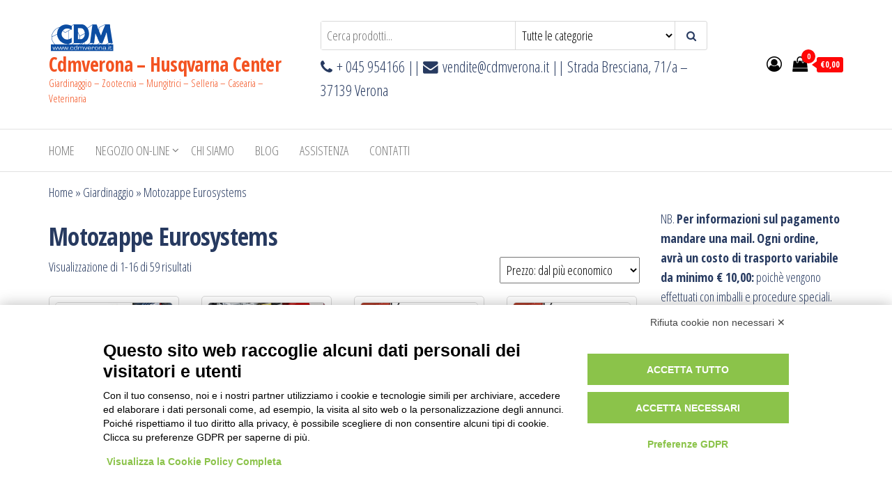

--- FILE ---
content_type: text/html; charset=UTF-8
request_url: https://cdmverona.com/categoria-prodotto/giardinaggio/motozappe-eurosystems/
body_size: 39430
content:
<!DOCTYPE html>
<html lang="it-IT">
    <head>
        <meta charset="UTF-8">
        <meta name="viewport" content="width=device-width, initial-scale=1">
        <link rel="profile" href="http://gmpg.org/xfn/11">
        <script src="https://bnr.elmobot.eu/NrfGr9H5dUtZ7OnoxmFJA/it.js"></script><meta name='robots' content='index, follow, max-image-preview:large, max-snippet:-1, max-video-preview:-1' />
	<style>img:is([sizes="auto" i], [sizes^="auto," i]) { contain-intrinsic-size: 3000px 1500px }</style>
	<script>window._wca = window._wca || [];</script>

	<!-- This site is optimized with the Yoast SEO plugin v26.3 - https://yoast.com/wordpress/plugins/seo/ -->
	<title>Motozappe Eurosystems Archivi - Cdmverona - Husqvarna Center</title>
	<link rel="canonical" href="https://cdmverona.com/categoria-prodotto/giardinaggio/motozappe-eurosystems/" />
	<link rel="next" href="https://cdmverona.com/categoria-prodotto/giardinaggio/motozappe-eurosystems/page/2/" />
	<meta property="og:locale" content="it_IT" />
	<meta property="og:type" content="article" />
	<meta property="og:title" content="Motozappe Eurosystems Archivi - Cdmverona - Husqvarna Center" />
	<meta property="og:url" content="https://cdmverona.com/categoria-prodotto/giardinaggio/motozappe-eurosystems/" />
	<meta property="og:site_name" content="Cdmverona - Husqvarna Center" />
	<meta name="twitter:card" content="summary_large_image" />
	<script type="application/ld+json" class="yoast-schema-graph">{"@context":"https://schema.org","@graph":[{"@type":"CollectionPage","@id":"https://cdmverona.com/categoria-prodotto/giardinaggio/motozappe-eurosystems/","url":"https://cdmverona.com/categoria-prodotto/giardinaggio/motozappe-eurosystems/","name":"Motozappe Eurosystems Archivi - Cdmverona - Husqvarna Center","isPartOf":{"@id":"https://cdmverona.com/#website"},"primaryImageOfPage":{"@id":"https://cdmverona.com/categoria-prodotto/giardinaggio/motozappe-eurosystems/#primaryimage"},"image":{"@id":"https://cdmverona.com/categoria-prodotto/giardinaggio/motozappe-eurosystems/#primaryimage"},"thumbnailUrl":"https://cdmverona.com/wp-content/uploads/2021/01/Z8-RuotinoANT.jpg","breadcrumb":{"@id":"https://cdmverona.com/categoria-prodotto/giardinaggio/motozappe-eurosystems/#breadcrumb"},"inLanguage":"it-IT"},{"@type":"ImageObject","inLanguage":"it-IT","@id":"https://cdmverona.com/categoria-prodotto/giardinaggio/motozappe-eurosystems/#primaryimage","url":"https://cdmverona.com/wp-content/uploads/2021/01/Z8-RuotinoANT.jpg","contentUrl":"https://cdmverona.com/wp-content/uploads/2021/01/Z8-RuotinoANT.jpg","width":1689,"height":1035},{"@type":"BreadcrumbList","@id":"https://cdmverona.com/categoria-prodotto/giardinaggio/motozappe-eurosystems/#breadcrumb","itemListElement":[{"@type":"ListItem","position":1,"name":"Home","item":"https://cdmverona.com/"},{"@type":"ListItem","position":2,"name":"Giardinaggio","item":"https://cdmverona.com/categoria-prodotto/giardinaggio/"},{"@type":"ListItem","position":3,"name":"Motozappe Eurosystems"}]},{"@type":"WebSite","@id":"https://cdmverona.com/#website","url":"https://cdmverona.com/","name":"Cdmverona - Husqvarna Center","description":"Giardinaggio - Zootecnia - Mungitrici - Selleria - Casearia - Veterinaria","publisher":{"@id":"https://cdmverona.com/#organization"},"potentialAction":[{"@type":"SearchAction","target":{"@type":"EntryPoint","urlTemplate":"https://cdmverona.com/?s={search_term_string}"},"query-input":{"@type":"PropertyValueSpecification","valueRequired":true,"valueName":"search_term_string"}}],"inLanguage":"it-IT"},{"@type":"Organization","@id":"https://cdmverona.com/#organization","name":"Cdmverona - Husqvarna Center","url":"https://cdmverona.com/","logo":{"@type":"ImageObject","inLanguage":"it-IT","@id":"https://cdmverona.com/#/schema/logo/image/","url":"https://cdmverona.com/wp-content/uploads/2020/04/cropped-Logo_Prova.png","contentUrl":"https://cdmverona.com/wp-content/uploads/2020/04/cropped-Logo_Prova.png","width":95,"height":45,"caption":"Cdmverona - Husqvarna Center"},"image":{"@id":"https://cdmverona.com/#/schema/logo/image/"},"sameAs":["https://www.facebook.com/profile.php?id=100007040506654"]}]}</script>
	<!-- / Yoast SEO plugin. -->


<link rel='dns-prefetch' href='//www.googletagmanager.com' />
<link rel='dns-prefetch' href='//stats.wp.com' />
<link rel='dns-prefetch' href='//fonts.googleapis.com' />
<link href='https://fonts.gstatic.com' crossorigin rel='preconnect' />
<link rel="alternate" type="application/rss+xml" title="Cdmverona - Husqvarna Center &raquo; Feed" href="https://cdmverona.com/feed/" />
<link rel="alternate" type="application/rss+xml" title="Cdmverona - Husqvarna Center &raquo; Feed dei commenti" href="https://cdmverona.com/comments/feed/" />
<link rel="alternate" type="application/rss+xml" title="Feed Cdmverona - Husqvarna Center &raquo; Motozappe Eurosystems Categoria" href="https://cdmverona.com/categoria-prodotto/giardinaggio/motozappe-eurosystems/feed/" />
<script type="text/javascript">
/* <![CDATA[ */
window._wpemojiSettings = {"baseUrl":"https:\/\/s.w.org\/images\/core\/emoji\/16.0.1\/72x72\/","ext":".png","svgUrl":"https:\/\/s.w.org\/images\/core\/emoji\/16.0.1\/svg\/","svgExt":".svg","source":{"concatemoji":"https:\/\/cdmverona.com\/wp-includes\/js\/wp-emoji-release.min.js?ver=6.8.3"}};
/*! This file is auto-generated */
!function(s,n){var o,i,e;function c(e){try{var t={supportTests:e,timestamp:(new Date).valueOf()};sessionStorage.setItem(o,JSON.stringify(t))}catch(e){}}function p(e,t,n){e.clearRect(0,0,e.canvas.width,e.canvas.height),e.fillText(t,0,0);var t=new Uint32Array(e.getImageData(0,0,e.canvas.width,e.canvas.height).data),a=(e.clearRect(0,0,e.canvas.width,e.canvas.height),e.fillText(n,0,0),new Uint32Array(e.getImageData(0,0,e.canvas.width,e.canvas.height).data));return t.every(function(e,t){return e===a[t]})}function u(e,t){e.clearRect(0,0,e.canvas.width,e.canvas.height),e.fillText(t,0,0);for(var n=e.getImageData(16,16,1,1),a=0;a<n.data.length;a++)if(0!==n.data[a])return!1;return!0}function f(e,t,n,a){switch(t){case"flag":return n(e,"\ud83c\udff3\ufe0f\u200d\u26a7\ufe0f","\ud83c\udff3\ufe0f\u200b\u26a7\ufe0f")?!1:!n(e,"\ud83c\udde8\ud83c\uddf6","\ud83c\udde8\u200b\ud83c\uddf6")&&!n(e,"\ud83c\udff4\udb40\udc67\udb40\udc62\udb40\udc65\udb40\udc6e\udb40\udc67\udb40\udc7f","\ud83c\udff4\u200b\udb40\udc67\u200b\udb40\udc62\u200b\udb40\udc65\u200b\udb40\udc6e\u200b\udb40\udc67\u200b\udb40\udc7f");case"emoji":return!a(e,"\ud83e\udedf")}return!1}function g(e,t,n,a){var r="undefined"!=typeof WorkerGlobalScope&&self instanceof WorkerGlobalScope?new OffscreenCanvas(300,150):s.createElement("canvas"),o=r.getContext("2d",{willReadFrequently:!0}),i=(o.textBaseline="top",o.font="600 32px Arial",{});return e.forEach(function(e){i[e]=t(o,e,n,a)}),i}function t(e){var t=s.createElement("script");t.src=e,t.defer=!0,s.head.appendChild(t)}"undefined"!=typeof Promise&&(o="wpEmojiSettingsSupports",i=["flag","emoji"],n.supports={everything:!0,everythingExceptFlag:!0},e=new Promise(function(e){s.addEventListener("DOMContentLoaded",e,{once:!0})}),new Promise(function(t){var n=function(){try{var e=JSON.parse(sessionStorage.getItem(o));if("object"==typeof e&&"number"==typeof e.timestamp&&(new Date).valueOf()<e.timestamp+604800&&"object"==typeof e.supportTests)return e.supportTests}catch(e){}return null}();if(!n){if("undefined"!=typeof Worker&&"undefined"!=typeof OffscreenCanvas&&"undefined"!=typeof URL&&URL.createObjectURL&&"undefined"!=typeof Blob)try{var e="postMessage("+g.toString()+"("+[JSON.stringify(i),f.toString(),p.toString(),u.toString()].join(",")+"));",a=new Blob([e],{type:"text/javascript"}),r=new Worker(URL.createObjectURL(a),{name:"wpTestEmojiSupports"});return void(r.onmessage=function(e){c(n=e.data),r.terminate(),t(n)})}catch(e){}c(n=g(i,f,p,u))}t(n)}).then(function(e){for(var t in e)n.supports[t]=e[t],n.supports.everything=n.supports.everything&&n.supports[t],"flag"!==t&&(n.supports.everythingExceptFlag=n.supports.everythingExceptFlag&&n.supports[t]);n.supports.everythingExceptFlag=n.supports.everythingExceptFlag&&!n.supports.flag,n.DOMReady=!1,n.readyCallback=function(){n.DOMReady=!0}}).then(function(){return e}).then(function(){var e;n.supports.everything||(n.readyCallback(),(e=n.source||{}).concatemoji?t(e.concatemoji):e.wpemoji&&e.twemoji&&(t(e.twemoji),t(e.wpemoji)))}))}((window,document),window._wpemojiSettings);
/* ]]> */
</script>
<style id='wp-emoji-styles-inline-css' type='text/css'>

	img.wp-smiley, img.emoji {
		display: inline !important;
		border: none !important;
		box-shadow: none !important;
		height: 1em !important;
		width: 1em !important;
		margin: 0 0.07em !important;
		vertical-align: -0.1em !important;
		background: none !important;
		padding: 0 !important;
	}
</style>
<link rel='stylesheet' id='wp-block-library-css' href='https://cdmverona.com/wp-includes/css/dist/block-library/style.min.css?ver=6.8.3' type='text/css' media='all' />
<style id='classic-theme-styles-inline-css' type='text/css'>
/*! This file is auto-generated */
.wp-block-button__link{color:#fff;background-color:#32373c;border-radius:9999px;box-shadow:none;text-decoration:none;padding:calc(.667em + 2px) calc(1.333em + 2px);font-size:1.125em}.wp-block-file__button{background:#32373c;color:#fff;text-decoration:none}
</style>
<link rel='stylesheet' id='mediaelement-css' href='https://cdmverona.com/wp-includes/js/mediaelement/mediaelementplayer-legacy.min.css?ver=4.2.17' type='text/css' media='all' />
<link rel='stylesheet' id='wp-mediaelement-css' href='https://cdmverona.com/wp-includes/js/mediaelement/wp-mediaelement.min.css?ver=6.8.3' type='text/css' media='all' />
<style id='jetpack-sharing-buttons-style-inline-css' type='text/css'>
.jetpack-sharing-buttons__services-list{display:flex;flex-direction:row;flex-wrap:wrap;gap:0;list-style-type:none;margin:5px;padding:0}.jetpack-sharing-buttons__services-list.has-small-icon-size{font-size:12px}.jetpack-sharing-buttons__services-list.has-normal-icon-size{font-size:16px}.jetpack-sharing-buttons__services-list.has-large-icon-size{font-size:24px}.jetpack-sharing-buttons__services-list.has-huge-icon-size{font-size:36px}@media print{.jetpack-sharing-buttons__services-list{display:none!important}}.editor-styles-wrapper .wp-block-jetpack-sharing-buttons{gap:0;padding-inline-start:0}ul.jetpack-sharing-buttons__services-list.has-background{padding:1.25em 2.375em}
</style>
<style id='global-styles-inline-css' type='text/css'>
:root{--wp--preset--aspect-ratio--square: 1;--wp--preset--aspect-ratio--4-3: 4/3;--wp--preset--aspect-ratio--3-4: 3/4;--wp--preset--aspect-ratio--3-2: 3/2;--wp--preset--aspect-ratio--2-3: 2/3;--wp--preset--aspect-ratio--16-9: 16/9;--wp--preset--aspect-ratio--9-16: 9/16;--wp--preset--color--black: #000000;--wp--preset--color--cyan-bluish-gray: #abb8c3;--wp--preset--color--white: #ffffff;--wp--preset--color--pale-pink: #f78da7;--wp--preset--color--vivid-red: #cf2e2e;--wp--preset--color--luminous-vivid-orange: #ff6900;--wp--preset--color--luminous-vivid-amber: #fcb900;--wp--preset--color--light-green-cyan: #7bdcb5;--wp--preset--color--vivid-green-cyan: #00d084;--wp--preset--color--pale-cyan-blue: #8ed1fc;--wp--preset--color--vivid-cyan-blue: #0693e3;--wp--preset--color--vivid-purple: #9b51e0;--wp--preset--gradient--vivid-cyan-blue-to-vivid-purple: linear-gradient(135deg,rgba(6,147,227,1) 0%,rgb(155,81,224) 100%);--wp--preset--gradient--light-green-cyan-to-vivid-green-cyan: linear-gradient(135deg,rgb(122,220,180) 0%,rgb(0,208,130) 100%);--wp--preset--gradient--luminous-vivid-amber-to-luminous-vivid-orange: linear-gradient(135deg,rgba(252,185,0,1) 0%,rgba(255,105,0,1) 100%);--wp--preset--gradient--luminous-vivid-orange-to-vivid-red: linear-gradient(135deg,rgba(255,105,0,1) 0%,rgb(207,46,46) 100%);--wp--preset--gradient--very-light-gray-to-cyan-bluish-gray: linear-gradient(135deg,rgb(238,238,238) 0%,rgb(169,184,195) 100%);--wp--preset--gradient--cool-to-warm-spectrum: linear-gradient(135deg,rgb(74,234,220) 0%,rgb(151,120,209) 20%,rgb(207,42,186) 40%,rgb(238,44,130) 60%,rgb(251,105,98) 80%,rgb(254,248,76) 100%);--wp--preset--gradient--blush-light-purple: linear-gradient(135deg,rgb(255,206,236) 0%,rgb(152,150,240) 100%);--wp--preset--gradient--blush-bordeaux: linear-gradient(135deg,rgb(254,205,165) 0%,rgb(254,45,45) 50%,rgb(107,0,62) 100%);--wp--preset--gradient--luminous-dusk: linear-gradient(135deg,rgb(255,203,112) 0%,rgb(199,81,192) 50%,rgb(65,88,208) 100%);--wp--preset--gradient--pale-ocean: linear-gradient(135deg,rgb(255,245,203) 0%,rgb(182,227,212) 50%,rgb(51,167,181) 100%);--wp--preset--gradient--electric-grass: linear-gradient(135deg,rgb(202,248,128) 0%,rgb(113,206,126) 100%);--wp--preset--gradient--midnight: linear-gradient(135deg,rgb(2,3,129) 0%,rgb(40,116,252) 100%);--wp--preset--font-size--small: 13px;--wp--preset--font-size--medium: 20px;--wp--preset--font-size--large: 36px;--wp--preset--font-size--x-large: 42px;--wp--preset--spacing--20: 0.44rem;--wp--preset--spacing--30: 0.67rem;--wp--preset--spacing--40: 1rem;--wp--preset--spacing--50: 1.5rem;--wp--preset--spacing--60: 2.25rem;--wp--preset--spacing--70: 3.38rem;--wp--preset--spacing--80: 5.06rem;--wp--preset--shadow--natural: 6px 6px 9px rgba(0, 0, 0, 0.2);--wp--preset--shadow--deep: 12px 12px 50px rgba(0, 0, 0, 0.4);--wp--preset--shadow--sharp: 6px 6px 0px rgba(0, 0, 0, 0.2);--wp--preset--shadow--outlined: 6px 6px 0px -3px rgba(255, 255, 255, 1), 6px 6px rgba(0, 0, 0, 1);--wp--preset--shadow--crisp: 6px 6px 0px rgba(0, 0, 0, 1);}:where(.is-layout-flex){gap: 0.5em;}:where(.is-layout-grid){gap: 0.5em;}body .is-layout-flex{display: flex;}.is-layout-flex{flex-wrap: wrap;align-items: center;}.is-layout-flex > :is(*, div){margin: 0;}body .is-layout-grid{display: grid;}.is-layout-grid > :is(*, div){margin: 0;}:where(.wp-block-columns.is-layout-flex){gap: 2em;}:where(.wp-block-columns.is-layout-grid){gap: 2em;}:where(.wp-block-post-template.is-layout-flex){gap: 1.25em;}:where(.wp-block-post-template.is-layout-grid){gap: 1.25em;}.has-black-color{color: var(--wp--preset--color--black) !important;}.has-cyan-bluish-gray-color{color: var(--wp--preset--color--cyan-bluish-gray) !important;}.has-white-color{color: var(--wp--preset--color--white) !important;}.has-pale-pink-color{color: var(--wp--preset--color--pale-pink) !important;}.has-vivid-red-color{color: var(--wp--preset--color--vivid-red) !important;}.has-luminous-vivid-orange-color{color: var(--wp--preset--color--luminous-vivid-orange) !important;}.has-luminous-vivid-amber-color{color: var(--wp--preset--color--luminous-vivid-amber) !important;}.has-light-green-cyan-color{color: var(--wp--preset--color--light-green-cyan) !important;}.has-vivid-green-cyan-color{color: var(--wp--preset--color--vivid-green-cyan) !important;}.has-pale-cyan-blue-color{color: var(--wp--preset--color--pale-cyan-blue) !important;}.has-vivid-cyan-blue-color{color: var(--wp--preset--color--vivid-cyan-blue) !important;}.has-vivid-purple-color{color: var(--wp--preset--color--vivid-purple) !important;}.has-black-background-color{background-color: var(--wp--preset--color--black) !important;}.has-cyan-bluish-gray-background-color{background-color: var(--wp--preset--color--cyan-bluish-gray) !important;}.has-white-background-color{background-color: var(--wp--preset--color--white) !important;}.has-pale-pink-background-color{background-color: var(--wp--preset--color--pale-pink) !important;}.has-vivid-red-background-color{background-color: var(--wp--preset--color--vivid-red) !important;}.has-luminous-vivid-orange-background-color{background-color: var(--wp--preset--color--luminous-vivid-orange) !important;}.has-luminous-vivid-amber-background-color{background-color: var(--wp--preset--color--luminous-vivid-amber) !important;}.has-light-green-cyan-background-color{background-color: var(--wp--preset--color--light-green-cyan) !important;}.has-vivid-green-cyan-background-color{background-color: var(--wp--preset--color--vivid-green-cyan) !important;}.has-pale-cyan-blue-background-color{background-color: var(--wp--preset--color--pale-cyan-blue) !important;}.has-vivid-cyan-blue-background-color{background-color: var(--wp--preset--color--vivid-cyan-blue) !important;}.has-vivid-purple-background-color{background-color: var(--wp--preset--color--vivid-purple) !important;}.has-black-border-color{border-color: var(--wp--preset--color--black) !important;}.has-cyan-bluish-gray-border-color{border-color: var(--wp--preset--color--cyan-bluish-gray) !important;}.has-white-border-color{border-color: var(--wp--preset--color--white) !important;}.has-pale-pink-border-color{border-color: var(--wp--preset--color--pale-pink) !important;}.has-vivid-red-border-color{border-color: var(--wp--preset--color--vivid-red) !important;}.has-luminous-vivid-orange-border-color{border-color: var(--wp--preset--color--luminous-vivid-orange) !important;}.has-luminous-vivid-amber-border-color{border-color: var(--wp--preset--color--luminous-vivid-amber) !important;}.has-light-green-cyan-border-color{border-color: var(--wp--preset--color--light-green-cyan) !important;}.has-vivid-green-cyan-border-color{border-color: var(--wp--preset--color--vivid-green-cyan) !important;}.has-pale-cyan-blue-border-color{border-color: var(--wp--preset--color--pale-cyan-blue) !important;}.has-vivid-cyan-blue-border-color{border-color: var(--wp--preset--color--vivid-cyan-blue) !important;}.has-vivid-purple-border-color{border-color: var(--wp--preset--color--vivid-purple) !important;}.has-vivid-cyan-blue-to-vivid-purple-gradient-background{background: var(--wp--preset--gradient--vivid-cyan-blue-to-vivid-purple) !important;}.has-light-green-cyan-to-vivid-green-cyan-gradient-background{background: var(--wp--preset--gradient--light-green-cyan-to-vivid-green-cyan) !important;}.has-luminous-vivid-amber-to-luminous-vivid-orange-gradient-background{background: var(--wp--preset--gradient--luminous-vivid-amber-to-luminous-vivid-orange) !important;}.has-luminous-vivid-orange-to-vivid-red-gradient-background{background: var(--wp--preset--gradient--luminous-vivid-orange-to-vivid-red) !important;}.has-very-light-gray-to-cyan-bluish-gray-gradient-background{background: var(--wp--preset--gradient--very-light-gray-to-cyan-bluish-gray) !important;}.has-cool-to-warm-spectrum-gradient-background{background: var(--wp--preset--gradient--cool-to-warm-spectrum) !important;}.has-blush-light-purple-gradient-background{background: var(--wp--preset--gradient--blush-light-purple) !important;}.has-blush-bordeaux-gradient-background{background: var(--wp--preset--gradient--blush-bordeaux) !important;}.has-luminous-dusk-gradient-background{background: var(--wp--preset--gradient--luminous-dusk) !important;}.has-pale-ocean-gradient-background{background: var(--wp--preset--gradient--pale-ocean) !important;}.has-electric-grass-gradient-background{background: var(--wp--preset--gradient--electric-grass) !important;}.has-midnight-gradient-background{background: var(--wp--preset--gradient--midnight) !important;}.has-small-font-size{font-size: var(--wp--preset--font-size--small) !important;}.has-medium-font-size{font-size: var(--wp--preset--font-size--medium) !important;}.has-large-font-size{font-size: var(--wp--preset--font-size--large) !important;}.has-x-large-font-size{font-size: var(--wp--preset--font-size--x-large) !important;}
:where(.wp-block-post-template.is-layout-flex){gap: 1.25em;}:where(.wp-block-post-template.is-layout-grid){gap: 1.25em;}
:where(.wp-block-columns.is-layout-flex){gap: 2em;}:where(.wp-block-columns.is-layout-grid){gap: 2em;}
:root :where(.wp-block-pullquote){font-size: 1.5em;line-height: 1.6;}
</style>
<link rel='stylesheet' id='tiered-pricing-table-front-css-css' href='https://cdmverona.com/wp-content/plugins/tier-pricing-table/assets/frontend/main.css?ver=5.5.1' type='text/css' media='all' />
<link rel='stylesheet' id='woocommerce-layout-css' href='https://cdmverona.com/wp-content/plugins/woocommerce/assets/css/woocommerce-layout.css?ver=10.3.7' type='text/css' media='all' />
<style id='woocommerce-layout-inline-css' type='text/css'>

	.infinite-scroll .woocommerce-pagination {
		display: none;
	}
</style>
<link rel='stylesheet' id='woocommerce-smallscreen-css' href='https://cdmverona.com/wp-content/plugins/woocommerce/assets/css/woocommerce-smallscreen.css?ver=10.3.7' type='text/css' media='only screen and (max-width: 768px)' />
<link rel='stylesheet' id='woocommerce-general-css' href='https://cdmverona.com/wp-content/plugins/woocommerce/assets/css/woocommerce.css?ver=10.3.7' type='text/css' media='all' />
<style id='woocommerce-inline-inline-css' type='text/css'>
.woocommerce form .form-row .required { visibility: visible; }
</style>
<link rel='stylesheet' id='brands-styles-css' href='https://cdmverona.com/wp-content/plugins/woocommerce/assets/css/brands.css?ver=10.3.7' type='text/css' media='all' />
<link rel='stylesheet' id='envo-storefront-fonts-css' href='https://fonts.googleapis.com/css?family=Open+Sans+Condensed%3A300%2C500%2C700&#038;subset=cyrillic%2Ccyrillic-ext%2Cgreek%2Cgreek-ext%2Clatin-ext%2Cvietnamese' type='text/css' media='all' />
<link rel='stylesheet' id='bootstrap-css' href='https://cdmverona.com/wp-content/themes/envo-storefront/css/bootstrap.css?ver=3.3.7' type='text/css' media='all' />
<link rel='stylesheet' id='mmenu-light-css' href='https://cdmverona.com/wp-content/themes/envo-storefront/css/mmenu-light.min.css?ver=1.0.7' type='text/css' media='all' />
<link rel='stylesheet' id='envo-storefront-stylesheet-css' href='https://cdmverona.com/wp-content/themes/envo-storefront/style.css?ver=1.0.7' type='text/css' media='all' />
<link rel='stylesheet' id='font-awesome-css' href='https://cdmverona.com/wp-content/plugins/elementor/assets/lib/font-awesome/css/font-awesome.min.css?ver=4.7.0' type='text/css' media='all' />
<script type="text/javascript" id="woocommerce-google-analytics-integration-gtag-js-after">
/* <![CDATA[ */
/* Google Analytics for WooCommerce (gtag.js) */
					window.dataLayer = window.dataLayer || [];
					function gtag(){dataLayer.push(arguments);}
					// Set up default consent state.
					for ( const mode of [{"analytics_storage":"denied","ad_storage":"denied","ad_user_data":"denied","ad_personalization":"denied","region":["AT","BE","BG","HR","CY","CZ","DK","EE","FI","FR","DE","GR","HU","IS","IE","IT","LV","LI","LT","LU","MT","NL","NO","PL","PT","RO","SK","SI","ES","SE","GB","CH"]}] || [] ) {
						gtag( "consent", "default", { "wait_for_update": 500, ...mode } );
					}
					gtag("js", new Date());
					gtag("set", "developer_id.dOGY3NW", true);
					gtag("config", "G-Z8ERHY9G9W", {"track_404":true,"allow_google_signals":true,"logged_in":false,"linker":{"domains":[],"allow_incoming":false},"custom_map":{"dimension1":"logged_in"}});
/* ]]> */
</script>
<script type="text/javascript" src="https://cdmverona.com/wp-includes/js/jquery/jquery.min.js?ver=3.7.1" id="jquery-core-js"></script>
<script type="text/javascript" src="https://cdmverona.com/wp-includes/js/jquery/jquery-migrate.min.js?ver=3.4.1" id="jquery-migrate-js"></script>
<script type="text/javascript" id="tiered-pricing-table-front-js-js-extra">
/* <![CDATA[ */
var tieredPricingGlobalData = {"loadVariationTieredPricingNonce":"a4fc6060f9","isPremium":"no","currencyOptions":{"currency_symbol":"&euro;","decimal_separator":",","thousand_separator":".","decimals":2,"price_format":"%1$s%2$s","trim_zeros":false},"supportedVariableProductTypes":["variable","variable-subscription"],"supportedSimpleProductTypes":["simple","variation","subscription","subscription-variation"]};
/* ]]> */
</script>
<script type="text/javascript" src="https://cdmverona.com/wp-content/plugins/tier-pricing-table/assets/frontend/product-tiered-pricing-table.min.js?ver=5.5.1" id="tiered-pricing-table-front-js-js"></script>
<script type="text/javascript" src="https://cdmverona.com/wp-content/plugins/woocommerce/assets/js/jquery-blockui/jquery.blockUI.min.js?ver=2.7.0-wc.10.3.7" id="wc-jquery-blockui-js" defer="defer" data-wp-strategy="defer"></script>
<script type="text/javascript" id="wc-add-to-cart-js-extra">
/* <![CDATA[ */
var wc_add_to_cart_params = {"ajax_url":"\/wp-admin\/admin-ajax.php","wc_ajax_url":"\/?wc-ajax=%%endpoint%%","i18n_view_cart":"Visualizza carrello","cart_url":"https:\/\/cdmverona.com","is_cart":"","cart_redirect_after_add":"no"};
/* ]]> */
</script>
<script type="text/javascript" src="https://cdmverona.com/wp-content/plugins/woocommerce/assets/js/frontend/add-to-cart.min.js?ver=10.3.7" id="wc-add-to-cart-js" defer="defer" data-wp-strategy="defer"></script>
<script type="text/javascript" src="https://cdmverona.com/wp-content/plugins/woocommerce/assets/js/js-cookie/js.cookie.min.js?ver=2.1.4-wc.10.3.7" id="wc-js-cookie-js" defer="defer" data-wp-strategy="defer"></script>
<script type="text/javascript" id="woocommerce-js-extra">
/* <![CDATA[ */
var woocommerce_params = {"ajax_url":"\/wp-admin\/admin-ajax.php","wc_ajax_url":"\/?wc-ajax=%%endpoint%%","i18n_password_show":"Mostra password","i18n_password_hide":"Nascondi password"};
/* ]]> */
</script>
<script type="text/javascript" src="https://cdmverona.com/wp-content/plugins/woocommerce/assets/js/frontend/woocommerce.min.js?ver=10.3.7" id="woocommerce-js" defer="defer" data-wp-strategy="defer"></script>
<script type="text/javascript" id="wc-cart-fragments-js-extra">
/* <![CDATA[ */
var wc_cart_fragments_params = {"ajax_url":"\/wp-admin\/admin-ajax.php","wc_ajax_url":"\/?wc-ajax=%%endpoint%%","cart_hash_key":"wc_cart_hash_a9b2da78da5e38f5f9a2738f466e17e9","fragment_name":"wc_fragments_a9b2da78da5e38f5f9a2738f466e17e9","request_timeout":"5000"};
/* ]]> */
</script>
<script type="text/javascript" src="https://cdmverona.com/wp-content/plugins/woocommerce/assets/js/frontend/cart-fragments.min.js?ver=10.3.7" id="wc-cart-fragments-js" defer="defer" data-wp-strategy="defer"></script>
<script type="text/javascript" src="https://stats.wp.com/s-202604.js" id="woocommerce-analytics-js" defer="defer" data-wp-strategy="defer"></script>
<link rel="https://api.w.org/" href="https://cdmverona.com/wp-json/" /><link rel="alternate" title="JSON" type="application/json" href="https://cdmverona.com/wp-json/wp/v2/product_cat/342" /><link rel="EditURI" type="application/rsd+xml" title="RSD" href="https://cdmverona.com/xmlrpc.php?rsd" />
<meta name="generator" content="WordPress 6.8.3" />
<meta name="generator" content="WooCommerce 10.3.7" />
	<style>img#wpstats{display:none}</style>
			<noscript><style>.woocommerce-product-gallery{ opacity: 1 !important; }</style></noscript>
	<meta name="generator" content="Elementor 3.33.0; features: additional_custom_breakpoints; settings: css_print_method-external, google_font-enabled, font_display-auto">
			<style>
				.e-con.e-parent:nth-of-type(n+4):not(.e-lazyloaded):not(.e-no-lazyload),
				.e-con.e-parent:nth-of-type(n+4):not(.e-lazyloaded):not(.e-no-lazyload) * {
					background-image: none !important;
				}
				@media screen and (max-height: 1024px) {
					.e-con.e-parent:nth-of-type(n+3):not(.e-lazyloaded):not(.e-no-lazyload),
					.e-con.e-parent:nth-of-type(n+3):not(.e-lazyloaded):not(.e-no-lazyload) * {
						background-image: none !important;
					}
				}
				@media screen and (max-height: 640px) {
					.e-con.e-parent:nth-of-type(n+2):not(.e-lazyloaded):not(.e-no-lazyload),
					.e-con.e-parent:nth-of-type(n+2):not(.e-lazyloaded):not(.e-no-lazyload) * {
						background-image: none !important;
					}
				}
			</style>
			            <style type="text/css" id="envo-storefront-header-css">
            	
                                .site-title a, 
                    .site-title, 
                    .site-description {
                        color: #f35321;
                    }
            	
            </style>
            <link rel="icon" href="https://cdmverona.com/wp-content/uploads/2020/04/cropped-kisspng-husqvarna-group-husqvarna-motorcycles-logo-lawn-mo-5afbff49e90485.9616422315264643299544-32x32.png" sizes="32x32" />
<link rel="icon" href="https://cdmverona.com/wp-content/uploads/2020/04/cropped-kisspng-husqvarna-group-husqvarna-motorcycles-logo-lawn-mo-5afbff49e90485.9616422315264643299544-192x192.png" sizes="192x192" />
<link rel="apple-touch-icon" href="https://cdmverona.com/wp-content/uploads/2020/04/cropped-kisspng-husqvarna-group-husqvarna-motorcycles-logo-lawn-mo-5afbff49e90485.9616422315264643299544-180x180.png" />
<meta name="msapplication-TileImage" content="https://cdmverona.com/wp-content/uploads/2020/04/cropped-kisspng-husqvarna-group-husqvarna-motorcycles-logo-lawn-mo-5afbff49e90485.9616422315264643299544-270x270.png" />
		<style type="text/css" id="wp-custom-css">
			.container{
	min-width: 90% !important;
}
article:nth-of-type(2n-1) {
    clear: right;
}
.wp-caption {
    border: 1px solid #f35321;
}
body {
    color: #273a60;
}
a, a:active, a:hover, a:focus {
    color: #273a60;
}
.menu-description {
    background: #f35321;
}
.menu-description:after {
    border-top: 5px solid #f35321;
}
@media (max-width: 767px) {
    .menu-item .menu-description {
        background: #f35321;
    }
	.dropdown-menu > .active > a, .dropdown-menu > .active > a:hover, .dropdown-menu > .active > a:focus {
    background-color: #f35321;
}
	.nav > li.active > a:after, .current-page-parent:after {
    background-color: #f35321;
}
	.btn-default, input[type="submit"], input#submit, button, a.comment-reply-link, .woocommerce #respond input#submit, .woocommerce a.button, .woocommerce button.button, .woocommerce input.button, .woocommerce #respond input#submit.alt, .woocommerce a.button.alt, .woocommerce button.button.alt, .woocommerce input.button.alt { 
    color: #f35321;
}
	.woocommerce #respond input#submit:hover, .woocommerce a.button:hover, .woocommerce button.button:hover, .woocommerce input.button:hover, .woocommerce #respond input#submit.alt:hover, .woocommerce a.button.alt:hover, .woocommerce button.button.alt:hover, .woocommerce input.button.alt:hover {
    color: #f35321;
}
	.amount-cart {
    background: #f35321;
}
	.amount-cart:before {
					border-right: 7px solid #f35321;
}
	.cart-contents span.count {
    background-color: #f35321;
}
	.woocommerce div.product .woocommerce-tabs ul.tabs.wc-tabs li:hover a {
    border-bottom: 2px solid #f35321;
}
	.woocommerce div.product .woocommerce-tabs ul.tabs li a {
    color: #f35321;
}
	.woocommerce div.product .woocommerce-tabs ul.tabs.wc-tabs li.active a {
    border-bottom: 2px solid #f35321;
    color: #f35321;
}
	.woocommerce span.onsale {
    background-color: #f35321;
}
	.woocommerce .widget_price_filter .ui-slider .ui-slider-range, 
.woocommerce .widget_price_filter .ui-slider .ui-slider-handle {
    background-color: #f35321;
}
#colophon .footer-credits-text {
    display: none;
}

		</style>
		    </head>
    <body id="blog" class="archive tax-product_cat term-motozappe-eurosystems term-342 wp-custom-logo wp-theme-envo-storefront theme-envo-storefront woocommerce woocommerce-page woocommerce-no-js eio-default elementor-default elementor-kit-131">
        <a class="skip-link screen-reader-text" href="#site-content">Salta e vai al contenuto</a>        <div class="page-wrap">
            <div class="site-header container-fluid">
    <div class="container" >
        <div class="heading-row row" >
            <div class="site-heading col-md-4 col-xs-12" >
                <div class="site-branding-logo">
                    <a href="https://cdmverona.com/" class="custom-logo-link" rel="home"><img width="95" height="45" src="https://cdmverona.com/wp-content/uploads/2020/04/cropped-Logo_Prova.png" class="custom-logo" alt="Cdmverona &#8211; Husqvarna Center" decoding="async" /></a>                </div>
                <div class="site-branding-text">
                                            <p class="site-title"><a href="https://cdmverona.com/" rel="home">Cdmverona &#8211; Husqvarna Center</a></p>
                    
                                            <p class="site-description">
                            Giardinaggio &#8211; Zootecnia &#8211; Mungitrici &#8211; Selleria &#8211; Casearia &#8211; Veterinaria                        </p>
                                    </div><!-- .site-branding-text -->
            </div>
            <div class="search-heading col-md-6 col-xs-12">
                                    <div class="header-search-form">
                        <form role="search" method="get" action="https://cdmverona.com/">
                            <input type="hidden" name="post_type" value="product" />
                            <input class="header-search-input" name="s" type="text" placeholder="Cerca prodotti..."/>
                            <select class="header-search-select" name="product_cat">
                                <option value="">Tutte le categorie</option> 
                                <option value="frigo-latte">Frigo Latte (346)</option><option value="abbacchiatori-active">Abbacchiatori Active (2)</option><option value="abbacchiatori-blue-bird">Abbacchiatori Blue Bird (16)</option><option value="abbacchiatori-blue-bird-a-scoppio">Abbacchiatori Blue Bird a scoppio (4)</option><option value="abbacchiatori-campagnola">Abbacchiatori Campagnola (60)</option><option value="abbacchiatori-campagnola-batteria-cordless">Abbacchiatori Campagnola Batteria Cordless (3)</option><option value="abbacchiatori-campagnola-pneumatici">Abbacchiatori Campagnola Pneumatici (8)</option><option value="abbacchiatori-minelli">Abbacchiatori Minelli (14)</option><option value="abbacchiatori-sandri-garden">Abbacchiatori Sandri Garden (1)</option><option value="abbacchiatori-volpi">Abbacchiatori Volpi (4)</option><option value="abbacchiatori-zanon">Abbacchiatori Zanon (43)</option><option value="abbattibestiame">Abbattibestiame (11)</option><option value="abbeveratoi-ricambi-galleggianti">Abbeveratoi - Ricambi Galleggianti (13)</option><option value="abbeveratoi-ricambi-galleggianti-selleria-cavallo">Abbeveratoi - Ricambi Galleggianti (16)</option><option value="abbeveratoi-termostati">Abbeveratoi - Termostati (1)</option><option value="abbeveratoi-a-contrappeso">Abbeveratoi a Contrappeso (3)</option><option value="abbeveratoi-a-contrappeso-zootecnia-e-veterinaria">Abbeveratoi a Contrappeso (3)</option><option value="abbeveratoi-a-galleggiante">Abbeveratoi a Galleggiante (48)</option><option value="abbeveratoi-a-galleggiante-zootecnia-e-veterinaria">Abbeveratoi a Galleggiante (53)</option><option value="abbeveratoi-a-paletta">Abbeveratoi a paletta (38)</option><option value="abbeveratoi-a-paletta-zootecnia-e-veterinaria">Abbeveratoi a paletta (36)</option><option value="abbeveratoi-a-vasca">Abbeveratoi a Vasca (71)</option><option value="abbeveratoi-a-vasca-selleria-cavallo">Abbeveratoi a Vasca (75)</option><option value="abbeveratoi-conigli">Abbeveratoi Conigli (1)</option><option value="abbeveratoi-de-laval-ricambi">Abbeveratoi DL - Ricambi (7)</option><option value="abbeveratoi-europa-ricambi">Abbeveratoi Europa - Ricambi (5)</option><option value="abbeveratoi-europa-ricambi-selleria-cavallo">Abbeveratoi Europa - Ricambi (5)</option><option value="abbeveratoi-fontana-a-paletta">Abbeveratoi Fontana a Paletta (11)</option><option value="abbeveratoi-inox">Abbeveratoi Inox (10)</option><option value="abbeveratoi-la-buvette-ricambi-selleria-cavallo">Abbeveratoi La Buvette - Ricambi (1)</option><option value="abbeveratoi-la-buvette-ricambi">Abbeveratoi La Buvette - Ricambi (1)</option><option value="abbeveratoi-mec-ricambi">Abbeveratoi Mec - Ricambi (6)</option><option value="abbeveratoi-mec-ricambi-selleria-cavallo">Abbeveratoi Mec - Ricambi (6)</option><option value="abbeveratoi-mec-ricambi-2-art-1-2-3-4">Abbeveratoi Mec - Ricambi 2 art. 1/2/3/4 (19)</option><option value="abbeveratoi-mec-ricambi-art-1-2-3-4">Abbeveratoi Mec - Ricambi art. 1/2/3/4 (19)</option><option value="abbeveratoi-mec-ricambi-art-5-selleria-cavallo">Abbeveratoi Mec - Ricambi art. 5 (1)</option><option value="abbeveratoi-mec-ricambi-art-5">Abbeveratoi Mec - Ricambi art. 5 (1)</option><option value="abbeveratoi-per-capre">Abbeveratoi per Capre (5)</option><option value="abbeveratoi-suevia-ricambi">Abbeveratoi Suevia - Ricambi (9)</option><option value="abbeveratoi-suevia-ricambi-2">Abbeveratoi Suevia - Ricambi 2 (9)</option><option value="abbeveratoi-suevia-ricambi-3">Abbeveratoi Suevia - Ricambi 3 (3)</option><option value="abbeveratoi-suini">Abbeveratoi suini (47)</option><option value="abbeveratoi-termici-abbeveratoi">Abbeveratoi Termici (26)</option><option value="abbeveratoi-termici">Abbeveratoi Termici (33)</option><option value="abbeveratoi-vasche-da-pascolo-selleria-cavallo">Abbeveratoi Vasche da Pascolo (25)</option><option value="abbeveratoi-vasche-da-pascolo">Abbeveratoi Vasche da Pascolo (26)</option><option value="abbeveratoio-a-valvola">Abbeveratoio a Valvola (32)</option><option value="abbeveratoio-a-valvola-selleria-cavallo">Abbeveratoio a Valvola (36)</option><option value="abbeveratoio-cl-ricambi">Abbeveratoio CL - Ricambi (7)</option><option value="abbeveratoio-mec-ricambi-art-34">Abbeveratoio Mec - Ricambi art. 34 (2)</option><option value="abbeveratoio-safiz-ricambi">Abbeveratoio Safiz - ricambi (6)</option><option value="abbeveratoio-termici">Abbeveratoio Termici (31)</option><option value="abbigliamento-casearia">Abbigliamento casearia (2)</option><option value="abbigliamento-da-lavoro">Abbigliamento da Lavoro (270)</option><option value="abbigliamento-pastori">Abbigliamento Pastori (15)</option><option value="abbigliamento-per-mungitura">Abbigliamento per Mungitura (1)</option><option value="abbigliamento-veterinario">Abbigliamento veterinario (18)</option><option value="accessori-allattatrici-agnelli">Accessori Allattatrici Agnelli (18)</option><option value="accessori-allattatrici-vitelli">Accessori Allattatrici Vitelli (6)</option><option value="accessori-lapidelli-affila-pettini-heiniger">Accessori Lapidelli Affila Pettini Heiniger (19)</option><option value="accessori-montaggio-tubi-inox">Accessori Montaggio Tubi Inox (14)</option><option value="accessori-motocarriole-eurosystems">Accessori Motocarriole Eurosystems (4)</option><option value="accessori-motocoltivatori-eurosystems">Accessori Motocoltivatori Eurosystems (26)</option><option value="accessori-motofalciatrici-eurosystems">Accessori Motofalciatrici Eurosystems (6)</option><option value="accessori-motozappe-eurosystems">Accessori Motozappe Eurosystems (23)</option><option value="accessori-robot">Accessori Robot (1)</option><option value="accessori-tosatrici">Accessori Tosatrici (6)</option><option value="accessori-trattorini-eurosystems">Accessori Trattorini Eurosystems (4)</option><option value="accessori-vari">Accessori Vari (1)</option><option value="acidimetro">Acidimetro (4)</option><option value="acido-citrico">Acido citrico (2)</option><option value="adattatori-per-pali-speciali">Adattatori per Pali Speciali (2)</option><option value="affila-catene-motoseghe">Affila catene Motoseghe (9)</option><option value="affilatrice-lapidello-affila-pettini">Affilatrice - Lapidello - Affila pettini (35)</option><option value="affilatura-pettini-tosatrici">Affilatura Pettini Tosatrici (5)</option><option value="aghi-mungilatte-inox">Aghi mungilatte INOX (11)</option><option value="aghi-siringhe-zootecniche-kerbl">Aghi siringhe zootecniche - Kerbl (44)</option><option value="aghi-siringhe-zootecniche-vetfleck">Aghi Siringhe Zootecniche - VetFleck (41)</option><option value="aghi-taglia-nervetti">Aghi Taglia Nervetti (2)</option><option value="agitatore-elettrico-per-liquidi-e-solidi">Agitatore Elettrico per Liquidi e Solidi (4)</option><option value="agitatore-latte-manuale">Agitatore Latte Manuale (4)</option><option value="agitatori-frigo-latte">Agitatori Frigo Latte (41)</option><option value="agitatori-frigo-latte-ricambi">Agitatori Frigo Latte - Ricambi (13)</option><option value="aglio">Aglio (1)</option><option value="aiuto-parto">Aiuto parto (36)</option><option value="alfadast-delaval-ricambi">Alfa / d.a.s.t. DL -Ricambi (6)</option><option value="alimentatori">Alimentatori (4)</option><option value="alimenti-complementi-alimentari">Alimenti - Complementi Alimentari (6)</option><option value="alimento-complementare">Alimento Complementare (8)</option><option value="allattamento-agnelli">Allattamento Agnelli (4)</option><option value="allattamento-e-allattatrici">Allattamento e Allattatrici (338)</option><option value="allattatrici-animali">Allattatrici Animali (32)</option><option value="allattatrici-legrain-nurselac-tecno">Allattatrici Legrain + Nurselac + Tecno (1)</option><option value="alzabestiame">Alzabestiame (7)</option><option value="anelli-fermagomme">Anelli fermagomme (3)</option><option value="anello-nasale-toro">Anello nasale toro (24)</option><option value="anticalcio-fermacalci">Anticalcio fermacalci (24)</option><option value="anticoli-per-suini">Anticoli per Suini (24)</option><option value="antipulci-zecche">Antipulci - Zecche (2)</option><option value="antisucchio">Antisucchio (44)</option><option value="apri-bocca-per-cavalli">Apri bocca per Cavalli (1)</option><option value="arieggiatori-a-batteria">Arieggiatori a batteria (2)</option><option value="arieggiatori-a-scoppio">Arieggiatori a scoppio (7)</option><option value="arieggiatori-elettrici">Arieggiatori elettrici (5)</option><option value="armadietti-farmacia">Armadietti Farmacia (1)</option><option value="armadietto-farmacia">Armadietto Farmacia (1)</option><option value="arnica">Arnica (4)</option><option value="arnica-balsamo-mammelle">Arnica Balsamo mammelle (4)</option><option value="articoli-per-tosatrici">Articoli per Tosatrici (5)</option><option value="aspiratori">Aspiratori per foglie Professionali (2)</option><option value="asta-di-prolunga-elettrica">Asta di prolunga elettrica (10)</option><option value="asta-di-prolunga-pneumatica">Asta di prolunga pneumatica (6)</option><option value="aste-abbacchiatori-campagnola">Aste Abbacchiatori Campagnola (19)</option><option value="aste-in-alluminio">Aste in alluminio (4)</option><option value="aste-inox-misurazioni-litri">Aste inox misurazioni litri (14)</option><option value="atomizzatori-a-scoppio">Atomizzatori a scoppio (4)</option><option value="atomizzatori-professionali">Atomizzatori professionali (9)</option><option value="attacchi-pulsatori-aste-trasporto-latte">Attacchi Pulsatori Aste Trasporto Latte (6)</option><option value="attacchi-pulsatori-carrelli">Attacchi Pulsatori Carrelli (7)</option><option value="attacchi-pulsatori-elettronici">Attacchi Pulsatori Elettronici (2)</option><option value="attacchi-pulsatori-pneumatici">Attacchi Pulsatori Pneumatici (11)</option><option value="attacchi-pulsatori-secchio">Attacchi Pulsatori Secchio (23)</option><option value="attrezzi-per-carburazione">Attrezzi per Carburazione (1)</option><option value="attrezzi-per-montaggio-smontaggio-guaine">Attrezzi Per Montaggio- Smontaggio Guaine (2)</option><option value="attrezzo-montaggio-guaine-tettarelle">Attrezzo Montaggio Guaine - Tettarelle (1)</option><option value="autocattura-taglio-cesareo">Autocattura Taglio Cesareo (1)</option><option value="autocatture-per-ovi-caprino">Autocatture per Ovi - Caprino (1)</option><option value="avvita-isolatori">Avvita isolatori (4)</option><option value="avvolgitori-per-filo-fettuccia">Avvolgitori per filo-fettuccia (33)</option><option value="avvolgitubo-campagnola">Avvolgitubo Campagnola (1)</option><option value="balsami-grassi-e-unguenti">Balsami Grassi e Unguenti (5)</option><option value="balsami-grassi-unguenti-mammella">Balsami, Grassi, Unguenti Mammella (34)</option><option value="banchi-sega">Banchi Sega (9)</option><option value="barbecue-felice-inox">Barbecue ‘Felice’ Inox (1)</option><option value="barre-lamaguida-motoseghe-husqvarna-giardinaggio">Barre - Lamaguida Motoseghe Husqvarna (6)</option><option value="barre-lamaguida-motoseghe-husqvarna">Barre - Lamaguida Motoseghe Husqvarna (3)</option><option value="basti-per-animali">Basti per animali (1)</option><option value="basti-prolasso">Basti Prolasso (6)</option><option value="basto-per-asino">Basto per Asino (2)</option><option value="basto-per-asino-zootecnia-e-veterinaria">Basto per Asino (3)</option><option value="bastone-bicchierini">Bastone bicchierini (6)</option><option value="bastoni-per-pastori">Bastoni per Pastori (51)</option><option value="battenti-campane">Battenti campane (18)</option><option value="battenti-torniti-per-campane">Battenti torniti per Campane (15)</option><option value="batterie-caricabatterie-prodotti-husqvarna">Batterie - Caricabatterie Prodotti Husqvarna (11)</option><option value="batterie-12-volts-ricaricabili-raccolte-delle-olive-2022">Batterie 12 volts - Ricaricabili (16)</option><option value="batterie-12-volts-ricaricabili">Batterie 12 volts ricaricabili (6)</option><option value="batterie-campagnola">Batterie a 12 volts (14)</option><option value="batterie-campagnola-abbacchiatori-campagnola">Batterie Campagnola (1)</option><option value="batterie-e-pile">Batterie e Pile (26)</option><option value="batterie-forbici-campagnola">Batterie Forbici Campagnola (5)</option><option value="batterie-prodotti-al-ko">Batterie prodotti Al-ko (3)</option><option value="batterie-prodotti-altuna">Batterie prodotti Altuna (1)</option><option value="batterie-prodotti-blue-bird">Batterie prodotti Blue-Bird (8)</option><option value="batterie-prodotti-husqvarna-giardinaggio">Batterie prodotti Husqvarna (2)</option><option value="batterie-prodotti-zanon">Batterie prodotti Zanon (7)</option><option value="batterie-ricaricabili-12-volts">Batterie ricaricabili 12 volts (14)</option><option value="batterie-tosatrici">Batterie Tosatrici (9)</option><option value="batti-formaggio">Batti formaggio (3)</option><option value="bende-per-medicazione">Bende per medicazione (8)</option><option value="bende-per-medicazione-zootecnia-e-veterinaria">Bende per medicazione (3)</option><option value="benzine-miscele">Benzine &amp; Miscele (2)</option><option value="bicchierini-mungitrice">Bicchierini Mungitrice (21)</option><option value="bidoncino-mungitura-da-1-quarto">Bidoncino Mungitura da 1 quarto (7)</option><option value="bidone-latte-in-alluminio">Bidone Latte in Alluminio (5)</option><option value="bidone-latte-in-alluminio-mungitrici">Bidone Latte in Alluminio (9)</option><option value="bidone-latte-in-alluminio-chiusura-ermetica">Bidone latte in Alluminio - Chiusura ermetica (8)</option><option value="bidone-latte-in-plastica">Bidone latte in Plastica (7)</option><option value="bidone-latte-plastica-bocca-larga-mungitrici">Bidone Latte in Plastica - Bocca Larga (10)</option><option value="bidone-latte-plastica-bocca-larga">Bidone Latte in Plastica - Bocca Larga (9)</option><option value="bidone-latte-plastica">Bidone Latte in Plastica - Chiusura a tappo (4)</option><option value="bidone-latte-inox-mungitrici">Bidone Latte Inox (8)</option><option value="bidone-latte-inox">Bidone latte inox (11)</option><option value="bidone-latte-inox-chiusura-a-leva">Bidone latte inox - Chiusura a Leva (3)</option><option value="bidone-latte-inox-chiusura-a-leva-mungitrici">Bidone latte inox - Chiusura a Leva (3)</option><option value="bidone-latte-inox-chiusura-ermetica-casearia">Bidone Latte Inox - Chiusura Ermetica (17)</option><option value="bidone-latte-inox-chiusura-ermetica">Bidone Latte Inox - Chiusura Ermetica (18)</option><option value="bilance-per-animali">Bilance per animali (12)</option><option value="bilance-per-pesare">Bilance per pesare (13)</option><option value="bilance-per-pesare-zootecnia-e-veterinaria">Bilance per pesare (22)</option><option value="bilance-pesa-animali">Bilance pesa animali (8)</option><option value="bilancieri-antisganci-sfiati-spruzzatori-pecore-e-capre">Bilancieri - Antisganci Pecore e Capre (5)</option><option value="bioccipatore">Bioccipatore (49)</option><option value="biotrituratori">Biotrituratori (40)</option><option value="bistecchiere-carellate-inox">Bistecchiere Carellate Inox (1)</option><option value="bistecchiere-monoblocco-inox-con-carrello">Bistecchiere Monoblocco Inox Con Carrello (2)</option><option value="bistecchiere-monoblocco-inox-senza-carrello">Bistecchiere Monoblocco Inox Senza Carrello (2)</option><option value="bistecchiere-multiple-modulari-n1-modulo">Bistecchiere Multiple Modulari - N°1 MODULO (5)</option><option value="bistecchiere-multiple-modulari-n2-moduli">Bistecchiere Multiple Modulari - N°2 MODULI (5)</option><option value="bistecchiere-multiple-modulari-n3-moduli">Bistecchiere Multiple Modulari - N°3 MODULI (5)</option><option value="blocca-testa-animali">Blocca testa animali (4)</option><option value="bossoli-cannelli-per-guaine-mungitura-capre-agm">Bossoli - Cannelli per Guaine Mungitura Capre AGM (21)</option><option value="bossoli-cannelli-per-guaine-mungitura-capre-spa">Bossoli - Cannelli per Guaine Mungitura Capre SPA (4)</option><option value="bossoli-cannelli-per-guaine-mungitura-pecore-spa">Bossoli - Cannelli per Guaine Mungitura Pecore SPA (5)</option><option value="bottiglie-biberon-allattamento-agnelli">Bottiglie - Biberon Allattamento Agnelli (16)</option><option value="bottiglie-biberon-allattamento-vitelli">Bottiglie - Biberon Allattamento Vitelli (45)</option><option value="box-contenitore-elettrificatore">Box Contenitore Elettrificatore (3)</option><option value="box-per-cavalli">Box per Cavalli (3)</option><option value="box-suini">Box Suini (2)</option><option value="box-vitelli">Box vitelli (42)</option><option value="box-vitelli-accessori">Box vitelli - Accessori (36)</option><option value="box-vitelli-in-plastica-antiurto">Box vitelli in plastica antiurto (21)</option><option value="bronzina-in-ottone">Bronzina in ottone (6)</option><option value="bruciatori-fornelli">Bruciatori - Fornelli (6)</option><option value="caglio">Caglio (24)</option><option value="calamite">Calamite (17)</option><option value="caldera-paiolo-in-rame">Caldera - paiolo in rame (5)</option><option value="caldera-paiolo-in-acciaio-inox">Caldera – paiolo in acciaio inox (5)</option><option value="campana-alpina-tipo-premana">Campana Alpina Tipo Premana (15)</option><option value="campana-brasa-chamonix">Campana Brasà Chamonix (5)</option><option value="campana-brasa-lungarina-tunda">Campana Brasà Lungarina Tunda (5)</option><option value="campana-brasa-modello-lanzo">Campana Brasà modello Lanzo (6)</option><option value="campana-brasa-modello-lunga">Campana Brasà modello Lunga (6)</option><option value="campana-brasa-modello-tondo">Campana Brasà modello Tondo (5)</option><option value="campana-brasa-piemonte">Campana Brasà Piemonte (1)</option><option value="campana-brasa-quadra">Campana Brasà Quadra (4)</option><option value="campana-bronzina-svizzera">Campana Bronzina Svizzera (4)</option><option value="campana-chamonix">Campana Chamonix (25)</option><option value="campana-dumbo">Campana Dumbo (13)</option><option value="campana-ginevra">Campana Ginevra (1)</option><option value="campana-in-bronzo">Campana in bronzo (27)</option><option value="campana-in-bronzo-modello-berna">Campana in Bronzo Modello Berna (2)</option><option value="campana-lungarina">Campana Lungarina (14)</option><option value="campana-modello-bergamo">Campana modello Bergamo (8)</option><option value="campana-modello-serie-a-con-croce">Campana Modello Serie A con Croce (12)</option><option value="campana-ottone-e-staffa-in-ferro">Campana Ottone e staffa in ferro (10)</option><option value="campana-ottone-tipo-austria">Campana ottone tipo Austria (4)</option><option value="campana-piemonte">Campana Piemonte (5)</option><option value="campana-premana">Campana Premana (28)</option><option value="campana-premana-alpine">Campana Premana Alpine (1)</option><option value="campana-premana-premiere-qualite">Campana Premana Premiere Qualitè (5)</option><option value="campana-premier-serie-d">Campana Premier Serie D (7)</option><option value="campana-redon">Campana Redon (21)</option><option value="campana-redon-y">Campana Redon Y (11)</option><option value="campana-rondone">Campana Rondone (3)</option><option value="campana-sclina-in-ferro">Campana Sclina in ferro (5)</option><option value="campana-sclina-st">Campana Sclina ST (10)</option><option value="campana-semitonda-ottonata">Campana Semitonda Ottonata (5)</option><option value="campana-sono">Campana Sono (6)</option><option value="campana-souvenir">Campana Souvenir (6)</option><option value="campana-st-quadra-ottonata">Campana ST Quadra Ottonata (10)</option><option value="campana-st-semi-quadra-ottonata">Campana ST Semi Quadra Ottonata (17)</option><option value="campana-st-tonda-ottonata-greca">Campana ST Tonda Ottonata Greca (16)</option><option value="campana-tipo-svizzera-ls">Campana tipo Svizzera LS (6)</option><option value="campana-valsassina">Campana Valsassina (26)</option><option value="campana-vernante">Campana Vernante (18)</option><option value="campane-e-collari">Campane e Collari (565)</option><option value="cannelli-bossoli-mungitrice">Cannelli - Bossoli mungitrice (14)</option><option value="cappe-aspiranti-inox-centrali-con-elettro-aspiratori">Cappe Aspiranti inox - Centrali con Elettro-Aspiratori (1)</option><option value="cappe-aspiranti-inox-con-elettro-aspiratore">Cappe Aspiranti Inox con Elettro-Aspiratore (1)</option><option value="caraffe-graduate">Caraffe Graduate (5)</option><option value="carburanti-speciali">Carburanti Speciali (1)</option><option value="carcasse-porta-recinto-dual">Carcasse porta recinto DUAL (1)</option><option value="caricabatteria-e-trasformatori">Caricabatteria e Trasformatori (7)</option><option value="caricabatteria-e-trasformatori-raccolte-delle-olive-2022">Caricabatteria e Trasformatori (2)</option><option value="caricabatterie-e-trasformatori">Caricabatterie e Trasformatori (13)</option><option value="caricabatterie-prodotti-husqvarna">Caricabatterie prodotti Husqvarna (7)</option><option value="carrelli-irrorazione-scarrabili">Carrelli irrorazione scarrabili (30)</option><option value="carrelli-mascalcia">Carrelli Mascalcia (1)</option><option value="carrelli-mungitori">Carrelli Mungitori (28)</option><option value="carrelli-mungitori-agm">Carrelli Mungitori AGM (4)</option><option value="carrelli-mungitori-cdm">Carrelli mungitori CDM (18)</option><option value="carrelli-porta-griglie">Carrelli porta griglie (2)</option><option value="carrello-irrorazione-semovente-a-batteria">Carrello irrorazione semovente a batteria (3)</option><option value="carrello-irrorazione-semovente-a-scoppio">Carrello irrorazione semovente a scoppio (1)</option><option value="carrello-porta-formaggi">Carrello porta formaggi (4)</option><option value="carriole-transporter-cingolati">Carriole - Transporter cingolati (15)</option><option value="carriole-classiche-manuali">Carriole classiche Manuali (35)</option><option value="carriole-selleria-cavallo">Carriole per scuderia (29)</option><option value="carta-mammelle">Carta mammelle (27)</option><option value="caschetti-giardinaggio">Caschetti (6)</option><option value="casearia">Casearia (1254)</option><option value="casette-da-giardino">Casette da Giardino (8)</option><option value="cassette-in-plastica-per-formaggi">Cassette in plastica per formaggi (15)</option><option value="castrazione">Castrazione (16)</option><option value="catene-husqvarna-motoseghe">Catene Husqvarna - Motoseghe (1)</option><option value="catene-macchine-a-batteria">Catene Macchine a Batteria (4)</option><option value="catene-motoseghe">Catene Motoseghe (2)</option><option value="catene-oregon-motoseghe-tutte">Catene Oregon Motoseghe tutte (3)</option><option value="cavalletti-per-mascalcia">Cavalletti per Mascalcia (3)</option><option value="cavezze">Cavezze (26)</option><option value="cavezze-per-bovini">Cavezze per bovini (39)</option><option value="cavezze-per-pecore-capre-e-alpaca">Cavezze per pecore capre e alpaca (8)</option><option value="cavezze-per-tori">Cavezze per Tori (1)</option><option value="cavi-riscaldamento-abbeveratoi">Cavi riscaldamento abbeveratoi (10)</option><option value="cavi-riscaldanti-abbeveratoi">Cavi riscaldanti abbeveratoi (10)</option><option value="cavo-alta-tensione">Cavo Alta Tensione (19)</option><option value="cavo-collegamento-recinti">Cavo Collegamento Recinti (4)</option><option value="cavo-riscaldante-circuito-latte">Cavo riscaldante circuito latte (10)</option><option value="cerniere-per-frigo-latte">Cerniere per Frigo Latte (4)</option><option value="cestelli-cuocipasta-inox">Cestelli Cuocipasta Inox (6)</option><option value="cestelli-piani-per-padella-friggritrici">Cestelli Piani Per Padella Friggritrici (2)</option><option value="cestelli-rettangolari-per-frittura">Cestelli Rettangolari per Frittura (2)</option><option value="chiodi-liberty">Chiodi Liberty (3)</option><option value="chiodi-maddox">Chiodi Maddox (2)</option><option value="chiodi-march">Chiodi March (5)</option><option value="chiodi-mondial">Chiodi Mondial (5)</option><option value="chiodi-mustad">Chiodi Mustad (10)</option><option value="chiodi-rifle">Chiodi Rifle (3)</option><option value="cinturini-podalici">Cinturini Podalici (16)</option><option value="ciotole-per-mangime">Ciotole per mangime (1)</option><option value="cisterna-trasporto-latte">Cisterna Trasporto Latte (12)</option><option value="cisterne-da-pascolo">Cisterne da Pascolo (8)</option><option value="cisterne-trasporta-latte-inox-semprepieno">Cisterne Trasporta Latte Inox &quot;Semprepieno&quot; (9)</option><option value="cisterne-trasporta-latte-inox-semprepieno-mungitrici">Cisterne Trasporta Latte Inox &quot;Semprepieno&quot; (9)</option><option value="cisterne-trasporta-latte-inox-con-chiusino-superiore-casearia">Cisterne Trasporta Latte Inox con Chiusino superiore (10)</option><option value="cisterne-trasporta-latte-inox-con-chiusino-superiore">Cisterne Trasporta Latte Inox con Chiusino superiore (10)</option><option value="cisterne-trasporta-latte-inox-tino-casearia">Cisterne Trasporta Latte Inox Tino (9)</option><option value="cisterne-trasporta-latte-inox-tino">Cisterne Trasporta Latte Inox Tino (9)</option><option value="colalatte-colini">Colalatte - Colini (7)</option><option value="colalatte-colini-ricambi">Colalatte &amp; Colini - Ricambi Filtri a Rete Inox - Prefiltri - Mollette (17)</option><option value="colalatte-colini-ricambi-mungitrici">Colalatte &amp; Colini - Ricambi Filtri a Rete Inox - Prefiltri - Mollette (17)</option><option value="colalatte-e-colini">Colalatte e Colini (7)</option><option value="collare-cintura-cuoio-per-bovini">Collare - cintura cuoio per bovini con fibbia ferro (12)</option><option value="collare-cintura-cuoio-per-bovini-con-fibbia-in-acciaio-ottonato">Collare - cintura cuoio per bovini con fibbia in acciaio ottonato (12)</option><option value="collare-cintura-cuoio-per-bovini-con-frange">Collare - cintura cuoio per bovini CON FRANGE (4)</option><option value="collare-cintura-cuoio-per-bovini-pelo-sintetico-naturale">Collare - cintura cuoio per bovini PELO SINTETICO / NATURALE (5)</option><option value="collare-cintura-in-cuoio-ovini-caprini">Collare - cintura in cuoio Ovini - Caprini (11)</option><option value="collare-cintura-in-cuoio-ovini-caprini-campane-e-collari">Collare – cintura in cuoio Ovini – Caprini (2)</option><option value="collare-cuoio-per-campane-con-rinforzo">Collare Cuoio Per Campane Con Rinforzo (18)</option><option value="collare-in-cuoio-cane">Collare Cuoio per Cani da Caccia (1)</option><option value="collare-in-legno-per-campana-da-ovini-caprini">Collare in legno per campana da Ovini - Caprini (7)</option><option value="collare-ovini-caprini-al-collo">Collare Ovini Caprini al collo (6)</option><option value="collari-numeri-alfa">Collari + Numeri Alfa &amp; Co. (11)</option><option value="collari-anti-abbaio-anti-fuga-cani">Collari Anti Abbaio - Anti Fuga Cani (7)</option><option value="collari-cani-addestramento-educazione">Collari Cani Addestramento - Educazione (15)</option><option value="collari-cuoio-lavorate-per-campane">Collari Cuoio Lavorate per Campane (1)</option><option value="collari-cuoio-per-campane">Collari Cuoio per Campane (28)</option><option value="collari-in-biotane">Collari in Biotane (28)</option><option value="collari-marcabili-per-numeri">Collari marcabili per numeri (19)</option><option value="collari-nylon">Collari Nylon (54)</option><option value="collari-nylon-legature">Collari Nylon legature (21)</option><option value="collari-nylon-per-campane">Collari Nylon per Campane (26)</option><option value="collari-per-vacche">Collari per Vacche (7)</option><option value="collettori-sistemi-automatici-capre-pecore-agm">Collettori &amp; Sistemi Automatici Capre-Pecore AGM (17)</option><option value="collettori-capre-pecore">Collettori Capre - Pecore (12)</option><option value="collettori-vacche">Collettori Vacche (40)</option><option value="collettori-vacche-ricambi">Collettori Vacche - Ricambi (58)</option><option value="coltellacci-per-zoccoli">Coltellacci per zoccoli (5)</option><option value="coltelli-da-foresta-giardino">Coltelli da Foresta &amp; Giardino (1)</option><option value="coltelli-da-innesto">Coltelli da Innesto (5)</option><option value="coltelli-formaggio">Coltelli Formaggio (9)</option><option value="coltelli-stripping">Coltelli Stripping (6)</option><option value="coltello-spada-per-sezionare-la-cagliata">Coltello - spada per sezionare la cagliata (1)</option><option value="componenti-ricambi">componenti &amp; Ricambi (6)</option><option value="componenti-per-stacchi-automatici">Componenti Per Stacchi Automatici (17)</option><option value="compressori">Compressori (8)</option><option value="compressori-a-trattore">Compressori a trattore (6)</option><option value="compressori-elettrici">Compressori elettrici (1)</option><option value="con-frange">CON FRANGE (4)</option><option value="con-pelo-sintetico-naturale">CON PELO SINTETICO NATURALE (2)</option><option value="connessioni-curve-manicotti-spa">Connessioni - Curve - Manicotti SPA (27)</option><option value="connessioni-e-giunzioni">Connessioni e Giunzioni (68)</option><option value="connettori-e-morsetti-per-filo-inox">Connettori e Morsetti per Filo Inox (8)</option><option value="contenitore-coperchi-per-fuscelle">Contenitore - Coperchi per Fuscelle (11)</option><option value="contenitori-latte-lattine-dame-raccolte-delle-olive-2022">Contenitori - Latte - Lattine - Dame (1)</option><option value="contro-pettine-heiniger-ovini">Contro-Pettine Heiniger Ovini (4)</option><option value="controllo-mastite">Controllo Mastite (14)</option><option value="coperchi-guarnizioni-carrelli-mungitori">Coperchi - Guarnizioni Carrelli Mungitori (29)</option><option value="coperchi-frighi-latte">Coperchi Frighi Latte (11)</option><option value="coperchi-secchi-mungitori">Coperchi Secchi Mungitori (17)</option><option value="coperchi-serbatoi-del-vuoto">Coperchi Serbatoi del Vuoto (4)</option><option value="bidoni-con-coperchio">Coperchio per Bidoni Latte (11)</option><option value="coperte-per-bovini">Coperte per Bovini (11)</option><option value="coperte-per-cavalli">Coperte per Cavalli (70)</option><option value="coppette-lavaggi-deviatori-spa">Coppette - Lavaggi - Deviatori SPA (32)</option><option value="coppette-lavaggio-capre-pecore-agm">Coppette Lavaggio Capre/Pecore AGM (11)</option><option value="corde-aiuto-parto-marelle">Corde Aiuto Parto - Marelle (7)</option><option value="cueni-spaccalegna">Cueni Spaccalegna (6)</option><option value="cuffie-antirumore-giardinaggio">Cuffie antirumore (6)</option><option value="cuocipasta-a-gas-inox">Cuocipasta a Gas Inox (4)</option><option value="cura-per-gli-zoccoli">Cura per gli zoccoli (9)</option><option value="curasnetta-taglia-unghie">Curasnetta taglia unghie (59)</option><option value="curasnette-coltelli-taglia-unghie">Curasnette Coltelli taglia unghie (56)</option><option value="decespugliatore-blue-bird-a-batteria">Decespugliatore Blue Bird a batteria (3)</option><option value="decespugliatori-accessori-ricambi">Decespugliatori - Accessori &amp; Ricambi (6)</option><option value="decespugliatori-a-ruote-blue-bird">Decespugliatori a Ruote Blue Bird (10)</option><option value="decespugliatori-a-scoppio-efco-oleo-mac">Decespugliatori a scoppio Efco - Oleo-Mac (2)</option><option value="decespugliatori-active-a-scoppio">Decespugliatori Active a scoppio (11)</option><option value="decespugliatori-al-ko-a-batteria">Decespugliatori Al-ko a batteria (1)</option><option value="decespugliatori-al-ko-a-scoppio">Decespugliatori Al-ko a scoppio (17)</option><option value="decespugliatori-al-ko-elettrici">Decespugliatori Al-ko elettrici (1)</option><option value="decespugliatori-blue-bird-a-scoppio">Decespugliatori Blue Bird a scoppio (15)</option><option value="decespugliatori-husqvarna-a-batteria">Decespugliatori Husqvarna a batteria (17)</option><option value="decespugliatori-husqvarna-a-scoppio">Decespugliatori Husqvarna a scoppio (12)</option><option value="decornatori-bruciacorna">Decornatori - Bruciacorna (56)</option><option value="deflussori">Deflussori (4)</option><option value="defogliatore-elettrico">Defogliatore Elettrico (7)</option><option value="densimetro">Densimetro (1)</option><option value="depilazione-mammella">Depilazione mammella (6)</option><option value="deratizzatore-selleria-cavallo">Deratizzatore (2)</option><option value="deratizzatore">Deratizzatore (2)</option><option value="detergenti-pulizia-corpo">Detergenti - pulizia corpo (11)</option><option value="iodio-gel-dopo-mungitura">Detergenti Mammelle: Iodio-gel dopo mungitura (28)</option><option value="detergenti-pulizia-mammelle">Detergenti Mammelle: Schiuma Lavaggio &amp; Pulizia (14)</option><option value="detergenti-mungitrice-puliza-mammelle">Detergenti Mungitrice - Detersivi &amp; Acidi (34)</option><option value="detergenti-personale">Detergenti personale (14)</option><option value="dilatatori-per-capezzoli">Dilatatori per Capezzoli (7)</option><option value="diradatore-pettinatore-dei-fiori">Diradatore - Pettinatore dei Fiori (1)</option><option value="dischi-decespugliatori">Dischi decespugliatori (27)</option><option value="dischi-taglia-unghie">Dischi taglia unghie (29)</option><option value="disco-fresa-zoccoli-cavalli">Disco fresa zoccoli Cavalli (27)</option><option value="disinfettanti-germicidi">Disinfettanti-Germicidi (6)</option><option value="disinfettanti-germicidi-zootecnia-e-veterinaria">Disinfettanti-Germicidi (6)</option><option value="dispositivo-di-controllo-dei-settori">Dispositivo di controllo dei settori (1)</option><option value="dissuasori-lupi-cinghiali-zootecnia-e-veterinaria">Dissuasori Lupi &amp; Cinghiali (2)</option><option value="dissuasori-lupi-cinghiali">Dissuasori Lupi &amp; Cinghiali (2)</option><option value="distributore-di-cagliata">Distributore di Cagliata (13)</option><option value="doccette-lavaggio">Doccette lavaggio (22)</option><option value="dosatori-manuali">Dosatori Manuali (1)</option><option value="ecografo-portatile">Ecografo portatile (2)</option><option value="elettrificatore-barriera-lumache">Elettrificatore Barriera Lumache (4)</option><option value="elettrificatori-a-batteria-da-9-volts">Elettrificatori a Batteria da 9 Volts (3)</option><option value="elettrificatori-batteria-9-12-volts">Elettrificatori batteria 9/12 volts (15)</option><option value="elettrificatori-batteria-da-12-volts">Elettrificatori Batteria da 12 Volts (5)</option><option value="elettrificatori-batteria-corrente-da-12-220-volts">Elettrificatori Batteria-Corrente da 12/220 Volts (11)</option><option value="elettrificatori-contenimento-cani-e-gatti">Elettrificatori Contenimento Cani e Gatti (6)</option><option value="elettrificatori-corrente-a-220-volts">Elettrificatori Corrente a 220 Volts (25)</option><option value="elettrificatori-solari-con-pannello">Elettrificatori Solari con pannello (8)</option><option value="elettroseghe-al-ko">Elettroseghe Al-ko (5)</option><option value="elettroseghe-blue-bird">Elettroseghe Blue Bird (1)</option><option value="elettroseghe-husqvarna">Elettroseghe Husqvarna (2)</option><option value="elettroseghe-professionali">Elettroseghe Professionali (7)</option><option value="elettrosterminatori">Elettrosterminatori (13)</option><option value="elettrosterminatori-selleria-cavallo">Elettrosterminatori (13)</option><option value="elettrovalvole-acqua">Elettrovalvole acqua (15)</option><option value="escavatore-cingolati">Escavatore Cingolati (8)</option><option value="falciatutto-a-lama">Falciatutto a lama (2)</option><option value="fascera-formaggio-in-legno">Fascera formaggio in legno (10)</option><option value="fascere-formaggio-in-plastica">Fascere formaggio in Plastica (9)</option><option value="fascette-per-caviglie">Fascette per caviglie (19)</option><option value="fermacoda">Fermacoda (3)</option><option value="fermentatori-birra-a-fondo-conico">Fermentatori Birra a Fondo Conico (2)</option><option value="fermenti-hansen">Fermenti Hansen (33)</option><option value="fermenti-muffe">Fermenti Muffe (12)</option><option value="fermenti-yogurt">Fermenti Yogurt (8)</option><option value="ferrature-italiane-fifpe">Ferrature italiane Fifpe (20)</option><option value="ferrature-olandesi-werkmann">Ferrature Olandesi Werkmann (31)</option><option value="fettuccine">Fettuccine (42)</option><option value="fettuccine-posta-canadese">Fettuccine Posta Canadese (11)</option><option value="fibbia-in-ottone-modello-st">Fibbia in Ottone Modello ST (13)</option><option value="fibbie-in-ottone-decorato">Fibbie in Ottone Decorato (12)</option><option value="fili-corda-nastri-inox">Fili - Corda - Nastri INOX (23)</option><option value="fili-collegamento-recinzioni">Fili Collegamento Recinzioni (6)</option><option value="fili-decespugliatori">Fili Decespugliatori (3)</option><option value="fili-zincati-recinzioni">Fili Zincati Recinzioni (3)</option><option value="filo-e-corda">Filo e Corda (46)</option><option value="filo-e-corda-per-cinghiali">Filo e Corda per Cinghiali (10)</option><option value="filtri-a-calza-tubolari-sale-e-trasporti-latte">Filtri a Calza Tubolari - Sale e Trasporti Latte (67)</option><option value="filtri-inox-porta-filtri-a-calza">Filtri inox - Porta filtri a calza (4)</option><option value="filtri-pulisci-cellule">Filtri pulisci cellule (3)</option><option value="filtri-rotondi-in-carta-per-colini-latte">Filtri Rotondi in carta per Colini Latte (13)</option><option value="forbici-campagnola-ricambi">Forbici Campagnola - Ricambi (4)</option><option value="forbici-elettroniche-blue-bird-con-batteria-cintura">Forbici Elettroniche Blue Bird con batteria cintura (4)</option><option value="forbici-elettroniche-cordless">Forbici Elettroniche Cordless (11)</option><option value="forbici-elettroniche-cordless-a-batteria-ausonia">Forbici Elettroniche Cordless a batteria Ausonia (3)</option><option value="forbici-elettroniche-cordless-a-batteria-bahco">Forbici Elettroniche Cordless a Batteria Bahco (3)</option><option value="forbici-elettroniche-cordless-a-batteria-blue-bird">Forbici elettroniche Cordless a batteria Blue Bird (33)</option><option value="forbici-elettroniche-cordless-a-batteria-campagnola">Forbici elettroniche Cordless a batteria Campagnola (29)</option><option value="forbice-elettroniche-cordless-sandri-garden">Forbici Elettroniche Cordless a Batteria Sandri Garden (7)</option><option value="forbici-elettroniche-cordless-a-batteria-volpi">Forbici Elettroniche Cordless a Batteria Volpi (17)</option><option value="forbici-elettroniche-cordless-a-batteria-zanon">Forbici Elettroniche Cordless a Batteria Zanon (7)</option><option value="forbici-elettroniche-cordless-altuna">Forbici Elettroniche Cordless Altuna (5)</option><option value="forbici-elettroniche-cordless-blue-bird-ricambi">Forbici Elettroniche Cordless Blue Bird - Ricambi (1)</option><option value="forbici-elettroniche-pellenc">Forbici elettroniche Pellenc (3)</option><option value="forbici-per-erba-batteria-cordless">Forbici per Erba - Batteria Cordless (2)</option><option value="forbici-potatura-a-batteria-zaino-ausonia">Forbici potatura a batteria zaino Ausonia (3)</option><option value="forbici-potatura-a-batteria-zaino-bahco">Forbici potatura a batteria zaino Bahco (2)</option><option value="forbici-potatura-a-batteria-zaino-campagnola">Forbici potatura a batteria zaino Campagnola (18)</option><option value="forbici-potatura-a-batteria-zaino-volpi">Forbici potatura a batteria zaino Volpi (9)</option><option value="forbici-potatura-a-batteria-zaino-zanon">Forbici potatura a batteria zaino Zanon (7)</option><option value="forbici-potatura-aria-compressa-campagnolaa">Forbici potatura aria compressa Campagnola (23)</option><option value="forbici-potatura-manuali">Forbici potatura manuali (8)</option><option value="forbici-taglia-pelo">Forbici taglia pelo (9)</option><option value="forbici-toelettatura">Forbici Toelettatura (2)</option><option value="forbici-tosa-pecore-manuali">Forbici Tosa Pecore Manuali (2)</option><option value="forche-cavalli">Forche cavalli (28)</option><option value="forche-fieno">Forche fieno (4)</option><option value="foresta-roncole-scuri-accette">Foresta: Roncole Scuri Accette (94)</option><option value="forme-in-legno-per-burro">Forme in legno per burro (11)</option><option value="forme-in-plastica-per-formaggio">Forme in plastica per formaggio (102)</option><option value="fornelli-bruciatori">Fornelli - Bruciatori (6)</option><option value="fornelli-carellati-a-gas-inox">Fornelli Carellati a Gas - Inox (3)</option><option value="fornelli-circolari-a-gas-alta-potenza">Fornelli Circolari a Gas - Alta Potenza (12)</option><option value="friggitrice-plus-quadrata-a-gas-inox">Friggitrice “PLUS” Quadrata a Gas Inox (1)</option><option value="friggitrici-plus-rettangolare-a-gas-inox">Friggitrici &quot;Plus&quot; Rettangolare a Gas Inox (2)</option><option value="friggitrici-plus-tonde-a-gas-inox">Friggitrici &quot;Plus&quot; Tonde a Gas Inox (1)</option><option value="friggitrici-tradizionali-a-gas-valvola-gas-termostatica">Friggitrici Tradizionali a Gas + Valvola gas Termostatica (3)</option><option value="frigo-latte-a-botte-cilindrico">Frigo latte a BOTTE CILINDRICO (14)</option><option value="frigo-latte-a-ovale-ellittico">Frigo latte a Ovale - Ellittico (12)</option><option value="frigo-latte-nuovi">Frigo Latte Nuovi (40)</option><option value="frigo-latte-rotondo-con-lavaggio-automatico">Frigo latte rotondo con Lavaggio Automatico (11)</option><option value="frigo-latte-usati">Frigo Latte Usati (63)</option><option value="fuscelle-per-ricotta">Fuscelle per ricotta (21)</option><option value="fusti-bidoni-inox-per-olio-alimenti">Fusti - Bidoni Inox per Olio &amp; Alimenti (18)</option><option value="gabbia-ad-inversione-podalica-per-ovini">GABBIA AD INVERSIONE PODALICA PER OVINI (1)</option><option value="gabbia-conigli">Gabbia Conigli (10)</option><option value="gabbia-di-contenimento-porta">Gabbia di Contenimento / Porta (1)</option><option value="gabbia-per-polli">Gabbia per Polli (2)</option><option value="gadget">Gadget (3)</option><option value="generatore-elettrico">Generatore Elettrico (3)</option><option value="generatori-daria-calda-a-legna">Generatori d&#039;aria Calda a Legna (2)</option><option value="generatori-daria-calda-a-legna-x-fieno">Generatori d&#039;aria Calda a Legna x Fieno (2)</option><option value="generatori-di-corrente">Generatori di Corrente (10)</option><option value="giardinaggio">Giardinaggio (3700)</option><option value="giubbino-gilet-airbag">Giubbino - Gilèt airbag (21)</option><option value="grassi-balsami">Grassi . Balsami (4)</option><option value="grassi-unguenti-protettivi-per-zoccoli">Grassi Unguenti Protettivi per Zoccoli (16)</option><option value="grembiuli-antiaccoppiamento">Grembiuli antiaccoppiamento (4)</option><option value="grembiuli-maniscalco">Grembiuli maniscalco (1)</option><option value="grembiuli-mungitore-caseario">Grembiuli Mungitore - Caseario (4)</option><option value="grembiuli-per-mungitura">Grembiuli per mungitura (20)</option><option value="griglie-ad-infrarossi-gruppo-salamandre-a-gas-inox">Griglie ad Infrarossi - Gruppo Salamandre a Gas Inox (4)</option><option value="griglie-porta-formaggio">Griglie Porta Formaggio (3)</option><option value="gruppi-pompe-del-vuoto">Gruppi - Pompe del Vuoto (14)</option><option value="gruppi-pompe-del-vuoto-cdm-cta">Gruppi - Pompe del Vuoto CDM/CTA (9)</option><option value="gruppi-di-raffreddamento-completi">Gruppi di raffreddamento completi (1)</option><option value="gruppi-mungitori-vacche">Gruppi Mungitori Vacche (3)</option><option value="gruppi-per-caldarroste-a-gas-inox-rubinetto-gas">Gruppi Per Caldarroste a gas - Inox + Rubinetto Gas (5)</option><option value="gruppi-per-mungitura-capre-pecore-agm">Gruppi per Mungitura Capre/Pecore AGM (35)</option><option value="gruppo-per-caldarroste-inox-a-gas-sicurezza-gas-pilota">Gruppo Per Caldarroste inox a Gas + Sicurezza Gas+ Pilota (4)</option><option value="gruppo-per-caldorroste-a-gas-inox-sicurezza-gas">Gruppo Per Caldorroste a Gas -Inox + Sicurezza Gas (4)</option><option value="gruppo-portato-per-trattorini">Gruppo portato per trattorini (5)</option><option value="guaine-tettarelle-per-mungitrici-spa">Guaine - Tettarelle per Mungitrici - Tutte le Marche - SPA (126)</option><option value="guaine-tettarelle-per-mungitrici-capre">Guaine - Tettarelle per Mungitrici Capre (3)</option><option value="guaine-tettarelle-per-mungitrici-capre-pecore-agm">Guaine - Tettarelle per Mungitrici Capre/Pecore AGM (37)</option><option value="guaine-tettarelle-capre-pecore-spa">Guaine - Tettarelle per Mungitrici Capre/Pecore SPA (23)</option><option value="guaine-tettarelle-per-mungitrici-jd">Guaine - Tettarelle per Mungitrici JD (15)</option><option value="guaine-tettarelle-per-mungitrici-milkrite">Guaine - Tettarelle per Mungitrici Milkrite (43)</option><option value="guaine-tettarelle-per-mungitrici-pecore">Guaine - Tettarelle per Mungitrici Pecore Interpuls (3)</option><option value="guaine-tettarelle-per-mungitrici-stimulor">Guaine - Tettarelle per Mungitrici STIMULOR (4)</option><option value="guaine-tettarelle-per-mungitrici-westfalia-originali">Guaine - Tettarelle per Mungitrici Westfalia Originali (3)</option><option value="guaine-tettarelle-stimulor-westfalia">Guaine - Tettarelle Stimulor - Westfalia (4)</option><option value="guaine-tettarelle-per-robot-di-mungitura">Guaine -Tettarelle per Robot di Mungitura (3)</option><option value="guanti-antitaglio-motoseghe">Guanti Antitaglio Motoseghe (1)</option><option value="guanti-da-lavoro">Guanti da Lavoro (4)</option><option value="guanti-di-mungitura">Guanti di Mungitura (2)</option><option value="guarnizioni-bidoni-latte-lt-30-40-50">Guarnizioni bidoni latte lt. 30 - 40 - 50 (1)</option><option value="guarnizioni-frigo-latte">Guarnizioni Frigo Latte (2)</option><option value="guarnizione-trasporto-latte">Guarnizioni rubinetti Trasporto Latte (11)</option><option value="guarnizioni-secchi-mungitori">Guarnizioni Secchi Mungitori (15)</option><option value="hygrometri-termometri">HYGROMETRI - TERMOMETRI (2)</option><option value="idee-regalo">Idee Regalo (2)</option><option value="idropulitrici">Idropulitrici (10)</option><option value="incassini-e-scassachiodi">Incassini e Scassachiodi (13)</option><option value="incubatrice-per-uova">Incubatrice per Uova (5)</option><option value="incubatrici">Incubatrici (11)</option><option value="insetticida-anti-insetti">Insetticida - Anti Insetti (45)</option><option value="insetticida-anti-insetti-selleria-cavallo">Insetticida - Anti Insetti (45)</option><option value="integratori-alimentari">Integratori alimentari (1)</option><option value="interruttore-on-off">Interruttore On-Off (5)</option><option value="irroratrici-a-spalla">Irroratrici a spalla (3)</option><option value="isolatori-dangolo">Isolatori D&#039;Angolo (20)</option><option value="isolatori-per-fettuccia">Isolatori per fettuccia (30)</option><option value="isolatori-per-filo">Isolatori per Filo (61)</option><option value="isolatori-per-maniglie-e-cancelli">Isolatori per Maniglie e Cancelli (1)</option><option value="kit-antifurto">Kit Antifurto (3)</option><option value="kit-per-la-conta-delle-cellule-somatiche">Kit Per La Conta Delle Cellule Somatiche (4)</option><option value="kit-pettini-lame-tosatrici-cavallo-hauptner">Kit Pettini &amp; Lame Tosatrici Cavallo Hauptner (5)</option><option value="kit-pettini-lame-tosatrici-pecore-beiyuan">Kit Pettini &amp; Lame Tosatrici Pecore Beiyuan (2)</option><option value="kit-pettini-e-lame-tosatrice-pecora-aesculap">Kit Pettini e Lame Tosatrice Pecora Aesculap (4)</option><option value="kit-pettini-e-lame-tosatrici-alpaca-lama-liscop">Kit Pettini e Lame Tosatrici Alpaca - Lama - LISCOP (1)</option><option value="kit-pettini-e-lame-tosatrici-alpaca-lama-constanta4">Kit Pettini e Lame Tosatrici Alpaca - Lama Constanta4 (1)</option><option value="kit-pettini-e-lame-tosatrici-alpaca-lama-heiniger">Kit Pettini e Lame Tosatrici Alpaca- Lama - HEINIGER (6)</option><option value="kit-pettini-e-lame-tosatrici-bovini">Kit Pettini e Lame Tosatrici Bovini (53)</option><option value="kit-pettini-e-lame-tosatrici-bovini-aesculap">Kit Pettini e Lame Tosatrici Bovini Aesculap (15)</option><option value="kit-pettini-e-lame-tosatrici-bovini-constanta-premium">Kit Pettini e Lame Tosatrici Bovini Constanta Premium (5)</option><option value="kit-pettini-e-lame-tosatrici-bovini-constanta-tipo-vecchio">Kit Pettini e Lame Tosatrici Bovini Constanta Tipo Vecchio (3)</option><option value="kit-pettini-e-lame-tosatrici-bovini-constanta4">Kit Pettini e Lame Tosatrici Bovini Constanta4 (1)</option><option value="kit-pettini-e-lame-tosatrici-bovini-constantarodeo">Kit Pettini e Lame Tosatrici Bovini ConstantaRodeo (3)</option><option value="kit-pettini-e-lame-tosatrici-bovini-hauptner">Kit Pettini e Lame Tosatrici Bovini Hauptner (6)</option><option value="kit-pettini-e-lame-tosatrici-bovini-heiniger">Kit Pettini e Lame Tosatrici Bovini Heiniger (4)</option><option value="kit-pettini-e-lame-tosatrici-bovini-heiniger-type">Kit Pettini e Lame Tosatrici Bovini Heiniger Type (3)</option><option value="kit-pettini-e-lame-tosatrici-bovini-liscop">Kit Pettini e Lame Tosatrici Bovini Liscop (7)</option><option value="kit-pettini-e-lame-tosatrici-bovini-liscop-lister-type">Kit Pettini e Lame Tosatrici Bovini Liscop-Lister Type (2)</option><option value="kit-pettini-e-lame-tosatrici-cavalli-aesculap">Kit Pettini e Lame Tosatrici Cavalli Aesculap (12)</option><option value="kit-pettini-e-lame-tosatrici-cavalli-constantarodeo">Kit Pettini e Lame Tosatrici Cavalli ConstantaRodeo (4)</option><option value="kit-pettini-e-lame-tosatrici-cavalli-constante-premium">Kit Pettini e Lame Tosatrici Cavalli Constante Premium (3)</option><option value="kit-pettini-e-lame-tosatrici-cavalli-hauptner">Kit Pettini e Lame Tosatrici Cavalli Hauptner (5)</option><option value="kit-pettini-e-lame-tosatrici-cavalli-heiniger">Kit Pettini e Lame Tosatrici Cavalli Heiniger (11)</option><option value="kit-pettini-e-lame-tosatrici-cavalli-heiniger-type">Kit Pettini e Lame Tosatrici Cavalli Heiniger Type (4)</option><option value="kit-pettini-e-lame-tosatrici-cavalli-liscop">Kit Pettini e Lame Tosatrici Cavalli Liscop (8)</option><option value="kit-pettini-e-lame-tosatrici-cavalli-liscop-lister-type">Kit Pettini e Lame Tosatrici Cavalli Liscop-Lister Type (3)</option><option value="kit-pettini-e-lame-tosatrici-cavallo">Kit Pettini e Lame Tosatrici Cavallo (49)</option><option value="kit-pettini-e-lame-tosatrici-cavallo-constanta-tipo-vecchio">Kit Pettini e Lame Tosatrici Cavallo Constanta Tipo Vecchio (5)</option><option value="kit-pettini-e-lame-tosatrici-pecore">Kit Pettini e Lame Tosatrici Pecore (33)</option><option value="kit-pettini-e-lame-tosatrici-pecore-constanta-premium">Kit Pettini e Lame Tosatrici Pecore Constanta Premium (1)</option><option value="kit-pettini-e-lame-tosatrici-pecore-constanta4">Kit Pettini e Lame Tosatrici Pecore Constanta4 (2)</option><option value="kit-pettini-e-lame-tosatrici-pecore-heiniger">Kit Pettini e Lame Tosatrici Pecore Heiniger (6)</option><option value="lacciolo-in-cuoio">Lacciolo in Cuoio (1)</option><option value="lamaguida-barre-motoseghe">Lamaguida - Barre Motoseghe (2)</option><option value="lampade-infrarossi-riscaldanti">Lampade infrarossi riscaldanti (30)</option><option value="lampade-led-sperauova">Lampade Led Sperauova (1)</option><option value="latte-in-polvere-agnelli">Latte in Polvere Agnelli (4)</option><option value="latte-in-polvere-vitelli">Latte in polvere vitelli (1)</option><option value="lavagnette-per-stalle">Lavagnette per Stalle (1)</option><option value="lavatrici">Lavatrici (1)</option><option value="legami-3-braccia-per-vacche">Legami 3 braccia per Vacche (12)</option><option value="legami-per-vacche">Legami per Vacche (13)</option><option value="legatrice-vigneto-cordless-a-batteria">Legatrice Vigneto Cordless a Batteria (20)</option><option value="legatrici-cordless-campagnola">Legatrici Cordless Campagnola (10)</option><option value="legatrici-manuali">Legatrici Manuali (3)</option><option value="legatrici-pellenc">Legatrici Pellenc (7)</option><option value="legatrici-vigneto">Legatrici vigneto (15)</option><option value="legatu">Legattrici Manuali Orto (1)</option><option value="legature-per-bovini">Legature per Bovini (21)</option><option value="lenitivo-mammelle">Lenitivo Mammelle (4)</option><option value="lettori-microchip-bolo">Lettori Microchip - Bolo (3)</option><option value="lima-denti">Lima Denti (2)</option><option value="limatura-denti-suini">Limatura denti Suini (13)</option><option value="lime-e-raspe">Lime e Raspe (11)</option><option value="lime-e-raspe-zootecnia-e-veterinaria">Lime e Raspe (8)</option><option value="lime-per-denti">Lime per Denti (2)</option><option value="lira-taglia-cagliata-inox">Lira Taglia Cagliata Inox (14)</option><option value="lozioni-anti-mosche">Lozioni anti-mosche (15)</option><option value="lubrificanti-olii-per-tosatrici">Lubrificanti - Olii per Tosatrici (9)</option><option value="lubrificanti-per-abbacchiatori">Lubrificanti per Abbacchiatori (1)</option><option value="lucida-pelo-sgroviglianti">Lucida Pelo - Sgroviglianti (4)</option><option value="lucida-pelo-sgroviglianti-zootecnia-e-veterinaria">Lucida Pelo - Sgroviglianti (4)</option><option value="lunghina-in-corda">Lunghina in Corda (7)</option><option value="lunghina-in-cotone">Lunghina in Cotone (7)</option><option value="lunghine-nylon">Lunghine Nylon (7)</option><option value="macchine-a-batteria">Macchine a batteria (27)</option><option value="macchine-chiusura-tazze">Macchine Chiusura Tazze (2)</option><option value="macchine-per-diserbo">Macchine per Diserbo (1)</option><option value="macchine-pirodiserbo">Macchine Pirodiserbo (2)</option><option value="mangiatoia-selettiva-vitelli">Mangiatoia Selettiva Vitelli (6)</option><option value="mangiatoie-abbeveratoi-polli">Mangiatoie - Abbeveratoi Polli (6)</option><option value="mangiatoie-bovini">Mangiatoie Bovini (67)</option><option value="mangiatoie-bovini-zootecnia-e-veterinaria">Mangiatoie Bovini (47)</option><option value="mangiatoie-bovini-ak">Mangiatoie Bovini Ak (22)</option><option value="mangiatoie-cavalli">Mangiatoie Cavalli (68)</option><option value="mangiatoie-conigli">Mangiatoie Conigli (1)</option><option value="mangiatorie-capre">Mangiatorie Capre (3)</option><option value="maniglie-isolanti-e-set-cancello">Maniglie isolanti e Set cancello (47)</option><option value="marca-auricolare-hauptner-durafix">Marca Auricolare Hauptner Durafix (1)</option><option value="marca-auricolare-tip-tag">Marca Auricolare Tip Tag (10)</option><option value="marcatura-tamponi-pecore">Marcatura tamponi pecore (14)</option><option value="marche-auricolari">Marche auricolari (93)</option><option value="martelli-batti-formaggi">Martelli Batti Formaggi (3)</option><option value="martelli-da-maniscalco">Martelli da Maniscalco (14)</option><option value="mastelli-alimentari">Mastelli Alimentari (9)</option><option value="mastellina-di-filatura-inox">Mastellina di filatura Inox (3)</option><option value="matita-copiativa-formaggi">Matita Copiativa Formaggi (2)</option><option value="matite-stick-segnabestiame">Matite Stick segnabestiame (18)</option><option value="medaglioni-per-collo">Medaglioni per collo (24)</option><option value="mestolo-per-caseificio">Mestolo per Caseificio (1)</option><option value="metro-pesa-bestiame">Metro Pesa Bestiame (1)</option><option value="microbirrificio-a-gas-semiautomatico-inox">Microbirrificio a Gas Semiautomatico Inox (2)</option><option value="micronizzatore-per-diserbo">Micronizzatore per diserbo (3)</option><option value="minicaseificio-paiolo-a-bagno-dacqua-sicurezza-gas-pilota-accensione-piezoelettrica">Minicaseificio - Paiolo a bagno d&#039;acqua + Sicurezza Gas+ Pilota+ Accensione Piezoelettrica (12)</option><option value="minicaseificio-elettronico">Minicaseificio Elettronico (2)</option><option value="miscelatore-latte">Miscelatore Latte (17)</option><option value="misuratore-per-latte-waikato">Misuratore per latte Waikato (8)</option><option value="misuratori-e-stacchi">Misuratori e Stacchi (26)</option><option value="misuratori-flomaster-delaval-ricambi">Misuratori Flo - ma - ster DL - Ricambi (12)</option><option value="misurini-bicchieri-graduati">Misurini / Bicchieri Graduati (3)</option><option value="mix-articoi-per-stacchi-cilindri-wf">Mix Articoi Per Stacchi/ Cilindri WF (3)</option><option value="molle-posteriori-coperchi">Molle posteriori coperchi (1)</option><option value="mordecchie">Mordecchie (11)</option><option value="morsetti">Morsetti (82)</option><option value="moschettoni">Moschettoni (1)</option><option value="motocarriola-transporter-dumper">Motocarriola -Transporter - Dumper (17)</option><option value="motocarriole-eurosystems">Motocarriole Eurosystems (8)</option><option value="motocarriole-irrorazione">Motocarriole irrorazione (2)</option><option value="motocoltivatore-eurosystems-p-130">Motocoltivatore Eurosystems P 130 (8)</option><option value="motocoltivatori">Motocoltivatori (45)</option><option value="motocompressori">Motocompressori (26)</option><option value="motocompressori-a-scoppio">Motocompressori a Scoppio (26)</option><option value="motofalciatrice-eurosystems-p-130">Motofalciatrice Eurosystems P 130 (9)</option><option value="motofalciatrici">Motofalciatrici (19)</option><option value="motopompa-carrello-trainato">Motopompa Carrello Trainato (9)</option><option value="motopompe-irroratrici-carrellate">Motopompe - Irroratrici Carrellate (140)</option><option value="motopompe-per-acqua-irrigazione">Motopompe per acqua irrigazione (7)</option><option value="motori-per-abbacchiatori-campagnola">Motori per Abbacchiatori Campagnola (1)</option><option value="motoseghe-a-batteria">Motoseghe a batteria (6)</option><option value="motoseghe-a-batteria-al-ko">Motoseghe a batteria Al-ko (2)</option><option value="motoseghe-a-batteria-husqvarna">Motoseghe a batteria Husqvarna (20)</option><option value="motoseghe-a-scoppio-efco-oleo-mac">Motoseghe a scoppio Efco - Oleo-Mac (8)</option><option value="motoseghe-al-ko">Motoseghe Al-ko (6)</option><option value="motoseghe-blue-bird">Motoseghe Blue Bird (15)</option><option value="motoseghe-husqvarna">Motoseghe Husqvarna (53)</option><option value="motoseghe-troncatrici-diamantate">Motoseghe Troncatrici Diamantate (2)</option><option value="mototrapani">Mototrapani (4)</option><option value="mototrivelle">Mototrivelle (10)</option><option value="mototroncatori">Mototroncatori (12)</option><option value="motozappa-efco-oelo-mac">Motozappa Efco - Oelo-Mac (2)</option><option value="motozappe-al-ko">Motozappe Al-ko (8)</option><option value="motozappe-blue-bird">Motozappe Blue Bird (5)</option><option value="motozappe-eurosystems">Motozappe Eurosystems (59)</option><option value="multicutter-al-ko">Multicutter Al-ko (1)</option><option value="multiforme">Multiforme (17)</option><option value="mungitrice-manuale">Mungitrice Manuale (1)</option><option value="mungitrici">Mungitrici (2172)</option><option value="museruoli-musali">Museruoli Musali (2)</option><option value="numeri-identificativi-per-collare">Numeri Identificativi per Collare (49)</option><option value="occhiali-giardinaggio">Occhiali (3)</option><option value="oli-e-lubrificanti-motori">Oli e Lubrificanti Motori (11)</option><option value="oliatori-per-pompe-del-vuoto">Oliatori per Pompe del Vuoto (2)</option><option value="olio-pompe-del-vuoto">Olio pompe del vuoto (5)</option><option value="minicaseificio-paiolo-a-bagno-dacqua-valvola-gas-termostatica">Paiolo a Bagno d&#039;Acqua + Valvola Gas Termostatica (12)</option><option value="paiolo-bollitore-inox-rubinetto-gas-enologia-e-birra">Paiolo Bollitore Inox + Rubinetto Gas Enologia e Birra (4)</option><option value="paiolo-bollitore-inox-rubinetto-gas-enologia-e-birra-giardinaggio">Paiolo Bollitore Inox + Rubinetto Gas Enologia e Birra (4)</option><option value="paiolo-bollitore-inox-sicurezza-a-gas-pilota-enologia-e-birra">Paiolo Bollitore Inox + Sicurezza a Gas + Pilota Enologia e Birra (4)</option><option value="paiolo-bollitore-inox-sicurezza-a-gas-pilota-enologia-e-birra-giardinaggio">Paiolo Bollitore Inox + Sicurezza a Gas + Pilota Enologia e Birra (4)</option><option value="paiolo-bollitore-inox-sicurezza-a-gas-enologia-e-birra">Paiolo Bollitore Inox + Sicurezza a Gas Enologia e Birra (4)</option><option value="paiolo-bollitore-inox-sicurezza-a-gas-enologia-e-birra-giardinaggio">Paiolo Bollitore Inox + Sicurezza a Gas Enologia e Birra (5)</option><option value="paiolo-in-acciaio-inox-a-bagno-dolio-valvola-gas-elettrica-mv-termostato-digitale">Paiolo in acciaio inox a Bagno d&#039;Olio + Valvola Gas Elettrica MV + Termostato Digitale (10)</option><option value="paiolo-in-acciaio-inox-a-bagno-dolio-elettrico-programmatore-automatico">Paiolo in acciaio inox a Bagno d&#039;olio ELETTRICO + Programmatore Automatico (1)</option><option value="paiolo-in-acciaio-inox-a-bagno-dolio-valvola-gas-elettrica-mv-programmatore-automatico">Paiolo in acciaio inox a Bagno d’Olio + Valvola Gas Elettrica MV + Programmatore Automatico (10)</option><option value="paiolo-in-acciaio-inox-nudo">Paiolo in acciaio inox nudo (11)</option><option value="paiolo-in-alluminio-alimentare-nudo">Paiolo in alluminio alimentare nudo (3)</option><option value="paiolo-in-rame-nudo">Paiolo in rame nudo (3)</option><option value="paiolo-inox-valvola-gas-elettrica-mv-programmatore-automatico">Paiolo inox + Valvola gas elettrica MV + Programmatore Automatico (11)</option><option value="paiolo-inox-a-bagno-dacqua-elettrico">Paiolo Inox a Bagno d&#039;acqua ELETTRICO (4)</option><option value="paiolo-inox-a-bagno-dolio-rubinetto-gas">Paiolo Inox a Bagno d&#039;olio + Rubinetto Gas (10)</option><option value="paiolo-inox-a-bagno-dolio-sicurezza-gas">Paiolo Inox a Bagno d&#039;olio + Sicurezza Gas (10)</option><option value="paiolo-inox-a-bagno-dolio-sicurezza-gas-pilota">Paiolo Inox a Bagno d&#039;olio + Sicurezza Gas + Pilota (10)</option><option value="paiolo-inox-a-bagno-dolio-valvola-gas-termostatica">Paiolo Inox a Bagno d&#039;olio + Valvola Gas Termostatica (10)</option><option value="paiolo-inox-a-bagno-dolio-elettrico">Paiolo Inox a Bagno d&#039;olio ELETTRICO (7)</option><option value="paiolo-inox-fornace-a-legna">Paiolo Inox Fornace a Legna (12)</option><option value="paiolo-inox-marmellata-polenta-sicurezza-pilota">Paiolo Inox marmellata/polenta + Sicurezza + Pilota (10)</option><option value="paiolo-inox-semplice-rubinetto-gas">Paiolo Inox Semplice + Rubinetto Gas (11)</option><option value="paiolo-inox-semplice-sicurezza-gas">Paiolo Inox Semplice + Sicurezza Gas (11)</option><option value="paiolo-inox-semplice-sicurezza-gas-pilota">Paiolo Inox Semplice + Sicurezza Gas + Pilota (11)</option><option value="paiolo-inox-semplice-valvola-gas-elettrica-termostato-digitale">Paiolo Inox Semplice + Valvola Gas Elettrica + Termostato Digitale (11)</option><option value="paiolo-inox-semplice-valvola-gas-termostatica">Paiolo Inox Semplice + Valvola Gas Termostatica (11)</option><option value="paiolo-rame-a-bagno-dacqua-valvola-gas-termostatica">Paiolo Rame a Bagno d&#039;Acqua + Valvola Gas Termostatica (7)</option><option value="paiolo-rame-a-bagno-dacqua-sicurezza-gas-pilota-accensione-piezoelettrica">Paiolo Rame a Bagno d&#039;acqua +Sicurezza Gas+ Pilota+ Accensione Piezoelettrica (12)</option><option value="paiolo-rame-semplice-sicurezza-pilota">Paiolo Rame Semplice + Sicurezza + Pilota (11)</option><option value="pala-miscelatrice">Pala Miscelatrice (1)</option><option value="palchetti-mungitura">Palchetti mungitura (4)</option><option value="palette-in-fibra-pompe-ad-olio">Palette in Fibra - Pompe ad Olio (53)</option><option value="palette-in-grafite-pompe-a-secco">Palette in Grafite - Pompe a Secco (61)</option><option value="palette-in-kevlar-pompe-ad-olio">Palette in Kevlar - Pompe ad Olio (8)</option><option value="palette-cta-vanes-in-kevlar-pompe-ad-olio">Palette in Kevlar - Pompe ad Olio CTA (11)</option><option value="paletti-ricambi-reti-euronetz">Paletti Ricambi Reti Euronetz (12)</option><option value="paletti-ricambio-reti-pastore">Paletti ricambio Reti Pastore (3)</option><option value="pali-in-legno-trattati">Pali in legno trattati (7)</option><option value="palle-antistress">Palle antistress (6)</option><option value="pallina-sfera-in-gomma-japy">Pallina - Sfera in gomma JAPY (1)</option><option value="pannelli-solari">Pannelli solari (21)</option><option value="pantaloni-grembiuli-decespugliatori">Pantaloni &amp; Grembiuli Decespugliatori (1)</option><option value="pantaloni-per-tosatura">Pantaloni per Tosatura (20)</option><option value="isolatori">Parafulmini (3)</option><option value="paste-affila-pettini">Paste affila pettini (11)</option><option value="pastorizzatore">Pastorizzatore (21)</option><option value="pastorizzatori-professionali">Pastorizzatori Professionali (23)</option><option value="pentole-in-acciaio-inox">Pentole in acciaio inox (14)</option><option value="pentole-in-acciaio-inox-a-bagno-dolio">Pentole in acciaio inox a Bagno D&#039;Olio (6)</option><option value="pentole-in-acciaio-inox-con-mescolatore">Pentole in acciaio inox con mescolatore (7)</option><option value="pentole-inox-per-ammostamento-birra-gruppo-con-filtro-fornello-a-gas-con-rubinetto">Pentole Inox Per Ammostamento Birra - Gruppo con Filtro+ Fornello a Gas con Rubinetto (3)</option><option value="pentole-inox-per-ammostamento-birra-gruppo-con-filtro-fornello-a-gas-con-sicurezza">Pentole Inox Per Ammostamento Birra - Gruppo con Filtro+ Fornello a Gas con Sicurezza (3)</option><option value="pentole-riscaldanti-elettriche">Pentole Riscaldanti Elettriche (2)</option><option value="pese-elettroniche-per-frigo-latte">Pese Elettroniche per Frigo Latte (4)</option><option value="phmetro">Phmetro (11)</option><option value="piastre-riscaldanti-pulcini">Piastre Riscaldanti Pulcini (4)</option><option value="piatti-di-lavaggio-capre-pecore-agm">Piatti Di Lavaggio Capre/Pecore AGM (4)</option><option value="piatti-di-lavaggio">Piatti Di Lavaggio, Ricambi &amp; Accessori (17)</option><option value="picchetti-e-paletti">Picchetti e Paletti (48)</option><option value="picconi">Picconi (10)</option><option value="pinze-applicatori-tenaglie-marche">Pinze applicatori - Tenaglie Marche (8)</option><option value="pinze-cogli-olive">Pinze cogli olive (2)</option><option value="pluviometro">Pluviometro (1)</option><option value="pompa-a-pressione-vaporizzatori">Pompa a pressione - Vaporizzatori (17)</option><option value="pompa-nasale-animali">Pompa Nasale Animali (3)</option><option value="pompa-riscalda-acqua-zootecnia-e-veterinaria">Pompa riscalda acqua (7)</option><option value="pompa-riscalda-acqua">Pompa Riscalda Acqua (6)</option><option value="pompe-a-spalla">Pompe a spalla (21)</option><option value="pompe-a-spalla-a-batteria">Pompe a spalla a batteria (9)</option><option value="pompe-a-tracolla-manuali">Pompe a tracolla manuali (3)</option><option value="pompe-autoclave-220-volts">Pompe Autoclave 220 volts (7)</option><option value="pompe-autoclave-elettroniche-220-volts">Pompe Autoclave elettroniche 220 volts (2)</option><option value="pompe-da-travaso-per-liquidi-alimentari">Pompe da Travaso per Liquidi Alimentari (3)</option><option value="pompe-del-vuoto">Pompe del Vuoto a Secco CDM/TS (7)</option><option value="pompe-del-vuoto-ad-olio-cdm-ts">Pompe del Vuoto ad Olio - CDM/TS (15)</option><option value="pompe-del-vuoto-cdm-bf">Pompe del Vuoto CDM/BF (4)</option><option value="pompe-del-vuoto-ricambi">Pompe del Vuoto Ricambi (2)</option><option value="pompe-di-lavaggio-hanning">POMPE DI LAVAGGIO HANNING (3)</option><option value="pompe-elettriche-da-giardino-220-volts">Pompe elettriche da Giardino 220 volts (5)</option><option value="pompe-lavaggio">Pompe lavaggio (5)</option><option value="pompe-per-vasi-terminali">Pompe Per Vasi Terminali (21)</option><option value="pompe-peristaltiche-per-lavaggi-e-disinfezione">Pompe Peristaltiche per Lavaggi e Disinfezione (6)</option><option value="pompe-sommerse-220-volts-per-acque">Pompe Sommerse 220 volts per Acque (16)</option><option value="poppatoi-allattamento-vitelli">Poppatoi allattamento Vitelli (5)</option><option value="portafieno-porta-balloni-da-esterni">Portafieno - Porta balloni da esterni (63)</option><option value="portafieno-da-esterni">Portafieno da esterni (53)</option><option value="portafieno-da-scuderia">Portafieno da scuderia (62)</option><option value="portafieno-da-stalla">Portafieno da Stalla (53)</option><option value="potatori-a-batteria-con-cavo">Potatori a Batteria con Cavo (1)</option><option value="potatori-cordless-a-batteria">Potatori a batteria Cordless (58)</option><option value="potatori-a-batteria-cordless-telescopici">Potatori a batteria cordless Telescopici (13)</option><option value="potatori-a-batteria-husqvarna-ad-asta">Potatori a batteria Husqvarna ad Asta (7)</option><option value="potatori-a-scoppio-husqvarna">Potatori a scoppio Husqvarna (3)</option><option value="potatori-a-scoppio-telscopici">Potatori a scoppio Telscopici (1)</option><option value="potatori-ad-aria-compressa">Potatori ad aria compressa (9)</option><option value="potatori-zanon">Potatori Zanon (8)</option><option value="preleva-campioni">Preleva Campioni (3)</option><option value="pressa-per-formaggi">Pressa per Formaggi (4)</option><option value="programmatore-di-lavaggio">Programmatore di lavaggio (1)</option><option value="programmatore-di-temperatura-e-lavaggio-per-frigolatte">Programmatore di temperatura e lavaggio per frigolatte (4)</option><option value="programmatori-di-lavaggio">Programmatori di Lavaggio (4)</option><option value="prolunghe-aiuto-parto">Prolunghe aiuto parto (2)</option><option value="proteggi-sovratensioni">Proteggi Sovratensioni (1)</option><option value="pulsatori-elettronici">Pulsatori Elettronici (40)</option><option value="pulsatori-pneumatici">Pulsatori Pneumatici (55)</option><option value="pungoli-stimolatori">Pungoli - Stimolatori (23)</option><option value="puntazze-massa-terra">Puntazze Massa Terra (5)</option><option value="quadri-inverter-in-kit-agm">Quadri Inverter in kit AGM (4)</option><option value="raccogli-frutta">Raccogli Frutta (1)</option><option value="raccoglitore-manuale-nel-terreno-raccolte-delle-olive-2022">Raccoglitore manuale nel Terreno (1)</option><option value="raccolte-delle-olive-2022">RACCOLTE DELLE OLIVE - 2022 (275)</option><option value="raccordi-inox-mungitrici">Raccordi inox (4)</option><option value="raccordi-inox">Raccordi inox (6)</option><option value="rasaerba-tagliaerba-blue-bird">Rasaerba - Tagliaerba Blue Bird (26)</option><option value="rasaerba-a-batteria-al-ko">Rasaerba a batteria Al-ko (13)</option><option value="rasaerba-a-batteria-husqvarna">Rasaerba a batteria Husqvarna (20)</option><option value="rasaerba-a-mano-elicoidali-al-ko">Rasaerba a mano Elicoidali Al-ko (3)</option><option value="rasaerba-a-scoppio-active">Rasaerba a scoppio Active (3)</option><option value="rasaerba-a-scoppio-al-ko">Rasaerba a scoppio Al-ko (41)</option><option value="rasaerba-a-scoppio-efco-oleo-mac">Rasaerba a scoppio Efco - Oleo-Mac (6)</option><option value="rasaerba-a-scoppio-husqvarna">Rasaerba a scoppio Husqvarna (19)</option><option value="rasaerba-elettrico-al-ko">Rasaerba elettrico Al-ko (8)</option><option value="rasaerba-husqvarna-elicoidali">Rasaerba Husqvarna Elicoidali (3)</option><option value="rasaerba-super-professionali">Rasaerba Super Professionali (1)</option><option value="rastrelli-cogli-oliva">Rastrelli cogli Oliva (4)</option><option value="recinti-elettrici-e-elettrificatori">Recinti Elettrici e Elettrificatori (870)</option><option value="refrigeratore-acqua-glicola-chiller">Refrigeratore acqua glicola Chiller (1)</option><option value="reggi-mammella">Reggi Mammella (6)</option><option value="reggi-mammelle">Reggi Mammelle (3)</option><option value="regolatori-temperatura-elettronici">Regolatori Temperatura Elettronici (6)</option><option value="resine-e-colle-mascalcia">Resine e Colle mascalcia (5)</option><option value="resine-per-zoccoli">Resine per Zoccoli (3)</option><option value="resistenze-elettriche">Resistenze Elettriche (9)</option><option value="resistenze-elettriche-lavatrici">Resistenze Elettriche Lavatrici (3)</option><option value="rete-antispina-con-spacco">Rete Antispina con Spacco (15)</option><option value="rete-antispina-in-rotolo">Rete Antispina in rotolo (8)</option><option value="rete-antispina-rotolo">Rete Antispina rotolo (5)</option><option value="rete-antispina-senza-apertura-raccolte-delle-olive-2022">Rete Antispina senza apertura (3)</option><option value="rete-cavalli-euronetz">Rete Cavalli Euronetz (5)</option><option value="rete-cinghiali-elettrificata">Rete Cinghiali Elettrificata (3)</option><option value="rete-galline-avicoli">Rete Galline - Avicoli (34)</option><option value="rete-pastore-ako-titannet-premium">Rete Pastore Ako Titannet Premium (4)</option><option value="rete-pastore-anti-lupo-euronetz">Rete Pastore Anti-Lupo Euronetz (25)</option><option value="rete-pastore-anti-lupo-ovinetz">Rete Pastore Anti-Lupo OVINETZ (19)</option><option value="rete-pastore-anti-orso">Rete Pastore Anti-Orso (1)</option><option value="rete-pastore-euronetz">Rete Pastore Euronetz (45)</option><option value="rete-pastore-ovinetz">Rete Pastore Ovinetz (29)</option><option value="rete-pastore-piu-vendute">RETE PASTORE PIU&#039; VENDUTE (15)</option><option value="rete-per-animali-domestici-euronetz">Rete per Animali Domestici Euronetz (15)</option><option value="rete-per-animali-domestici-ovinetz">Rete per Animali Domestici Ovinetz (8)</option><option value="reti-cavalli-e-vitelli">Reti Cavalli e Vitelli (4)</option><option value="reti-lepri-fagiani-galliformi-euronetz">Reti Lepri - Fagiani - Galliformi Euronetz (21)</option><option value="reti-metalliche-zincate-pastorali">Reti Metalliche Zincate Pastorali (9)</option><option value="rialzi-plastica-solette-plastica">Rialzi Plastica - Solette Plastica (2)</option><option value="rialzi-testina-favorita">Rialzi Testina Favorita (9)</option><option value="rialzi-testina-lister">Rialzi Testina Lister (2)</option><option value="rialzo-testine-aesculap-snapon">Rialzo Testine Aesculap SnapOn (5)</option><option value="rianimatore-vitelli-manuale">Rianimatore vitelli manuale (1)</option><option value="ricambi-allattatrice-nurselac">Ricambi Allattatrice Nurselac (2)</option><option value="ricambi-allattatrici-forster-allattatrici-animali">Ricambi Allattatrici Forster (1)</option><option value="ricambi-allattatrici-nurselac-tecno">Ricambi Allattatrici Nurselac - Tecno (1)</option><option value="ricambi-campagnola-aria-compressa">Ricambi Campagnola Aria Compressa (2)</option><option value="ricambi-carrelli-mungitori">Ricambi Carrelli Mungitori (2)</option><option value="ricambi-collettori">Ricambi Collettori (41)</option><option value="ricambi-collettori-capre-pecore">Ricambi collettori Capre &amp; Pecore (1)</option><option value="ricambi-de-laval-allmatic">Ricambi DL - ALL...... (2)</option><option value="ricambi-de-laval-duovac">Ricambi DL- D....... - vac (4)</option><option value="ricambi-elettrificatori-ako-kerbl">Ricambi Elettrificatori AKO - Kerbl (4)</option><option value="ricambi-elettrificatori-lacme">Ricambi Elettrificatori Lacme (13)</option><option value="ricambi-elettrificatori-lacme-clos">Ricambi Elettrificatori Lacme Clos (3)</option><option value="ricambi-nastri-asportaletame">Ricambi Nastri Asportaletame (2)</option><option value="ricambi-pompe-latte">Ricambi Pompe Latte (4)</option><option value="ricambi-pulsatori-ak">Ricambi Pulsatori AK (1)</option><option value="ricambi-pulsatori-de-laval">Ricambi Pulsatori DL (10)</option><option value="ricambi-pulsatori-heart">Ricambi Pulsatori Heart (13)</option><option value="ricambi-pulsatori-interpuls">Ricambi Pulsatori Interpuls (1)</option><option value="ricambi-pulsatori-westfalia">Ricambi Pulsatori Westfalia (3)</option><option value="ricambi-rebbi-abbacchiatori">Ricambi Rebbi Abbacchiatori (5)</option><option value="ricambi-royal-carrelli">Ricambi Royal - Carrelli (2)</option><option value="ricambi-sale-mungitura-trasporti-latte">Ricambi Sale Mungitura - Trasporti Latte (16)</option><option value="ricambi-tosatrice-farm-clipper-batteria-akku">Ricambi Tosatrice Farm Clipper Batteria Akku (3)</option><option value="ricambi-tosatrice-heiniger-icon">Ricambi Tosatrice Heiniger Icon (1)</option><option value="ricambi-tosatrice-heiniger-saphir">Ricambi Tosatrice Heiniger Saphir (1)</option><option value="ricambi-tosatrici-aesculap">Ricambi Tosatrici Aesculap (32)</option><option value="ricambi-tosatrici-constanta">Ricambi Tosatrici Constanta (24)</option><option value="ricambi-tosatrici-farm-clipper">Ricambi Tosatrici Farm Clipper (8)</option><option value="ricambi-tosatrici-hauptner">Ricambi Tosatrici Hauptner (9)</option><option value="ricambi-tosatrici-heiniger">Ricambi Tosatrici Heiniger (86)</option><option value="ricambi-tosatrici-heiniger-batteria-akku">Ricambi Tosatrici Heiniger Batteria Akku (20)</option><option value="ricambi-tosatrici-heiniger-x-series">Ricambi Tosatrici Heiniger X-Series (3)</option><option value="ricambi-tosatrici-liscop-batteria-akku">Ricambi Tosatrici Liscop Batteria Akku (2)</option><option value="ricambi-tosatrici-liscop-lister">Ricambi Tosatrici Liscop Lister (11)</option><option value="ricambi-tosatrici-lister">Ricambi Tosatrici Lister (9)</option><option value="ricambi-tosatrici-oster">Ricambi Tosatrici Oster (3)</option><option value="ricambi-tosatrici-oster-golden-a5">Ricambi Tosatrici Oster Golden A5 (2)</option><option value="ricambi-tosatrici-wellyngton-632">Ricambi Tosatrici Wellyngton 632 (2)</option><option value="ricottiera-inox">Ricottiera Inox (6)</option><option value="riempitrice-bottiglie-vasi">Riempitrice Bottiglie - Vasi (2)</option><option value="rifrattometro-per-colostro">Rifrattometro per Colostro (2)</option><option value="rilevatore-gravidanza">Rilevatore Gravidanza (2)</option><option value="rilevatore-mastiti">Rilevatore Mastiti (2)</option><option value="rilevatori-antibiotici-nel-latte">Rilevatori Antibiotici nel Latte (4)</option><option value="rilevatori-antibiotici-nel-latte-zootecnia-e-veterinaria">Rilevatori Antibiotici nel Latte (4)</option><option value="rilevatori-colostro">Rilevatori Colostro (9)</option><option value="rilevatori-gravidanza">Rilevatori Gravidanza (11)</option><option value="ripiani-alimentari">Ripiani Alimentari (1)</option><option value="riscaldalatte">Riscaldalatte (9)</option><option value="robot-rasaerba">Robot Rasaerba (26)</option><option value="robot-rasaerba-casette-copristazione">Robot Rasaerba - Casette Copristazione (3)</option><option value="robot-rasaerba-gps-senza-filo">Robot Rasaerba GPS - senza filo (22)</option><option value="robot-rasaerba-husqvarna">Robot Rasaerba Husqvarna (47)</option><option value="robot-rasaerba-husqvarna-ricambi">Robot Rasaerba Husqvarna - Ricambi (2)</option><option value="rubinetti-del-latte-mungitrice-ricambi">Rubinetti Del Latte Mungitrice - Ricambi (41)</option><option value="rubinetti-vuoto-mungitrice">Rubinetti Vuoto Mungitrice (21)</option><option value="sacchi-sottovuoto">Sacchi sottovuoto (1)</option><option value="salassi">Salassi (3)</option><option value="sale-per-ricotta">Sale per Ricotta (2)</option><option value="sali-minerali">Sali minerali (16)</option><option value="sali-minerali-zootecnia-e-veterinaria">Sali minerali (14)</option><option value="saliscendi-reggi-mammelle-pecore-e-capre-agm">Saliscendi &amp; Reggi Mammelle Pecore e Capre AGM (11)</option><option value="saliscendi-per-gruppi-di-mungitura-ovini">Saliscendi per Gruppi di Mungitura Ovini (11)</option><option value="salviette-pulisci-mammelle">Salviette Pulisci Mammelle (4)</option><option value="sbattilatte">Sbattilatte (2)</option><option value="sbattilatte-allattamento-e-allattatrici">Sbattilatte (2)</option><option value="scalda-castagne">Scalda Castagne (1)</option><option value="scale-agricoltura-3-piedi">Scale Agricoltura 3 piedi (4)</option><option value="scambiatori-di-calore">Scambiatori di Calore (1)</option><option value="scarificatori-a-scoppio">Scarificatori a scoppio (9)</option><option value="scarificatori-elettrici">Scarificatori elettrici (5)</option><option value="scarpe-mocas-tosatura">Scarpe MOCAS Tosatura (13)</option><option value="scope">Scope (1)</option><option value="scrematrici">Scrematrici (19)</option><option value="scrematrici-milkey-ricambi">Scrematrici Milkey - Ricambi (1)</option><option value="scuotitori-a-scoppio">Scuotitori a Scoppio (1)</option><option value="secchi-allattamento-agnelli">Secchi Allattamento Agnelli (20)</option><option value="secchi-allattamento-e-abbreveratoi">Secchi allattamento e Abbreveratoi (46)</option><option value="secchi-allattamento-vitelli">Secchi allattamento Vitelli (35)</option><option value="secchi-graduati-inox">Secchi graduati inox (6)</option><option value="secchi-in-plastica-con-becco">Secchi in Plastica con Becco (3)</option><option value="secchi-in-plastica-per-alimenti">Secchi in Plastica per Alimenti (10)</option><option value="secchi-mungitori-completi">Secchi mungitori completi (18)</option><option value="secchi-mungitori-nudi">Secchi mungitori nudi (27)</option><option value="secchio-inox-per-la-mungitura">Secchio Inox per la Mungitura (10)</option><option value="segacci-manuali">Segacci manuali (7)</option><option value="seghetti-potatori-a-batteria-cordless">Seghetti Potatori a batteria Cordless (56)</option><option value="selle-western">Selle Western (2)</option><option value="selleria-cavallo">Selleria Cavallo (1191)</option><option value="sensore-parto-bovini">Sensore Parto Bovini (1)</option><option value="sensori-di-flusso-duovac-de-laval-ricambi">Sensori Di Flusso D.... - vac DL - Ricambi (28)</option><option value="senza-categoria">Senza categoria (1361)</option><option value="seracinesche-valvole-a-farfalla">Seracinesche - Valvole a farfalla (9)</option><option value="serbatoi-del-vuoto-in-inox">Serbatoi Bilanciamento Vuoto in INOX (9)</option><option value="ricambi-gruppo-del-vuoto-e-pompe">Serbatoi Gruppo del Vuoto e Pompe (5)</option><option value="serbotoi-del-vuoto-in-pvc">Serbotoi del Vuoto in PVC (5)</option><option value="serpentine-inox">Serpentine Raffreddamento/ Riscaldamento Inox (6)</option><option value="set-trekking-cavallo">Set Trekking Cavallo (3)</option><option value="sgabelli-mungitura">Sgabelli mungitura (1)</option><option value="sirene-flash">Sirene Flash (1)</option><option value="siringa-per-vaccini">Siringa per Vaccini (40)</option><option value="siringhe-ricambi">Siringhe - Ricambi (1)</option><option value="siringhe-da-punture">Siringhe da punture (58)</option><option value="siringhe-orali-somministrazione">Siringhe Orali somministrazione (43)</option><option value="sistemi-di-lavaggio-secchi">Sistemi di Lavaggio Secchi (1)</option><option value="smerigliatrice-taglia-unghie">Smerigliatrice taglia unghie (1)</option><option value="soffiatore-aria-a-batteria-husqvarna">Soffiatore aria a batteria Husqvarna (11)</option><option value="soffiatori-ad-aria-elettrici">Soffiatori ad Aria - Elettrici (1)</option><option value="soffiatori-aria-a-batteria">Soffiatori aria a batteria (13)</option><option value="soffiatori-aria-a-scoppio">Soffiatori aria a Scoppio (7)</option><option value="soffiatori-aria-a-scoppio-husqvarna">Soffiatori aria a scoppio Husqvarna (6)</option><option value="soffiatori-zanon">Soffiatori Zanon (1)</option><option value="soffietto">Soffietto (1)</option><option value="solforatrici-a-spalla">Solforatrici a spalla (3)</option><option value="soluzioni-taratura-e-mantenimento-ph">Soluzioni Taratura e Mantenimento PH (4)</option><option value="somministratori-orali-vitelli-drencher">Somministratori Orali Vitelli - Drencher (18)</option><option value="sonaglio-grelot">Sonaglio Grelot (5)</option><option value="sondino-per-stomaco">Sondino per stomaco (1)</option><option value="souvenir">Souvenir (2)</option><option value="spaccalegna-orizzontali">Spaccalegna Orizzontali (5)</option><option value="spaccalegna-verticali">Spaccalegna Verticali (32)</option><option value="spade-frangicagliate-inox">Spade Frangicagliate Inox (2)</option><option value="spannarola-inox">Spannarola inox (11)</option><option value="spaventapasseri-detonatori-dissuasori-ricambi">Spaventapasseri - Detonatori - Dissuasori - Ricambi (1)</option><option value="spaventapasseri-detonatori-dissuasori-uccelli">Spaventapasseri Detonatori Dissuasori Uccelli (13)</option><option value="spazzaneve-a-batteria">Spazzaneve a batteria (1)</option><option value="spazzaneve-a-scoppio">Spazzaneve a scoppio (11)</option><option value="spazzola-pulizia-pavimenti">Spazzola pulizia pavimenti (2)</option><option value="spazzolatrice-tappeti-erbosi">Spazzolatrice tappeti erbosi (6)</option><option value="spazzolatrici-formaggi">Spazzolatrici Formaggi (3)</option><option value="spazzole-bestiame">Spazzole bestiame (1)</option><option value="spazzole-bestiame-selleria-cavallo">Spazzole bestiame (1)</option><option value="spazzole-per-formaggi">Spazzole per Formaggi (1)</option><option value="spazzole-pulizia-casearia">Spazzole pulizia casearia (6)</option><option value="spazzole-pulizia-mungitrici">Spazzole pulizia mungitrici (18)</option><option value="spazzole-pulizia-pavimenti">Spazzole pulizia pavimenti (2)</option><option value="spazzolini-scovoli-pulizia-mungitrici">Spazzolini - scovoli pulizia Mungitrici (18)</option><option value="spazzolone-a-molla">Spazzolone a molla (5)</option><option value="spazzolone-a-molla-zootecnia-e-veterinaria">Spazzolone a molla (10)</option><option value="spazzolone-rotante-bovini">Spazzolone Rotante Bovini (27)</option><option value="spazzolone-rotante-bovini-zootecnia-e-veterinaria">Spazzolone Rotante Bovini (22)</option><option value="spazzoloni-frigo-latte">Spazzoloni Frigo Latte (12)</option><option value="speculum-vaginale">Speculum Vaginale (4)</option><option value="spingi-acqua-mungitrici">Spingi Acqua (4)</option><option value="spingi-acqua">Spingi Acqua (4)</option><option value="spino-cipolla-taglia-cagliata">Spino cipolla taglia cagliata (15)</option><option value="spino-cipolla-taglia-cagliata-inox">Spino cipolla taglia cagliata inox (20)</option><option value="spray-disinfettanti-zootecnia-e-veterinaria">Spray disinfettanti (32)</option><option value="spray-disinfettanti">Spray disinfettanti (22)</option><option value="spray-mammelle">Spray Mammelle (1)</option><option value="spray-segnabestiame">Spray segnabestiame (29)</option><option value="spugne-trasporto-latte">Spugne Trasporto Latte (13)</option><option value="stadera-inox">Stadera inox (3)</option><option value="stadere">Stadere (9)</option><option value="stadere-casearia">Stadere (9)</option><option value="staffa-supporto-gruppo-mungitore-trasporto-latte">Staffa - Supporto gruppo mungitore trasporto latte (3)</option><option value="stalla-cuccetta-per-ovini">Stalla / Cuccetta per Ovini (2)</option><option value="stalle-accessori-e-montaggio">Stalle: Accessori e Montaggio (203)</option><option value="sterminatori-di-insetti-zootecnia-e-veterinaria">Sterminatori di Insetti (15)</option><option value="stivali">Stivali (18)</option><option value="storditori-per-animali">Storditori per animali (11)</option><option value="street-food">Street Food (67)</option><option value="striglie-e-spazzole">Striglie e Spazzole (17)</option><option value="stringlie-e-spazzole">Stringlie e Spazzole (16)</option><option value="stuoie-in-plastica-per-formaggi">Stuoie in plastica per formaggi (6)</option><option value="svolgitori-filo-recinti-elettrici-e-elettrificatori">Svolgitori Filo (3)</option><option value="tabelle-di-misurazione-litri-frigo">Tabelle di misurazione litri Frigo (2)</option><option value="tabelle-recinzione-elettrica">Tabelle recinzione elettrica (3)</option><option value="taglia-zoccoli">taglia zoccoli (5)</option><option value="tagliabordi">Tagliabordi (7)</option><option value="tagliacoda">Tagliacoda (11)</option><option value="tagliafieno-balloni">Tagliafieno Balloni (5)</option><option value="tagliafieno-balloni-zootecnia-e-veterinaria">Tagliafieno Balloni (5)</option><option value="tagliasiepi">Tagliasiepi (1)</option><option value="tagliasiepi-a-batteria-blue-bird">Tagliasiepi a batteria Blue Bird (9)</option><option value="tagliasiepi-a-batteria-husqvarna">Tagliasiepi a batteria Husqvarna (16)</option><option value="tagliasiepi-a-batteria-solo-by-al-ko">Tagliasiepi a batteria Solo by Al-ko (5)</option><option value="tagliasiepi-a-scoppio">Tagliasiepi a Scoppio (16)</option><option value="tagliasiepi-a-scoppio-husqvarna">Tagliasiepi a scoppio Husqvarna (7)</option><option value="tagliasiepi-elettrici">Tagliasiepi elettrici (7)</option><option value="tagliasiepi-manuali">Tagliasiepi manuali (2)</option><option value="tagliere-in-polietilene">Tagliere in Polietilene (2)</option><option value="taniche-carburanti">Taniche carburanti (4)</option><option value="taniche-multiuso-husqvarna">Taniche Multiuso Husqvarna (2)</option><option value="tappi-chiusura-mammelle">Tappi chiusura Mammelle (4)</option><option value="tappi-gomma-trasporto-latte">Tappi Gomma Trasporto Latte (3)</option><option value="tappi-inferiori-chiusura-uscita-latte">Tappi inferiori chiusura uscita latte (9)</option><option value="tappi-interni-chiusura-uscita-latte">Tappi interni chiusura uscita latte (1)</option><option value="tappi-superiori-coperchio">Tappi superiori coperchio (3)</option><option value="tastiere">Tastiere (18)</option><option value="tatuaggio-incisori-pinze-marcatura">Tatuaggio - Incisori - Pinze marcatura (23)</option><option value="tavolo-spersore-inox-aperto">Tavolo spersore inox aperto (12)</option><option value="tavolo-spersore-inox-chiuso">Tavolo spersore inox chiuso (4)</option><option value="tavolo-spersore-inox-doppio">Tavolo spersore inox doppio (5)</option><option value="technovit-resina-per-zoccoli">Technovit - Resina per zoccoli (24)</option><option value="technovit-resina-per-zoccoli-zootecnia-e-veterinaria">Technovit - Resina per zoccoli (30)</option><option value="tele-formaggio-in-cotone">Tele formaggio in cotone (7)</option><option value="tele-formaggio-in-lino">Tele formaggio in Lino (8)</option><option value="tele-in-poliestere">Tele in Poliestere (4)</option><option value="telecamere-per-stalla-scuderia-selleria-cavallo">Telecamere per Stalla - Scuderia (6)</option><option value="telecamere-per-stalla-scuderia">Telecamere per Stalla Scuderia (9)</option><option value="tenaglia-leva-chiodi">Tenaglia Leva Chiodi (2)</option><option value="tenaglia-oleodinamica-taglia-zoccoli-unghie">Tenaglia oleodinamica taglia zoccoli - unghie (1)</option><option value="tenaglia-per-forgia">Tenaglia per Forgia (4)</option><option value="tenaglia-sonda-zoccolo">Tenaglia Sonda Zoccolo (2)</option><option value="tenaglie-castrazione">Tenaglie castrazione (6)</option><option value="tenaglie-marche-pinza-applicatori">Tenaglie marche - Pinza applicatori (10)</option><option value="tenaglie-taglia-unghie">Tenaglie taglia unghie (12)</option><option value="tenaglie-taglia-zoccoli-zootecnia-e-veterinaria">Tenaglie taglia zoccoli (19)</option><option value="tenaglie-taglia-zoccoli">Tenaglie taglia zoccoli (18)</option><option value="termometri-frigo-latte">Termometri (16)</option><option value="termometri">Termometri (16)</option><option value="termometri-digitali-con-sonda">Termometri Digitali con Sonda (4)</option><option value="termometri-pesa-sale">Termometri pesa sale (1)</option><option value="termometri-temperature-animali">Termometri temperature animali (7)</option><option value="termostati-elettronici">Termostati elettronici (12)</option><option value="test-vari">Test vari (2)</option><option value="testate-aiutoparto-hk">Testate Aiutoparto HK (2)</option><option value="tester-corrente">Tester Corrente (23)</option><option value="testina-a-flagelli-decespugliatori">Testina a Flagelli Decespugliatori (25)</option><option value="testine-decespugliatori">Testine Decespugliatori (5)</option><option value="testine-di-taglio-andis-aeg-cane">Testine di Taglio Andis AEG Cane (2)</option><option value="testine-di-taglio-andis-snap-on">Testine di taglio Andis Snap on (1)</option><option value="testine-di-taglio-heiniger-snap-on">Testine di taglio Heiniger Snap on (16)</option><option value="testine-di-taglio-tosatrici-cane">Testine di Taglio Tosatrici Cane (91)</option><option value="testine-di-taglio-tosatrici-cane-aesculap-favorita">Testine di Taglio Tosatrici Cane Aesculap Favorita (19)</option><option value="testine-di-taglio-tosatrici-cane-aesculap-snapon">Testine di Taglio Tosatrici Cane Aesculap SnapOn (19)</option><option value="testine-di-taglio-tosatrici-cane-moser-snapon">Testine di Taglio Tosatrici Cane Moser SnapOn (1)</option><option value="testine-di-taglio-tosatrici-cane-oster">Testine di taglio Tosatrici Cane Oster (5)</option><option value="testine-di-taglio-tosatrici-cane-oster-snapon">Testine di Taglio Tosatrici Cane Oster SnapOn (17)</option><option value="tettarelle-agnelli-secchi-ed-allattatrici">Tettarelle agnelli - secchi ed allattatrici (20)</option><option value="tettarelle-secchi-vitelli">Tettarelle secchi vitelli (32)</option><option value="timer-ciclici-frigo-latte">Timer - Ciclici Frigo Latte (2)</option><option value="tirachiodi">Tirachiodi (4)</option><option value="topicidi-casette">Topicidi - casette (1)</option><option value="torchietti-spremitura">Torchietti Spremitura (1)</option><option value="tosasiepi-a-batteria-cordless-husqvarna">Tosasiepi a batteria cordless Husqvarna (2)</option><option value="tosatrice-cane-andis-agc">Tosatrice Cane Andis AGC (2)</option><option value="tosatrice-per-la-coda-vacche-da-latte">Tosatrice per la Coda Vacche da Latte (6)</option><option value="tosatrici">Tosatrici (709)</option><option value="tosatrici-manuali-cesoie-forbici">Tosatrici manuali - Cesoie - Forbici (15)</option><option value="tosatrici-per-alpaca-lama">Tosatrici per Alpaca - Lama (13)</option><option value="tosatrici-per-cane">Tosatrici per Cane (65)</option><option value="tosatrici-per-cavallo">Tosatrici per Cavallo (57)</option><option value="tosatrici-per-cavallo-da-rifinitura">Tosatrici Per Cavallo Da Rifinitura (54)</option><option value="tosatrici-per-pecore">Tosatrici per Pecore (22)</option><option value="tosatrici-per-pecore-super-professionali-pensili">Tosatrici Per Pecore Super Professionali – Pensili (22)</option><option value="tosatrici-per-vacche-tori">Tosatrici per Vacche - Tori (58)</option><option value="traccialinee">Traccialinee (5)</option><option value="trappola-per-tafani-e-mosche">Trappola per Tafani e Mosche (6)</option><option value="trappola-per-tafani-e-mosche-zootecnia-e-veterinaria">Trappola per Tafani e Mosche (7)</option><option value="trasmettitori-telefonici">Trasmettitori Telefonici (1)</option><option value="trasporta-latte-vitelli-mungitrici">Trasporta latte Vitelli (23)</option><option value="trasporta-latte-vitelli">Trasporta Latte Vitelli (23)</option><option value="trasporto-latte">Trasporto Latte (3)</option><option value="trattori-agricoli">Trattori Agricoli (3)</option><option value="trattorini">Trattorini (7)</option><option value="trattorini-macchine-a-leve">Trattorini - Macchine a Leve (6)</option><option value="trattorini-rider-blue-bird">Trattorini - Rider Blue Bird (17)</option><option value="trattorini-al-ko">Trattorini Al-ko (42)</option><option value="trattorini-eurosystems">Trattorini Eurosystems (14)</option><option value="trattorini-husqvarna">Trattorini Husqvarna (1)</option><option value="trattorini-husqvarna-giardinaggio">Trattorini Husqvarna (10)</option><option value="trattorini-husqvarna-accessori">Trattorini Husqvarna - Accessori (15)</option><option value="trattorini-rider-al-ko">Trattorini Rider Al-ko (3)</option><option value="trattorini-rider-husqvarna">Trattorini Rider Husqvarna (21)</option><option value="trattorini-rider-husqvarna-accessori">Trattorini Rider Husqvarna - Accessori (26)</option><option value="trattorini-rider-husqvarna-piatti-di-taglio">Trattorini Rider Husqvarna - Piatti di taglio (6)</option><option value="trequarti">Trequarti (3)</option><option value="trinciasarmenti">Trinciasarmenti (22)</option><option value="trinciatutto-trattorino">Trinciatutto Trattorino (3)</option><option value="troncarami-manuali">Troncarami manuali (3)</option><option value="troncatrici-manuali-elettriche">Troncatrici Manuali Elettriche (2)</option><option value="tubetti-aria-corti-pulsazione-spa">Tubetti Aria Pulsazione SPA (25)</option><option value="tubetti-latte">Tubetti latte (16)</option><option value="tubetti-latte-spa">Tubetti Latte SPA (19)</option><option value="tubi-curve-da-vaso-terminale-a-frigo-latte">Tubi &amp; Curve da vaso terminale a frigo latte (1)</option><option value="tubi-latte-curvati-de-laval">Tubi Latte Curvati DL (4)</option><option value="tubi-spiralati-alimentari">Tubi Spiralati Alimentari (5)</option><option value="tubo-latte-mungitrici">Tubo latte mungitrici (40)</option><option value="tubo-per-robot-di-mungitura">Tubo Per Robot di Mungitura (8)</option><option value="tubo-vuoto-aria-mungitrici">Tubo vuoto - Aria mungitrici (13)</option><option value="unguenti-lozioni">Unguenti &amp; Lozioni (3)</option><option value="unguenti-per-zoccoli">Unguenti per Zoccoli (3)</option><option value="utensili-husqvrna-forestali">Utensili Husqvrna Forestali (12)</option><option value="vaginoscopio">Vaginoscopio (17)</option><option value="valvole-di-condensa-scarico">Valvole di Condensa - Scarico (4)</option><option value="valvole-di-non-ritorno-clape">Valvole di Non Ritorno - Clapè (10)</option><option value="valvole-regolazione-del-vuoto-impianti-di-mungitura">Valvole Regolazione del Vuoto Impianti di Mungitura (16)</option><option value="valvole-servo-assistite-regolazione-vuoto-impianti-mungitura">Valvole Servo Assistite Regolazione Vuoto -Impianti Mungitura (11)</option><option value="vasca-lavaggio-gruppo-mungitori">Vasca Lavaggio gruppo mungitori (17)</option><option value="vasche-di-stufatura">Vasche di Stufatura (3)</option><option value="vasche-gocciolatoio-per-friggitrici">Vasche Gocciolatoio Per Friggitrici (2)</option><option value="vasche-refrigeranti-latte">Vasche Refrigeranti Latte (40)</option><option value="vaschette-pediluvio">Vaschette pediluvio (13)</option><option value="vasi-sanitari-sale-trasporti-latte">Vasi Sanitari - Sale &amp; Trasporti Latte (3)</option><option value="vasi-terminale-unita-completa">Vasi Terminale - Unità Completa (5)</option><option value="pompe-per-vaso-terminale-ricambi">Vasi Terminali - Ricambi (23)</option><option value="ventilatore-per-stalla">Ventilatore per Stalla (16)</option><option value="ventilatori">Ventilatori (3)</option><option value="verricelli-a-scoppio">Verricelli a scoppio (12)</option><option value="verricelli-elettrici">Verricelli elettrici (9)</option><option value="visiere-giardinaggio">Visiere (10)</option><option value="vuotometro">Vuotometro (12)</option><option value="yogurtiera-elettrica-inox">Yogurtiera elettrica inox (19)</option><option value="zangole-per-burro">Zangole per burro (35)</option><option value="zappette-decespugliatori">Zappette Decespugliatori (1)</option><option value="zerbini-vasche-disinfettanti">Zerbini - Vasche Disinfettanti (9)</option><option value="zootecnia-e-veterinaria">Zootecnia e Veterinaria (2471)</option>                            </select>
                            <button class="header-search-button" type="submit"><i class="fa fa-search" aria-hidden="true"></i></button>
                        </form>
                    </div>
                                                    <div class="site-heading-sidebar" >
                        <div id="text-4" class="widget widget_text">			<div class="textwidget"><p style="font-size: 1.5em;"><i class="fa fa-phone" aria-hidden="true"></i> + 045 954166 || <i class="fa fa-envelope"></i> <a href="mailto:vendite@cdmverona.it">vendite@cdmverona.it</a> || Strada Bresciana, 71/a &#8211; 37139 Verona</p>
</div>
		</div>                    </div>
                            </div>
                            <div class="header-right col-md-2 hidden-xs" >
                                <div class="header-cart">
                <div class="header-cart-block">
                    <div class="header-cart-inner">
                        	
        <a class="cart-contents" href="https://cdmverona.com" title="Visualizza il carrello">
            <i class="fa fa-shopping-bag"><span class="count">0</span></i>
            <div class="amount-cart">&euro;0,00</div> 
        </a>
                                <ul class="site-header-cart menu list-unstyled text-center">
                            <li>
                                <div class="widget woocommerce widget_shopping_cart"><div class="widget_shopping_cart_content"></div></div>                            </li>
                        </ul>
                    </div>
                </div>
            </div>
                                            <div class="header-my-account">
                <div class="header-login"> 
                    <a href="https://cdmverona.com/my-account/" title="Il mio account">
                        <i class="fa fa-user-circle-o"></i>
                    </a>
                </div>
            </div>
                            </div>	
                    </div>
    </div>
</div>
 
<div class="main-menu">
    <nav id="site-navigation" class="navbar navbar-default">     
        <div class="container">   
            <div class="navbar-header">
                                    <span class="navbar-brand brand-absolute visible-xs">Menu</span>
                                            <div class="mobile-cart visible-xs" >
                                        <div class="header-cart">
                <div class="header-cart-block">
                    <div class="header-cart-inner">
                        	
        <a class="cart-contents" href="https://cdmverona.com" title="Visualizza il carrello">
            <i class="fa fa-shopping-bag"><span class="count">0</span></i>
            <div class="amount-cart">&euro;0,00</div> 
        </a>
                                <ul class="site-header-cart menu list-unstyled text-center">
                            <li>
                                <div class="widget woocommerce widget_shopping_cart"><div class="widget_shopping_cart_content"></div></div>                            </li>
                        </ul>
                    </div>
                </div>
            </div>
                                    </div>	
                                                                <div class="mobile-account visible-xs" >
                                        <div class="header-my-account">
                <div class="header-login"> 
                    <a href="https://cdmverona.com/my-account/" title="Il mio account">
                        <i class="fa fa-user-circle-o"></i>
                    </a>
                </div>
            </div>
                                    </div>
                                        <a href="#" id="main-menu-panel" class="open-panel" data-panel="main-menu-panel">
                        <span></span>
                        <span></span>
                        <span></span>
                    </a>
                            </div>
            <div id="my-menu" class="menu-container"><ul id="menu-main-menu" class="nav navbar-nav navbar-left"><li itemscope="itemscope" itemtype="https://www.schema.org/SiteNavigationElement" id="menu-item-106" class="menu-item menu-item-type-post_type menu-item-object-page menu-item-home menu-item-106 nav-item"><a title="Home" href="https://cdmverona.com/" class="nav-link">Home</a></li>
<li itemscope="itemscope" itemtype="https://www.schema.org/SiteNavigationElement" id="menu-item-121" class="menu-item menu-item-type-post_type menu-item-object-page menu-item-has-children dropdown menu-item-121 nav-item"><a title="NEGOZIO ON-LINE" href="https://cdmverona.com/negozio-on-line/" data-toggle="dropdown" aria-haspopup="true" aria-expanded="false" class="dropdown-toggle nav-link" id="menu-item-dropdown-121">NEGOZIO ON-LINE</a>
<ul class="dropdown-menu" aria-labelledby="menu-item-dropdown-121" role="menu">
	<li itemscope="itemscope" itemtype="https://www.schema.org/SiteNavigationElement" id="menu-item-329" class="menu-item menu-item-type-custom menu-item-object-custom menu-item-329 nav-item"><a title="Giardinaggio" href="https://cdmverona.com/categoria-prodotto/giardinaggio/" class="dropdown-item">Giardinaggio</a></li>
	<li itemscope="itemscope" itemtype="https://www.schema.org/SiteNavigationElement" id="menu-item-330" class="menu-item menu-item-type-custom menu-item-object-custom menu-item-330 nav-item"><a title="Casearia" href="https://cdmverona.com/categoria-prodotto/casearia/" class="dropdown-item">Casearia</a></li>
	<li itemscope="itemscope" itemtype="https://www.schema.org/SiteNavigationElement" id="menu-item-331" class="menu-item menu-item-type-custom menu-item-object-custom menu-item-331 nav-item"><a title="Mungitrici" href="https://cdmverona.com/categoria-prodotto/mungitrici/" class="dropdown-item">Mungitrici</a></li>
	<li itemscope="itemscope" itemtype="https://www.schema.org/SiteNavigationElement" id="menu-item-332" class="menu-item menu-item-type-custom menu-item-object-custom menu-item-332 nav-item"><a title="Frigo-Latte" href="https://cdmverona.com/categoria-prodotto/frigo-latte/" class="dropdown-item">Frigo-Latte</a></li>
	<li itemscope="itemscope" itemtype="https://www.schema.org/SiteNavigationElement" id="menu-item-333" class="menu-item menu-item-type-custom menu-item-object-custom menu-item-333 nav-item"><a title="Allattamento e Allattatrici" href="https://cdmverona.com/categoria-prodotto/allattamento-e-allattatrici/" class="dropdown-item">Allattamento e Allattatrici</a></li>
	<li itemscope="itemscope" itemtype="https://www.schema.org/SiteNavigationElement" id="menu-item-334" class="menu-item menu-item-type-custom menu-item-object-custom menu-item-334 nav-item"><a title="Recinti elettrici e Elettrificatori" href="https://cdmverona.com/categoria-prodotto/recinti-elettrici-e-elettrificatori/" class="dropdown-item">Recinti elettrici e Elettrificatori</a></li>
	<li itemscope="itemscope" itemtype="https://www.schema.org/SiteNavigationElement" id="menu-item-335" class="menu-item menu-item-type-custom menu-item-object-custom menu-item-335 nav-item"><a title="Selleria Cavallo" href="https://cdmverona.com/categoria-prodotto/selleria-cavallo/" class="dropdown-item">Selleria Cavallo</a></li>
	<li itemscope="itemscope" itemtype="https://www.schema.org/SiteNavigationElement" id="menu-item-336" class="menu-item menu-item-type-custom menu-item-object-custom menu-item-336 nav-item"><a title="Tosatrici" href="https://cdmverona.com/categoria-prodotto/tosatrici/" class="dropdown-item">Tosatrici</a></li>
	<li itemscope="itemscope" itemtype="https://www.schema.org/SiteNavigationElement" id="menu-item-337" class="menu-item menu-item-type-custom menu-item-object-custom menu-item-337 nav-item"><a title="Zootecnia e Veterinaria" href="https://cdmverona.com/categoria-prodotto/zootecnia-e-veterinaria/" class="dropdown-item">Zootecnia e Veterinaria</a></li>
	<li itemscope="itemscope" itemtype="https://www.schema.org/SiteNavigationElement" id="menu-item-338" class="menu-item menu-item-type-custom menu-item-object-custom menu-item-338 nav-item"><a title="Campane e Collari" href="https://cdmverona.com/categoria-prodotto/campane-e-collari/" class="dropdown-item">Campane e Collari</a></li>
	<li itemscope="itemscope" itemtype="https://www.schema.org/SiteNavigationElement" id="menu-item-339" class="menu-item menu-item-type-custom menu-item-object-custom menu-item-339 nav-item"><a title="Stalle: accessori e montaggio" href="https://cdmverona.com/categoria-prodotto/stalle-accessori-e-montaggio/" class="dropdown-item">Stalle: accessori e montaggio</a></li>
	<li itemscope="itemscope" itemtype="https://www.schema.org/SiteNavigationElement" id="menu-item-47253" class="menu-item menu-item-type-custom menu-item-object-custom menu-item-47253 nav-item"><a title="Street Food" href="https://cdmverona.com/categoria-prodotto/street-food/" class="dropdown-item">Street Food</a></li>
	<li itemscope="itemscope" itemtype="https://www.schema.org/SiteNavigationElement" id="menu-item-47254" class="menu-item menu-item-type-custom menu-item-object-custom menu-item-47254 nav-item"><a title="Raccolta delle Olive" href="https://cdmverona.com/categoria-prodotto/raccolta-delle-olive-2/" class="dropdown-item">Raccolta delle Olive</a></li>
</ul>
</li>
<li itemscope="itemscope" itemtype="https://www.schema.org/SiteNavigationElement" id="menu-item-124" class="menu-item menu-item-type-post_type menu-item-object-page menu-item-124 nav-item"><a title="Chi Siamo" href="https://cdmverona.com/chi-siamo-2/" class="nav-link">Chi Siamo</a></li>
<li itemscope="itemscope" itemtype="https://www.schema.org/SiteNavigationElement" id="menu-item-52765" class="menu-item menu-item-type-post_type menu-item-object-page menu-item-52765 nav-item"><a title="BLOG" href="https://cdmverona.com/blog/" class="nav-link">BLOG</a></li>
<li itemscope="itemscope" itemtype="https://www.schema.org/SiteNavigationElement" id="menu-item-52779" class="menu-item menu-item-type-post_type menu-item-object-page menu-item-52779 nav-item"><a title="ASSISTENZA" href="https://cdmverona.com/assistenza/" class="nav-link">ASSISTENZA</a></li>
<li itemscope="itemscope" itemtype="https://www.schema.org/SiteNavigationElement" id="menu-item-229" class="menu-item menu-item-type-post_type menu-item-object-page menu-item-229 nav-item"><a title="Contatti" href="https://cdmverona.com/contattaci/" class="nav-link">Contatti</a></li>
</ul></div>        </div>
            </nav> 
</div>
            <div id="site-content" class="container main-container" role="main">
    <div class="page-area">
        <p id="breadcrumbs" class="text-left"><span><span><a href="https://cdmverona.com/">Home</a></span> » <span><a href="https://cdmverona.com/categoria-prodotto/giardinaggio/">Giardinaggio</a></span> » <span class="breadcrumb_last" aria-current="page">Motozappe Eurosystems</span></span></p>            

<!-- start content container -->
<div class="row">
    <article class="col-md-9">
        
			
				<h1 class="page-title">Motozappe Eurosystems</h1>

			
			
			
				<div class="woocommerce-notices-wrapper"></div><p class="woocommerce-result-count" role="alert" aria-relevant="all" data-is-sorted-by="true">
	Visualizzazione di 1-16 di 59 risultati<span class="screen-reader-text">Prezzo: dal più economico</span></p>
<form class="woocommerce-ordering" method="get">
		<select
		name="orderby"
		class="orderby"
					aria-label="Ordine negozio"
			>
					<option value="popularity" >Popolarità</option>
					<option value="rating" >Valutazione media</option>
					<option value="date" >Ordina in base al più recente</option>
					<option value="price"  selected='selected'>Prezzo: dal più economico</option>
					<option value="price-desc" >Prezzo: dal più caro</option>
			</select>
	<input type="hidden" name="paged" value="1" />
	</form>

				<ul class="products columns-4">

																					<li class="product type-product post-27548 status-publish first instock product_cat-accessori-motozappe-eurosystems product_tag-ruotino-di-trasferimento-anteriore-eurosytems has-post-thumbnail taxable shipping-taxable purchasable product-type-simple">
	<a href="https://cdmverona.com/shop/ingrandisci-ruotino-di-trasferimento-anteriore-per-mod-z-8-eurosystems-90-5024-000/" class="woocommerce-LoopProduct-link woocommerce-loop-product__link"><img fetchpriority="high" width="300" height="300" src="https://cdmverona.com/wp-content/uploads/2021/01/Z8-RuotinoANT-300x300.jpg" class="attachment-woocommerce_thumbnail size-woocommerce_thumbnail" alt="Ruotino di trasferimento anteriore per mod. Z 8 Eurosystems - 90.5024.000" decoding="async" srcset="https://cdmverona.com/wp-content/uploads/2021/01/Z8-RuotinoANT-300x300.jpg 300w, https://cdmverona.com/wp-content/uploads/2021/01/Z8-RuotinoANT-150x150.jpg 150w, https://cdmverona.com/wp-content/uploads/2021/01/Z8-RuotinoANT-100x100.jpg 100w" sizes="(max-width: 300px) 100vw, 300px" /><h2 class="woocommerce-loop-product__title">Ruotino di trasferimento anteriore per mod. Z 8 Eurosystems &#8211; 90.5024.000</h2>
	<span class="price">		<span class="tiered-pricing-dynamic-price-wrapper"
			  data-display-context="shop-loop"
			  data-price-type="no-rules"
			  data-product-id="27548"
			  data-parent-id="27548">
			<span class="woocommerce-Price-amount amount"><bdi><span class="woocommerce-Price-currencySymbol">&euro;</span>26,00</bdi></span></span></span>
</a><a href="/categoria-prodotto/giardinaggio/motozappe-eurosystems/?add-to-cart=27548" aria-describedby="woocommerce_loop_add_to_cart_link_describedby_27548" data-quantity="1" class="button product_type_simple add_to_cart_button ajax_add_to_cart" data-product_id="27548" data-product_sku="" aria-label="Aggiungi al carrello: &quot;Ruotino di trasferimento anteriore per mod. Z 8 Eurosystems - 90.5024.000&quot;" rel="nofollow" data-success_message="&quot;Ruotino di trasferimento anteriore per mod. Z 8 Eurosystems - 90.5024.000&quot; è stato aggiunto al tuo carrello" role="button">Aggiungi al carrello</a>	<span id="woocommerce_loop_add_to_cart_link_describedby_27548" class="screen-reader-text">
			</span>
</li>
																	<li class="product type-product post-27499 status-publish instock product_cat-accessori-motozappe-eurosystems product_tag-restringimento-fresa-eurosystems has-post-thumbnail taxable shipping-taxable purchasable product-type-simple">
	<a href="https://cdmverona.com/shop/restringimento-fresa-a-cm-16-per-th-90%ef%bb%bf-la-zappa/" class="woocommerce-LoopProduct-link woocommerce-loop-product__link"><img width="220" height="220" src="https://cdmverona.com/wp-content/uploads/2021/01/LaZappa-fresa16_web.jpg" class="attachment-woocommerce_thumbnail size-woocommerce_thumbnail" alt="Restringimento Fresa a cm. 16 per TH 90﻿ , La Zappa Eurosystems -90.7004.000" decoding="async" srcset="https://cdmverona.com/wp-content/uploads/2021/01/LaZappa-fresa16_web.jpg 220w, https://cdmverona.com/wp-content/uploads/2021/01/LaZappa-fresa16_web-150x150.jpg 150w, https://cdmverona.com/wp-content/uploads/2021/01/LaZappa-fresa16_web-100x100.jpg 100w" sizes="(max-width: 220px) 100vw, 220px" /><h2 class="woocommerce-loop-product__title">Restringimento Fresa a cm. 16 per TH 90﻿ , La Zappa Eurosystems -90.7004.000</h2>
	<span class="price">		<span class="tiered-pricing-dynamic-price-wrapper"
			  data-display-context="shop-loop"
			  data-price-type="no-rules"
			  data-product-id="27499"
			  data-parent-id="27499">
			<span class="woocommerce-Price-amount amount"><bdi><span class="woocommerce-Price-currencySymbol">&euro;</span>29,50</bdi></span></span></span>
</a><a href="/categoria-prodotto/giardinaggio/motozappe-eurosystems/?add-to-cart=27499" aria-describedby="woocommerce_loop_add_to_cart_link_describedby_27499" data-quantity="1" class="button product_type_simple add_to_cart_button ajax_add_to_cart" data-product_id="27499" data-product_sku="" aria-label="Aggiungi al carrello: &quot;Restringimento Fresa a cm. 16 per TH 90﻿ , La Zappa Eurosystems -90.7004.000&quot;" rel="nofollow" data-success_message="&quot;Restringimento Fresa a cm. 16 per TH 90﻿ , La Zappa Eurosystems -90.7004.000&quot; è stato aggiunto al tuo carrello" role="button">Aggiungi al carrello</a>	<span id="woocommerce_loop_add_to_cart_link_describedby_27499" class="screen-reader-text">
			</span>
</li>
																	<li class="product type-product post-27528 status-publish instock product_cat-accessori-motozappe-eurosystems product_tag-rincalzatore-ad-ali-fisse-eurosystems has-post-thumbnail taxable shipping-taxable purchasable product-type-simple">
	<a href="https://cdmverona.com/shop/ingrandisci-rincalzatore-ad-ali-fisse-per-mod-z-2-z-3-euro-3-evo-90-6028-000/" class="woocommerce-LoopProduct-link woocommerce-loop-product__link"><img loading="lazy" width="300" height="300" src="https://cdmverona.com/wp-content/uploads/2021/01/Z2_Z3_Rincalzatore-1-300x300.jpg" class="attachment-woocommerce_thumbnail size-woocommerce_thumbnail" alt="Rincalzatore ad Ali Fisse per mod. Z 2 - Z 3 Eurosystems , EURO 3 EVO - 90.6028.000" decoding="async" srcset="https://cdmverona.com/wp-content/uploads/2021/01/Z2_Z3_Rincalzatore-1-300x300.jpg 300w, https://cdmverona.com/wp-content/uploads/2021/01/Z2_Z3_Rincalzatore-1-150x150.jpg 150w, https://cdmverona.com/wp-content/uploads/2021/01/Z2_Z3_Rincalzatore-1-100x100.jpg 100w" sizes="(max-width: 300px) 100vw, 300px" /><h2 class="woocommerce-loop-product__title">Rincalzatore ad Ali Fisse per mod. Z 2 &#8211; Z 3 Eurosystems , EURO 3 EVO &#8211; 90.6028.000</h2>
	<span class="price">		<span class="tiered-pricing-dynamic-price-wrapper"
			  data-display-context="shop-loop"
			  data-price-type="no-rules"
			  data-product-id="27528"
			  data-parent-id="27528">
			<span class="woocommerce-Price-amount amount"><bdi><span class="woocommerce-Price-currencySymbol">&euro;</span>32,00</bdi></span></span></span>
</a><a href="/categoria-prodotto/giardinaggio/motozappe-eurosystems/?add-to-cart=27528" aria-describedby="woocommerce_loop_add_to_cart_link_describedby_27528" data-quantity="1" class="button product_type_simple add_to_cart_button ajax_add_to_cart" data-product_id="27528" data-product_sku="" aria-label="Aggiungi al carrello: &quot;Rincalzatore ad Ali Fisse per mod. Z 2 - Z 3 Eurosystems , EURO 3 EVO - 90.6028.000&quot;" rel="nofollow" data-success_message="&quot;Rincalzatore ad Ali Fisse per mod. Z 2 - Z 3 Eurosystems , EURO 3 EVO - 90.6028.000&quot; è stato aggiunto al tuo carrello" role="button">Aggiungi al carrello</a>	<span id="woocommerce_loop_add_to_cart_link_describedby_27528" class="screen-reader-text">
			</span>
</li>
																	<li class="product type-product post-27505 status-publish last instock product_cat-accessori-motozappe-eurosystems product_tag-rincalzatore-ad-ali-fisse-eurosystems has-post-thumbnail taxable shipping-taxable purchasable product-type-simple">
	<a href="https://cdmverona.com/shop/rincalzatore-ad-ali-fisse-per-th-90%ef%bb%bf-la-zappa/" class="woocommerce-LoopProduct-link woocommerce-loop-product__link"><img loading="lazy" width="300" height="300" src="https://cdmverona.com/wp-content/uploads/2021/01/Z2_Z3_Rincalzatore-300x300.jpg" class="attachment-woocommerce_thumbnail size-woocommerce_thumbnail" alt="Rincalzatore ad ali fisse per TH 90﻿ , La Zappa Eurosystems - 90.7000.000" decoding="async" srcset="https://cdmverona.com/wp-content/uploads/2021/01/Z2_Z3_Rincalzatore-300x300.jpg 300w, https://cdmverona.com/wp-content/uploads/2021/01/Z2_Z3_Rincalzatore-150x150.jpg 150w, https://cdmverona.com/wp-content/uploads/2021/01/Z2_Z3_Rincalzatore-100x100.jpg 100w" sizes="(max-width: 300px) 100vw, 300px" /><h2 class="woocommerce-loop-product__title">Rincalzatore ad ali fisse per TH 90﻿ , La Zappa Eurosystems &#8211; 90.7000.000</h2>
	<span class="price">		<span class="tiered-pricing-dynamic-price-wrapper"
			  data-display-context="shop-loop"
			  data-price-type="no-rules"
			  data-product-id="27505"
			  data-parent-id="27505">
			<span class="woocommerce-Price-amount amount"><bdi><span class="woocommerce-Price-currencySymbol">&euro;</span>33,00</bdi></span></span></span>
</a><a href="/categoria-prodotto/giardinaggio/motozappe-eurosystems/?add-to-cart=27505" aria-describedby="woocommerce_loop_add_to_cart_link_describedby_27505" data-quantity="1" class="button product_type_simple add_to_cart_button ajax_add_to_cart" data-product_id="27505" data-product_sku="" aria-label="Aggiungi al carrello: &quot;Rincalzatore ad ali fisse per TH 90﻿ , La Zappa Eurosystems - 90.7000.000&quot;" rel="nofollow" data-success_message="&quot;Rincalzatore ad ali fisse per TH 90﻿ , La Zappa Eurosystems - 90.7000.000&quot; è stato aggiunto al tuo carrello" role="button">Aggiungi al carrello</a>	<span id="woocommerce_loop_add_to_cart_link_describedby_27505" class="screen-reader-text">
			</span>
</li>
																	<li class="product type-product post-27582 status-publish first instock product_cat-accessori-motozappe-eurosystems product_tag-kit-sperone-registrabile-eurosystems has-post-thumbnail taxable shipping-taxable purchasable product-type-simple">
	<a href="https://cdmverona.com/shop/ingrandisci-kit-sperone-registrabile-per-euro-5-evo-90-5005-200/" class="woocommerce-LoopProduct-link woocommerce-loop-product__link"><img loading="lazy" width="300" height="300" src="https://cdmverona.com/wp-content/uploads/2021/01/kit-sperone-registrabile-per-euro-5-evo-eurosystems-300x300.jpg" class="attachment-woocommerce_thumbnail size-woocommerce_thumbnail" alt="Kit sperone registrabile per EURO 5 EVO Eurosystems - 90.5005.200" decoding="async" srcset="https://cdmverona.com/wp-content/uploads/2021/01/kit-sperone-registrabile-per-euro-5-evo-eurosystems-300x300.jpg 300w, https://cdmverona.com/wp-content/uploads/2021/01/kit-sperone-registrabile-per-euro-5-evo-eurosystems-150x150.jpg 150w, https://cdmverona.com/wp-content/uploads/2021/01/kit-sperone-registrabile-per-euro-5-evo-eurosystems-100x100.jpg 100w" sizes="(max-width: 300px) 100vw, 300px" /><h2 class="woocommerce-loop-product__title">Kit sperone registrabile per EURO 5 EVO Eurosystems &#8211; 90.5005.200</h2>
	<span class="price">		<span class="tiered-pricing-dynamic-price-wrapper"
			  data-display-context="shop-loop"
			  data-price-type="no-rules"
			  data-product-id="27582"
			  data-parent-id="27582">
			<span class="woocommerce-Price-amount amount"><bdi><span class="woocommerce-Price-currencySymbol">&euro;</span>35,00</bdi></span></span></span>
</a><a href="/categoria-prodotto/giardinaggio/motozappe-eurosystems/?add-to-cart=27582" aria-describedby="woocommerce_loop_add_to_cart_link_describedby_27582" data-quantity="1" class="button product_type_simple add_to_cart_button ajax_add_to_cart" data-product_id="27582" data-product_sku="" aria-label="Aggiungi al carrello: &quot;Kit sperone registrabile per EURO 5 EVO Eurosystems - 90.5005.200&quot;" rel="nofollow" data-success_message="&quot;Kit sperone registrabile per EURO 5 EVO Eurosystems - 90.5005.200&quot; è stato aggiunto al tuo carrello" role="button">Aggiungi al carrello</a>	<span id="woocommerce_loop_add_to_cart_link_describedby_27582" class="screen-reader-text">
			</span>
</li>
																	<li class="product type-product post-27621 status-publish instock product_cat-accessori-motozappe-eurosystems product_tag-coppia-assi-fissi-per-ruote-motozappe-eurosystems taxable shipping-taxable purchasable product-type-simple">
	<a href="https://cdmverona.com/shop/coppia-assi-fissi-per-ruote-per-mod-z8-eurosystems-90-5008-000/" class="woocommerce-LoopProduct-link woocommerce-loop-product__link"><img loading="lazy" width="300" height="300" src="https://cdmverona.com/wp-content/uploads/woocommerce-placeholder.png" class="woocommerce-placeholder wp-post-image" alt="Segnaposto" decoding="async" srcset="https://cdmverona.com/wp-content/uploads/woocommerce-placeholder.png 1200w, https://cdmverona.com/wp-content/uploads/woocommerce-placeholder-300x300.png 300w, https://cdmverona.com/wp-content/uploads/woocommerce-placeholder-1024x1024.png 1024w, https://cdmverona.com/wp-content/uploads/woocommerce-placeholder-150x150.png 150w, https://cdmverona.com/wp-content/uploads/woocommerce-placeholder-768x768.png 768w" sizes="(max-width: 300px) 100vw, 300px" /><h2 class="woocommerce-loop-product__title">Coppia assi fissi per ruote per mod. Z8 Eurosystems &#8211; 90.5008.000</h2>
	<span class="price">		<span class="tiered-pricing-dynamic-price-wrapper"
			  data-display-context="shop-loop"
			  data-price-type="no-rules"
			  data-product-id="27621"
			  data-parent-id="27621">
			<span class="woocommerce-Price-amount amount"><bdi><span class="woocommerce-Price-currencySymbol">&euro;</span>41,00</bdi></span></span></span>
</a><a href="/categoria-prodotto/giardinaggio/motozappe-eurosystems/?add-to-cart=27621" aria-describedby="woocommerce_loop_add_to_cart_link_describedby_27621" data-quantity="1" class="button product_type_simple add_to_cart_button ajax_add_to_cart" data-product_id="27621" data-product_sku="" aria-label="Aggiungi al carrello: &quot;Coppia assi fissi per ruote per mod. Z8 Eurosystems - 90.5008.000&quot;" rel="nofollow" data-success_message="&quot;Coppia assi fissi per ruote per mod. Z8 Eurosystems - 90.5008.000&quot; è stato aggiunto al tuo carrello" role="button">Aggiungi al carrello</a>	<span id="woocommerce_loop_add_to_cart_link_describedby_27621" class="screen-reader-text">
			</span>
</li>
																	<li class="product type-product post-27530 status-publish instock product_cat-accessori-motozappe-eurosystems product_tag-allargamento-fresa-eurosytems has-post-thumbnail taxable shipping-taxable purchasable product-type-simple">
	<a href="https://cdmverona.com/shop/allargamento-fresa-a-cm-75-per-mod-z-3-eurosystems-euro-3-evo/" class="woocommerce-LoopProduct-link woocommerce-loop-product__link"><img loading="lazy" width="300" height="300" src="https://cdmverona.com/wp-content/uploads/2021/01/Z3-Allarg-300x300.jpg" class="attachment-woocommerce_thumbnail size-woocommerce_thumbnail" alt="Allargamento Fresa a cm.75 per mod.Z 3 Eurosystems, EURO 3 EVO -" decoding="async" srcset="https://cdmverona.com/wp-content/uploads/2021/01/Z3-Allarg-300x300.jpg 300w, https://cdmverona.com/wp-content/uploads/2021/01/Z3-Allarg-150x150.jpg 150w, https://cdmverona.com/wp-content/uploads/2021/01/Z3-Allarg-100x100.jpg 100w" sizes="(max-width: 300px) 100vw, 300px" /><h2 class="woocommerce-loop-product__title">Allargamento Fresa a cm.75 per mod.Z 3 Eurosystems, EURO 3 EVO &#8211;</h2>
	<span class="price">		<span class="tiered-pricing-dynamic-price-wrapper"
			  data-display-context="shop-loop"
			  data-price-type="no-rules"
			  data-product-id="27530"
			  data-parent-id="27530">
			<span class="woocommerce-Price-amount amount"><bdi><span class="woocommerce-Price-currencySymbol">&euro;</span>44,00</bdi></span></span></span>
</a><a href="/categoria-prodotto/giardinaggio/motozappe-eurosystems/?add-to-cart=27530" aria-describedby="woocommerce_loop_add_to_cart_link_describedby_27530" data-quantity="1" class="button product_type_simple add_to_cart_button ajax_add_to_cart" data-product_id="27530" data-product_sku="" aria-label="Aggiungi al carrello: &quot;Allargamento Fresa a cm.75 per mod.Z 3 Eurosystems, EURO 3 EVO -&quot;" rel="nofollow" data-success_message="&quot;Allargamento Fresa a cm.75 per mod.Z 3 Eurosystems, EURO 3 EVO -&quot; è stato aggiunto al tuo carrello" role="button">Aggiungi al carrello</a>	<span id="woocommerce_loop_add_to_cart_link_describedby_27530" class="screen-reader-text">
			</span>
</li>
																	<li class="product type-product post-27620 status-publish last instock product_cat-accessori-motozappe-eurosystems product_tag-zavorra-anteriore-eurosystems taxable shipping-taxable purchasable product-type-simple">
	<a href="https://cdmverona.com/shop/zavorra-anteriore-da-15-kg-per-mod-z8-labour-80-5022-000/" class="woocommerce-LoopProduct-link woocommerce-loop-product__link"><img loading="lazy" width="300" height="300" src="https://cdmverona.com/wp-content/uploads/woocommerce-placeholder.png" class="woocommerce-placeholder wp-post-image" alt="Segnaposto" decoding="async" srcset="https://cdmverona.com/wp-content/uploads/woocommerce-placeholder.png 1200w, https://cdmverona.com/wp-content/uploads/woocommerce-placeholder-300x300.png 300w, https://cdmverona.com/wp-content/uploads/woocommerce-placeholder-1024x1024.png 1024w, https://cdmverona.com/wp-content/uploads/woocommerce-placeholder-150x150.png 150w, https://cdmverona.com/wp-content/uploads/woocommerce-placeholder-768x768.png 768w" sizes="(max-width: 300px) 100vw, 300px" /><h2 class="woocommerce-loop-product__title">Zavorra anteriore da 15 Kg per mod. Z8 labour Eurosystems &#8211; 80.5022.000</h2>
	<span class="price">		<span class="tiered-pricing-dynamic-price-wrapper"
			  data-display-context="shop-loop"
			  data-price-type="no-rules"
			  data-product-id="27620"
			  data-parent-id="27620">
			<span class="woocommerce-Price-amount amount"><bdi><span class="woocommerce-Price-currencySymbol">&euro;</span>47,00</bdi></span></span></span>
</a><a href="/categoria-prodotto/giardinaggio/motozappe-eurosystems/?add-to-cart=27620" aria-describedby="woocommerce_loop_add_to_cart_link_describedby_27620" data-quantity="1" class="button product_type_simple add_to_cart_button ajax_add_to_cart" data-product_id="27620" data-product_sku="" aria-label="Aggiungi al carrello: &quot;Zavorra anteriore da 15 Kg per mod. Z8 labour Eurosystems - 80.5022.000&quot;" rel="nofollow" data-success_message="&quot;Zavorra anteriore da 15 Kg per mod. Z8 labour Eurosystems - 80.5022.000&quot; è stato aggiunto al tuo carrello" role="button">Aggiungi al carrello</a>	<span id="woocommerce_loop_add_to_cart_link_describedby_27620" class="screen-reader-text">
			</span>
</li>
																	<li class="product type-product post-27584 status-publish first instock product_cat-accessori-motozappe-eurosystems product_tag-rincalzatore-ad-ali-fisse-eurosystems has-post-thumbnail taxable shipping-taxable purchasable product-type-simple">
	<a href="https://cdmverona.com/shop/rincalzatore-ad-ali-fisse-per-euro-5-evo-90-5028-200/" class="woocommerce-LoopProduct-link woocommerce-loop-product__link"><img loading="lazy" width="300" height="300" src="https://cdmverona.com/wp-content/uploads/2021/01/online-rincalzatore-ad-ali-registrabili-eurosystems-per-motozappa-300x300.jpg" class="attachment-woocommerce_thumbnail size-woocommerce_thumbnail" alt="Rincalzatore ad ali fisse per EURO 5 EVO Eurosystems  - 90.5028.200" decoding="async" srcset="https://cdmverona.com/wp-content/uploads/2021/01/online-rincalzatore-ad-ali-registrabili-eurosystems-per-motozappa-300x300.jpg 300w, https://cdmverona.com/wp-content/uploads/2021/01/online-rincalzatore-ad-ali-registrabili-eurosystems-per-motozappa-150x150.jpg 150w, https://cdmverona.com/wp-content/uploads/2021/01/online-rincalzatore-ad-ali-registrabili-eurosystems-per-motozappa-100x100.jpg 100w, https://cdmverona.com/wp-content/uploads/2021/01/online-rincalzatore-ad-ali-registrabili-eurosystems-per-motozappa.jpg 458w" sizes="(max-width: 300px) 100vw, 300px" /><h2 class="woocommerce-loop-product__title">Rincalzatore ad ali fisse per EURO 5 EVO Eurosystems  &#8211; 90.5028.200</h2>
	<span class="price">		<span class="tiered-pricing-dynamic-price-wrapper"
			  data-display-context="shop-loop"
			  data-price-type="no-rules"
			  data-product-id="27584"
			  data-parent-id="27584">
			<span class="woocommerce-Price-amount amount"><bdi><span class="woocommerce-Price-currencySymbol">&euro;</span>48,00</bdi></span></span></span>
</a><a href="/categoria-prodotto/giardinaggio/motozappe-eurosystems/?add-to-cart=27584" aria-describedby="woocommerce_loop_add_to_cart_link_describedby_27584" data-quantity="1" class="button product_type_simple add_to_cart_button ajax_add_to_cart" data-product_id="27584" data-product_sku="" aria-label="Aggiungi al carrello: &quot;Rincalzatore ad ali fisse per EURO 5 EVO Eurosystems  - 90.5028.200&quot;" rel="nofollow" data-success_message="&quot;Rincalzatore ad ali fisse per EURO 5 EVO Eurosystems  - 90.5028.200&quot; è stato aggiunto al tuo carrello" role="button">Aggiungi al carrello</a>	<span id="woocommerce_loop_add_to_cart_link_describedby_27584" class="screen-reader-text">
			</span>
</li>
																	<li class="product type-product post-27631 status-publish instock product_cat-accessori-motozappe-eurosystems product_tag-coppia-assi-fissi-per-ruote-motozappe-eurosystems taxable shipping-taxable purchasable product-type-simple">
	<a href="https://cdmverona.com/shop/coppia-assi-fissi-per-ruote-motozappa-euro-102-eurosystems-90-5054-000/" class="woocommerce-LoopProduct-link woocommerce-loop-product__link"><img loading="lazy" width="300" height="300" src="https://cdmverona.com/wp-content/uploads/woocommerce-placeholder.png" class="woocommerce-placeholder wp-post-image" alt="Segnaposto" decoding="async" srcset="https://cdmverona.com/wp-content/uploads/woocommerce-placeholder.png 1200w, https://cdmverona.com/wp-content/uploads/woocommerce-placeholder-300x300.png 300w, https://cdmverona.com/wp-content/uploads/woocommerce-placeholder-1024x1024.png 1024w, https://cdmverona.com/wp-content/uploads/woocommerce-placeholder-150x150.png 150w, https://cdmverona.com/wp-content/uploads/woocommerce-placeholder-768x768.png 768w" sizes="(max-width: 300px) 100vw, 300px" /><h2 class="woocommerce-loop-product__title">Coppia assi fissi per ruote motozappa Euro 102 Eurosystems &#8211; 90.5054.000</h2>
	<span class="price">		<span class="tiered-pricing-dynamic-price-wrapper"
			  data-display-context="shop-loop"
			  data-price-type="no-rules"
			  data-product-id="27631"
			  data-parent-id="27631">
			<span class="woocommerce-Price-amount amount"><bdi><span class="woocommerce-Price-currencySymbol">&euro;</span>58,50</bdi></span></span></span>
</a><a href="/categoria-prodotto/giardinaggio/motozappe-eurosystems/?add-to-cart=27631" aria-describedby="woocommerce_loop_add_to_cart_link_describedby_27631" data-quantity="1" class="button product_type_simple add_to_cart_button ajax_add_to_cart" data-product_id="27631" data-product_sku="" aria-label="Aggiungi al carrello: &quot;Coppia assi fissi per ruote motozappa Euro 102 Eurosystems - 90.5054.000&quot;" rel="nofollow" data-success_message="&quot;Coppia assi fissi per ruote motozappa Euro 102 Eurosystems - 90.5054.000&quot; è stato aggiunto al tuo carrello" role="button">Aggiungi al carrello</a>	<span id="woocommerce_loop_add_to_cart_link_describedby_27631" class="screen-reader-text">
			</span>
</li>
																	<li class="product type-product post-27610 status-publish instock product_cat-accessori-motozappe-eurosystems product_tag-coppia-ruote-di-trasferimento-da-montare-su-dischi-proteggipinate-eurosystems has-post-thumbnail taxable shipping-taxable purchasable product-type-simple">
	<a href="https://cdmverona.com/shop/ingrandisci-coppia-ruote-di-trasferimento-da-montare-sui-dischi-proteggipiante-per-motozappa-mod-euro-102-90-5021-000/" class="woocommerce-LoopProduct-link woocommerce-loop-product__link"><img loading="lazy" width="220" height="131" src="https://cdmverona.com/wp-content/uploads/2021/01/Euro102-ruoteTrasf_web.jpg" class="attachment-woocommerce_thumbnail size-woocommerce_thumbnail" alt="Coppia ruote di trasferimento da montare sui dischi proteggipiante per motozappa mod. EURO 102 Eurosystems - 90.5021.000" decoding="async" /><h2 class="woocommerce-loop-product__title">Coppia ruote di trasferimento da montare sui dischi proteggipiante per motozappa mod. EURO 102 Eurosystems &#8211; 90.5021.000</h2>
	<span class="price">		<span class="tiered-pricing-dynamic-price-wrapper"
			  data-display-context="shop-loop"
			  data-price-type="no-rules"
			  data-product-id="27610"
			  data-parent-id="27610">
			<span class="woocommerce-Price-amount amount"><bdi><span class="woocommerce-Price-currencySymbol">&euro;</span>62,00</bdi></span></span></span>
</a><a href="/categoria-prodotto/giardinaggio/motozappe-eurosystems/?add-to-cart=27610" aria-describedby="woocommerce_loop_add_to_cart_link_describedby_27610" data-quantity="1" class="button product_type_simple add_to_cart_button ajax_add_to_cart" data-product_id="27610" data-product_sku="" aria-label="Aggiungi al carrello: &quot;Coppia ruote di trasferimento da montare sui dischi proteggipiante per motozappa mod. EURO 102 Eurosystems - 90.5021.000&quot;" rel="nofollow" data-success_message="&quot;Coppia ruote di trasferimento da montare sui dischi proteggipiante per motozappa mod. EURO 102 Eurosystems - 90.5021.000&quot; è stato aggiunto al tuo carrello" role="button">Aggiungi al carrello</a>	<span id="woocommerce_loop_add_to_cart_link_describedby_27610" class="screen-reader-text">
			</span>
</li>
																	<li class="product type-product post-27612 status-publish last instock product_cat-accessori-motozappe-eurosystems product_tag-allargamento-fresa-eurosytems has-post-thumbnail taxable shipping-taxable purchasable product-type-simple">
	<a href="https://cdmverona.com/shop/ingrandisci-allargamento-fresa-a-cm-125-per-motozappa-mod-euro-102/" class="woocommerce-LoopProduct-link woocommerce-loop-product__link"><img loading="lazy" width="300" height="300" src="https://cdmverona.com/wp-content/uploads/2021/01/allargamento-fresa-a-cm-75-per-motozappa-euro-3-300x300.jpg" class="attachment-woocommerce_thumbnail size-woocommerce_thumbnail" alt="Allargamento fresa a cm. 125 per motozappa mod. EURO 102 Eurosystems- 90.5076.000" decoding="async" srcset="https://cdmverona.com/wp-content/uploads/2021/01/allargamento-fresa-a-cm-75-per-motozappa-euro-3-300x300.jpg 300w, https://cdmverona.com/wp-content/uploads/2021/01/allargamento-fresa-a-cm-75-per-motozappa-euro-3-150x150.jpg 150w, https://cdmverona.com/wp-content/uploads/2021/01/allargamento-fresa-a-cm-75-per-motozappa-euro-3-100x100.jpg 100w, https://cdmverona.com/wp-content/uploads/2021/01/allargamento-fresa-a-cm-75-per-motozappa-euro-3.jpg 450w" sizes="(max-width: 300px) 100vw, 300px" /><h2 class="woocommerce-loop-product__title">Allargamento fresa a cm. 125 per motozappa mod. EURO 102 Eurosystems- 90.5076.000</h2>
	<span class="price">		<span class="tiered-pricing-dynamic-price-wrapper"
			  data-display-context="shop-loop"
			  data-price-type="no-rules"
			  data-product-id="27612"
			  data-parent-id="27612">
			<span class="woocommerce-Price-amount amount"><bdi><span class="woocommerce-Price-currencySymbol">&euro;</span>71,00</bdi></span></span></span>
</a><a href="/categoria-prodotto/giardinaggio/motozappe-eurosystems/?add-to-cart=27612" aria-describedby="woocommerce_loop_add_to_cart_link_describedby_27612" data-quantity="1" class="button product_type_simple add_to_cart_button ajax_add_to_cart" data-product_id="27612" data-product_sku="" aria-label="Aggiungi al carrello: &quot;Allargamento fresa a cm. 125 per motozappa mod. EURO 102 Eurosystems- 90.5076.000&quot;" rel="nofollow" data-success_message="&quot;Allargamento fresa a cm. 125 per motozappa mod. EURO 102 Eurosystems- 90.5076.000&quot; è stato aggiunto al tuo carrello" role="button">Aggiungi al carrello</a>	<span id="woocommerce_loop_add_to_cart_link_describedby_27612" class="screen-reader-text">
			</span>
</li>
																	<li class="product type-product post-27509 status-publish first instock product_cat-accessori-motozappe-eurosystems product_tag-arieggiatore-a-lame-eurosystems has-post-thumbnail taxable shipping-taxable purchasable product-type-simple">
	<a href="https://cdmverona.com/shop/arieggiatore-a-lame-th-90-la-zappa-90-7002-000/" class="woocommerce-LoopProduct-link woocommerce-loop-product__link"><img loading="lazy" width="220" height="220" src="https://cdmverona.com/wp-content/uploads/2021/01/LaZappa-arieg_web.jpg" class="attachment-woocommerce_thumbnail size-woocommerce_thumbnail" alt="Arieggiatore a lame Th 90 , La Zappa Eurosystems - 90.7002.000" decoding="async" srcset="https://cdmverona.com/wp-content/uploads/2021/01/LaZappa-arieg_web.jpg 220w, https://cdmverona.com/wp-content/uploads/2021/01/LaZappa-arieg_web-150x150.jpg 150w, https://cdmverona.com/wp-content/uploads/2021/01/LaZappa-arieg_web-100x100.jpg 100w" sizes="(max-width: 220px) 100vw, 220px" /><h2 class="woocommerce-loop-product__title">Arieggiatore a lame Th 90 , La Zappa Eurosystems &#8211; 90.7002.000</h2>
	<span class="price">		<span class="tiered-pricing-dynamic-price-wrapper"
			  data-display-context="shop-loop"
			  data-price-type="no-rules"
			  data-product-id="27509"
			  data-parent-id="27509">
			<span class="woocommerce-Price-amount amount"><bdi><span class="woocommerce-Price-currencySymbol">&euro;</span>77,00</bdi></span></span></span>
</a><a href="/categoria-prodotto/giardinaggio/motozappe-eurosystems/?add-to-cart=27509" aria-describedby="woocommerce_loop_add_to_cart_link_describedby_27509" data-quantity="1" class="button product_type_simple add_to_cart_button ajax_add_to_cart" data-product_id="27509" data-product_sku="" aria-label="Aggiungi al carrello: &quot;Arieggiatore a lame Th 90 , La Zappa Eurosystems - 90.7002.000&quot;" rel="nofollow" data-success_message="&quot;Arieggiatore a lame Th 90 , La Zappa Eurosystems - 90.7002.000&quot; è stato aggiunto al tuo carrello" role="button">Aggiungi al carrello</a>	<span id="woocommerce_loop_add_to_cart_link_describedby_27509" class="screen-reader-text">
			</span>
</li>
																	<li class="product type-product post-27592 status-publish instock product_cat-accessori-motozappe-eurosystems product_tag-ingradisci-rincalzatore-ad-alo-registrabili-eurosystems has-post-thumbnail taxable shipping-taxable purchasable product-type-simple">
	<a href="https://cdmverona.com/shop/ingrandisci-rincalzatore-ad-ali-registrabili-per-mod-z-8-eurosystems-90-5010-000/" class="woocommerce-LoopProduct-link woocommerce-loop-product__link"><img loading="lazy" width="300" height="300" src="https://cdmverona.com/wp-content/uploads/2021/01/Z8_rincalzatore-300x300.jpg" class="attachment-woocommerce_thumbnail size-woocommerce_thumbnail" alt="Rincalzatore ad Ali registrabili per mod. Z 8 Eurosystems - 90.5010.000" decoding="async" srcset="https://cdmverona.com/wp-content/uploads/2021/01/Z8_rincalzatore-300x300.jpg 300w, https://cdmverona.com/wp-content/uploads/2021/01/Z8_rincalzatore-150x150.jpg 150w, https://cdmverona.com/wp-content/uploads/2021/01/Z8_rincalzatore-100x100.jpg 100w" sizes="(max-width: 300px) 100vw, 300px" /><h2 class="woocommerce-loop-product__title">Rincalzatore ad Ali registrabili per mod. Z 8 Eurosystems &#8211; 90.5010.000</h2>
	<span class="price">		<span class="tiered-pricing-dynamic-price-wrapper"
			  data-display-context="shop-loop"
			  data-price-type="no-rules"
			  data-product-id="27592"
			  data-parent-id="27592">
			<span class="woocommerce-Price-amount amount"><bdi><span class="woocommerce-Price-currencySymbol">&euro;</span>82,00</bdi></span></span></span>
</a><a href="/categoria-prodotto/giardinaggio/motozappe-eurosystems/?add-to-cart=27592" aria-describedby="woocommerce_loop_add_to_cart_link_describedby_27592" data-quantity="1" class="button product_type_simple add_to_cart_button ajax_add_to_cart" data-product_id="27592" data-product_sku="" aria-label="Aggiungi al carrello: &quot;Rincalzatore ad Ali registrabili per mod. Z 8 Eurosystems - 90.5010.000&quot;" rel="nofollow" data-success_message="&quot;Rincalzatore ad Ali registrabili per mod. Z 8 Eurosystems - 90.5010.000&quot; è stato aggiunto al tuo carrello" role="button">Aggiungi al carrello</a>	<span id="woocommerce_loop_add_to_cart_link_describedby_27592" class="screen-reader-text">
			</span>
</li>
																	<li class="product type-product post-27503 status-publish instock product_cat-accessori-motozappe-eurosystems product_tag-arieggiatore-a-lame-eurosystems has-post-thumbnail taxable shipping-taxable purchasable product-type-simple">
	<a href="https://cdmverona.com/shop/arieggiatore-a-lame-per-modello-z-2-90-6002-000/" class="woocommerce-LoopProduct-link woocommerce-loop-product__link"><img loading="lazy" width="300" height="300" src="https://cdmverona.com/wp-content/uploads/2021/01/Z2_Z3_arieggiatore-300x300.jpg" class="attachment-woocommerce_thumbnail size-woocommerce_thumbnail" alt="Arieggiatore a Lame per modello Z 2 Eurosystems - 90.6002.000" decoding="async" srcset="https://cdmverona.com/wp-content/uploads/2021/01/Z2_Z3_arieggiatore-300x300.jpg 300w, https://cdmverona.com/wp-content/uploads/2021/01/Z2_Z3_arieggiatore-150x150.jpg 150w, https://cdmverona.com/wp-content/uploads/2021/01/Z2_Z3_arieggiatore-100x100.jpg 100w" sizes="(max-width: 300px) 100vw, 300px" /><h2 class="woocommerce-loop-product__title">Arieggiatore a Lame per modello Z 2 Eurosystems &#8211; 90.6002.000</h2>
	<span class="price">		<span class="tiered-pricing-dynamic-price-wrapper"
			  data-display-context="shop-loop"
			  data-price-type="no-rules"
			  data-product-id="27503"
			  data-parent-id="27503">
			<span class="woocommerce-Price-amount amount"><bdi><span class="woocommerce-Price-currencySymbol">&euro;</span>94,00</bdi></span></span></span>
</a><a href="/categoria-prodotto/giardinaggio/motozappe-eurosystems/?add-to-cart=27503" aria-describedby="woocommerce_loop_add_to_cart_link_describedby_27503" data-quantity="1" class="button product_type_simple add_to_cart_button ajax_add_to_cart" data-product_id="27503" data-product_sku="" aria-label="Aggiungi al carrello: &quot;Arieggiatore a Lame per modello Z 2 Eurosystems - 90.6002.000&quot;" rel="nofollow" data-success_message="&quot;Arieggiatore a Lame per modello Z 2 Eurosystems - 90.6002.000&quot; è stato aggiunto al tuo carrello" role="button">Aggiungi al carrello</a>	<span id="woocommerce_loop_add_to_cart_link_describedby_27503" class="screen-reader-text">
			</span>
</li>
																	<li class="product type-product post-27526 status-publish last instock product_cat-accessori-motozappe-eurosystems product_tag-arieggiatore-prato-a-molle-con-protezione-eurosystems has-post-thumbnail taxable shipping-taxable purchasable product-type-simple">
	<a href="https://cdmverona.com/shop/arieggiatore-prato-a-molle-con-protezione-per-mod-z-3-euro-3-evo-90-6001-010/" class="woocommerce-LoopProduct-link woocommerce-loop-product__link"><img loading="lazy" width="300" height="300" src="https://cdmverona.com/wp-content/uploads/2021/01/Z2_Z3_Risanatore-1-300x300.jpg" class="attachment-woocommerce_thumbnail size-woocommerce_thumbnail" alt="Arieggiatore Prato a Molle con Protezione per mod. Z 3 Eurosystems , EURO 3 EVO - 90.6001.010" decoding="async" srcset="https://cdmverona.com/wp-content/uploads/2021/01/Z2_Z3_Risanatore-1-300x300.jpg 300w, https://cdmverona.com/wp-content/uploads/2021/01/Z2_Z3_Risanatore-1-150x150.jpg 150w, https://cdmverona.com/wp-content/uploads/2021/01/Z2_Z3_Risanatore-1-100x100.jpg 100w" sizes="(max-width: 300px) 100vw, 300px" /><h2 class="woocommerce-loop-product__title">Arieggiatore Prato a Molle con Protezione per mod. Z 3 Eurosystems , EURO 3 EVO &#8211; 90.6001.010</h2>
	<span class="price">		<span class="tiered-pricing-dynamic-price-wrapper"
			  data-display-context="shop-loop"
			  data-price-type="no-rules"
			  data-product-id="27526"
			  data-parent-id="27526">
			<span class="woocommerce-Price-amount amount"><bdi><span class="woocommerce-Price-currencySymbol">&euro;</span>143,00</bdi></span></span></span>
</a><a href="/categoria-prodotto/giardinaggio/motozappe-eurosystems/?add-to-cart=27526" aria-describedby="woocommerce_loop_add_to_cart_link_describedby_27526" data-quantity="1" class="button product_type_simple add_to_cart_button ajax_add_to_cart" data-product_id="27526" data-product_sku="" aria-label="Aggiungi al carrello: &quot;Arieggiatore Prato a Molle con Protezione per mod. Z 3 Eurosystems , EURO 3 EVO - 90.6001.010&quot;" rel="nofollow" data-success_message="&quot;Arieggiatore Prato a Molle con Protezione per mod. Z 3 Eurosystems , EURO 3 EVO - 90.6001.010&quot; è stato aggiunto al tuo carrello" role="button">Aggiungi al carrello</a>	<span id="woocommerce_loop_add_to_cart_link_describedby_27526" class="screen-reader-text">
			</span>
</li>
									
				</ul>

				<nav class="woocommerce-pagination" aria-label="Imaginazione del prodotto">
	<ul class='page-numbers'>
	<li><span aria-label="Pagina 1" aria-current="page" class="page-numbers current">1</span></li>
	<li><a aria-label="Pagina 2" class="page-numbers" href="https://cdmverona.com/categoria-prodotto/giardinaggio/motozappe-eurosystems/page/2/">2</a></li>
	<li><a aria-label="Pagina 3" class="page-numbers" href="https://cdmverona.com/categoria-prodotto/giardinaggio/motozappe-eurosystems/page/3/">3</a></li>
	<li><a aria-label="Pagina 4" class="page-numbers" href="https://cdmverona.com/categoria-prodotto/giardinaggio/motozappe-eurosystems/page/4/">4</a></li>
	<li><a class="next page-numbers" href="https://cdmverona.com/categoria-prodotto/giardinaggio/motozappe-eurosystems/page/2/">&rarr;</a></li>
</ul>
</nav>

				    </article>       
        <aside id="sidebar" class="col-md-3">
        <div id="woocommerce_widget_cart-1" class="widget woocommerce widget_shopping_cart"><div class="widget-title"><h3>CARRELLO</h3></div><div class="hide_cart_widget_if_empty"><div class="widget_shopping_cart_content"></div></div></div><div id="text-5" class="widget widget_text">			<div class="textwidget"><p>NB. <strong>Per informazioni sul pagamento mandare una mail.</strong> <strong>Ogni ordine, avrà un costo di trasporto variabile da minimo € 10,00:</strong> poichè vengono effettuati con imballi e procedure speciali. <strong>Per conoscere la tariffa corretta della spedizione, conviene fare l&#8217;ordine e poi viene inviato il corretto tariffario: l&#8217;ordine può essere annullato in ogni momento.</strong> I resi sono accettati con trasporto andata e ritorno <strong>sempre a carico dell&#8217;acquirente</strong>, anche in caso di rimborso.</p>
</div>
		</div><div id="search-3" class="widget widget_search"><div class="widget-title"><h3>CERCA IL PRODOTTO</h3></div><form role="search" method="get" class="search-form" action="https://cdmverona.com/">
				<label>
					<span class="screen-reader-text">Ricerca per:</span>
					<input type="search" class="search-field" placeholder="Cerca &hellip;" value="" name="s" />
				</label>
				<input type="submit" class="search-submit" value="Cerca" />
			</form></div><div id="woocommerce_price_filter-1" class="widget woocommerce widget_price_filter"><div class="widget-title"><h3>Filter by price</h3></div>
<form method="get" action="https://cdmverona.com/categoria-prodotto/giardinaggio/motozappe-eurosystems/">
	<div class="price_slider_wrapper">
		<div class="price_slider" style="display:none;"></div>
		<div class="price_slider_amount" data-step="10">
			<label class="screen-reader-text" for="min_price">Prezzo Min</label>
			<input type="text" id="min_price" name="min_price" value="20" data-min="20" placeholder="Prezzo Min" />
			<label class="screen-reader-text" for="max_price">Prezzo Max</label>
			<input type="text" id="max_price" name="max_price" value="1730" data-max="1730" placeholder="Prezzo Max" />
						<button type="submit" class="button">Filtra</button>
			<div class="price_label" style="display:none;">
				Prezzo: <span class="from"></span> &mdash; <span class="to"></span>
			</div>
						<div class="clear"></div>
		</div>
	</div>
</form>

</div><div id="woocommerce_product_categories-2" class="widget woocommerce widget_product_categories"><div class="widget-title"><h3>Categorie prodotto</h3></div><ul class="product-categories"><li class="cat-item cat-item-1154"><a href="https://cdmverona.com/categoria-prodotto/giardinaggio/motozappe-eurosystems/accessori-motozappe-eurosystems/">Accessori Motozappe Eurosystems</a> <span class="count">(23)</span></li>
</ul></div>    </aside>
</div>
<!-- end content container -->

</div><!-- end main-container -->
</div><!-- end page-area -->
 
<footer id="colophon" class="footer-credits container-fluid">
	<div class="container">
		        <div class="footer-credits-text text-center">
            Proudly powered by <a href="https://wordpress.org/">WordPress</a>            <span class="sep"> | </span>
            Tema: <a href="https://envothemes.com/free-envo-storefront/">Envo Storefront</a>        </div> 
         
	</div>	
</footer>
</div><!-- end page-wrap -->
<script type="speculationrules">
{"prefetch":[{"source":"document","where":{"and":[{"href_matches":"\/*"},{"not":{"href_matches":["\/wp-*.php","\/wp-admin\/*","\/wp-content\/uploads\/*","\/wp-content\/*","\/wp-content\/plugins\/*","\/wp-content\/themes\/envo-storefront\/*","\/*\\?(.+)"]}},{"not":{"selector_matches":"a[rel~=\"nofollow\"]"}},{"not":{"selector_matches":".no-prefetch, .no-prefetch a"}}]},"eagerness":"conservative"}]}
</script>
			<script>
				const lazyloadRunObserver = () => {
					const lazyloadBackgrounds = document.querySelectorAll( `.e-con.e-parent:not(.e-lazyloaded)` );
					const lazyloadBackgroundObserver = new IntersectionObserver( ( entries ) => {
						entries.forEach( ( entry ) => {
							if ( entry.isIntersecting ) {
								let lazyloadBackground = entry.target;
								if( lazyloadBackground ) {
									lazyloadBackground.classList.add( 'e-lazyloaded' );
								}
								lazyloadBackgroundObserver.unobserve( entry.target );
							}
						});
					}, { rootMargin: '200px 0px 200px 0px' } );
					lazyloadBackgrounds.forEach( ( lazyloadBackground ) => {
						lazyloadBackgroundObserver.observe( lazyloadBackground );
					} );
				};
				const events = [
					'DOMContentLoaded',
					'elementor/lazyload/observe',
				];
				events.forEach( ( event ) => {
					document.addEventListener( event, lazyloadRunObserver );
				} );
			</script>
				<script type='text/javascript'>
		(function () {
			var c = document.body.className;
			c = c.replace(/woocommerce-no-js/, 'woocommerce-js');
			document.body.className = c;
		})();
	</script>
	<link rel='stylesheet' id='wc-blocks-style-css' href='https://cdmverona.com/wp-content/plugins/woocommerce/assets/client/blocks/wc-blocks.css?ver=wc-10.3.7' type='text/css' media='all' />
<script type="text/javascript" src="https://www.googletagmanager.com/gtag/js?id=G-Z8ERHY9G9W" id="google-tag-manager-js" data-wp-strategy="async"></script>
<script type="text/javascript" src="https://cdmverona.com/wp-includes/js/dist/hooks.min.js?ver=4d63a3d491d11ffd8ac6" id="wp-hooks-js"></script>
<script type="text/javascript" src="https://cdmverona.com/wp-includes/js/dist/i18n.min.js?ver=5e580eb46a90c2b997e6" id="wp-i18n-js"></script>
<script type="text/javascript" id="wp-i18n-js-after">
/* <![CDATA[ */
wp.i18n.setLocaleData( { 'text direction\u0004ltr': [ 'ltr' ] } );
/* ]]> */
</script>
<script type="text/javascript" src="https://cdmverona.com/wp-content/plugins/woocommerce-google-analytics-integration/assets/js/build/main.js?ver=ecfb1dac432d1af3fbe6" id="woocommerce-google-analytics-integration-js"></script>
<script type="text/javascript" src="https://cdmverona.com/wp-content/themes/envo-storefront/js/bootstrap.min.js?ver=3.3.7" id="bootstrap-js"></script>
<script type="text/javascript" src="https://cdmverona.com/wp-content/themes/envo-storefront/js/customscript.js?ver=1.0.7" id="envo-storefront-theme-js-js"></script>
<script type="text/javascript" src="https://cdmverona.com/wp-content/themes/envo-storefront/js/mmenu-light.min.js?ver=1.0.7" id="mmenu-js"></script>
<script type="text/javascript" src="https://cdmverona.com/wp-includes/js/dist/vendor/wp-polyfill.min.js?ver=3.15.0" id="wp-polyfill-js"></script>
<script type="text/javascript" src="https://cdmverona.com/wp-includes/js/dist/url.min.js?ver=c2964167dfe2477c14ea" id="wp-url-js"></script>
<script type="text/javascript" id="wp-api-fetch-js-translations">
/* <![CDATA[ */
( function( domain, translations ) {
	var localeData = translations.locale_data[ domain ] || translations.locale_data.messages;
	localeData[""].domain = domain;
	wp.i18n.setLocaleData( localeData, domain );
} )( "default", {"translation-revision-date":"2025-11-21 12:08:40+0000","generator":"GlotPress\/4.0.3","domain":"messages","locale_data":{"messages":{"":{"domain":"messages","plural-forms":"nplurals=2; plural=n != 1;","lang":"it"},"An unknown error occurred.":["Si \u00e8 verificato un errore sconosciuto."],"The response is not a valid JSON response.":["La risposta non \u00e8 una risposta JSON valida."],"Media upload failed. If this is a photo or a large image, please scale it down and try again.":["Caricamento dei media fallito. Se si tratta di una foto oppure di un'immagine grande, ridimensionala e riprova."],"You are probably offline.":["Sei probabilmente offline."]}},"comment":{"reference":"wp-includes\/js\/dist\/api-fetch.js"}} );
/* ]]> */
</script>
<script type="text/javascript" src="https://cdmverona.com/wp-includes/js/dist/api-fetch.min.js?ver=3623a576c78df404ff20" id="wp-api-fetch-js"></script>
<script type="text/javascript" id="wp-api-fetch-js-after">
/* <![CDATA[ */
wp.apiFetch.use( wp.apiFetch.createRootURLMiddleware( "https://cdmverona.com/wp-json/" ) );
wp.apiFetch.nonceMiddleware = wp.apiFetch.createNonceMiddleware( "4bc0b84807" );
wp.apiFetch.use( wp.apiFetch.nonceMiddleware );
wp.apiFetch.use( wp.apiFetch.mediaUploadMiddleware );
wp.apiFetch.nonceEndpoint = "https://cdmverona.com/wp-admin/admin-ajax.php?action=rest-nonce";
/* ]]> */
</script>
<script type="text/javascript" src="https://cdmverona.com/wp-content/plugins/jetpack/jetpack_vendor/automattic/woocommerce-analytics/build/woocommerce-analytics-client.js?minify=false&amp;ver=0daedf2e8bf6852380b8" id="woocommerce-analytics-client-js" defer="defer" data-wp-strategy="defer"></script>
<script type="text/javascript" src="https://cdmverona.com/wp-content/plugins/woocommerce/assets/js/sourcebuster/sourcebuster.min.js?ver=10.3.7" id="sourcebuster-js-js"></script>
<script type="text/javascript" id="wc-order-attribution-js-extra">
/* <![CDATA[ */
var wc_order_attribution = {"params":{"lifetime":1.0e-5,"session":30,"base64":false,"ajaxurl":"https:\/\/cdmverona.com\/wp-admin\/admin-ajax.php","prefix":"wc_order_attribution_","allowTracking":true},"fields":{"source_type":"current.typ","referrer":"current_add.rf","utm_campaign":"current.cmp","utm_source":"current.src","utm_medium":"current.mdm","utm_content":"current.cnt","utm_id":"current.id","utm_term":"current.trm","utm_source_platform":"current.plt","utm_creative_format":"current.fmt","utm_marketing_tactic":"current.tct","session_entry":"current_add.ep","session_start_time":"current_add.fd","session_pages":"session.pgs","session_count":"udata.vst","user_agent":"udata.uag"}};
/* ]]> */
</script>
<script type="text/javascript" src="https://cdmverona.com/wp-content/plugins/woocommerce/assets/js/frontend/order-attribution.min.js?ver=10.3.7" id="wc-order-attribution-js"></script>
<script type="text/javascript" id="jetpack-stats-js-before">
/* <![CDATA[ */
_stq = window._stq || [];
_stq.push([ "view", JSON.parse("{\"v\":\"ext\",\"blog\":\"225144769\",\"post\":\"0\",\"tz\":\"1\",\"srv\":\"cdmverona.com\",\"arch_tax_product_cat\":\"giardinaggio\\\/motozappe-eurosystems\",\"arch_results\":\"16\",\"j\":\"1:15.2\"}") ]);
_stq.push([ "clickTrackerInit", "225144769", "0" ]);
/* ]]> */
</script>
<script type="text/javascript" src="https://stats.wp.com/e-202604.js" id="jetpack-stats-js" defer="defer" data-wp-strategy="defer"></script>
<script type="text/javascript" src="https://cdmverona.com/wp-includes/js/jquery/ui/core.min.js?ver=1.13.3" id="jquery-ui-core-js"></script>
<script type="text/javascript" src="https://cdmverona.com/wp-includes/js/jquery/ui/mouse.min.js?ver=1.13.3" id="jquery-ui-mouse-js"></script>
<script type="text/javascript" src="https://cdmverona.com/wp-includes/js/jquery/ui/slider.min.js?ver=1.13.3" id="jquery-ui-slider-js"></script>
<script type="text/javascript" src="https://cdmverona.com/wp-content/plugins/woocommerce/assets/js/jquery-ui-touch-punch/jquery-ui-touch-punch.min.js?ver=10.3.7" id="wc-jquery-ui-touchpunch-js"></script>
<script type="text/javascript" src="https://cdmverona.com/wp-content/plugins/woocommerce/assets/js/accounting/accounting.min.js?ver=0.4.2" id="wc-accounting-js"></script>
<script type="text/javascript" id="wc-price-slider-js-extra">
/* <![CDATA[ */
var woocommerce_price_slider_params = {"currency_format_num_decimals":"0","currency_format_symbol":"\u20ac","currency_format_decimal_sep":",","currency_format_thousand_sep":".","currency_format":"%s%v"};
/* ]]> */
</script>
<script type="text/javascript" src="https://cdmverona.com/wp-content/plugins/woocommerce/assets/js/frontend/price-slider.min.js?ver=10.3.7" id="wc-price-slider-js"></script>
<script type="text/javascript" id="woocommerce-google-analytics-integration-data-js-after">
/* <![CDATA[ */
window.ga4w = { data: {"cart":{"items":[],"coupons":[],"totals":{"currency_code":"EUR","total_price":0,"currency_minor_unit":2}},"products":[{"id":27548,"name":"Ruotino di trasferimento anteriore per mod. Z 8 Eurosystems - 90.5024.000","categories":[{"name":"Accessori Motozappe Eurosystems"}],"prices":{"price":2600,"currency_minor_unit":2},"extensions":{"woocommerce_google_analytics_integration":{"identifier":"27548"}}},{"id":27499,"name":"Restringimento Fresa a cm. 16 per TH 90\ufeff , La Zappa Eurosystems -90.7004.000","categories":[{"name":"Accessori Motozappe Eurosystems"}],"prices":{"price":2950,"currency_minor_unit":2},"extensions":{"woocommerce_google_analytics_integration":{"identifier":"27499"}}},{"id":27528,"name":"Rincalzatore ad Ali Fisse per mod. Z 2 - Z 3 Eurosystems , EURO 3 EVO - 90.6028.000","categories":[{"name":"Accessori Motozappe Eurosystems"}],"prices":{"price":3200,"currency_minor_unit":2},"extensions":{"woocommerce_google_analytics_integration":{"identifier":"27528"}}},{"id":27505,"name":"Rincalzatore ad ali fisse per TH 90\ufeff , La Zappa Eurosystems - 90.7000.000","categories":[{"name":"Accessori Motozappe Eurosystems"}],"prices":{"price":3300,"currency_minor_unit":2},"extensions":{"woocommerce_google_analytics_integration":{"identifier":"27505"}}},{"id":27582,"name":"Kit sperone registrabile per EURO 5 EVO Eurosystems - 90.5005.200","categories":[{"name":"Accessori Motozappe Eurosystems"}],"prices":{"price":3500,"currency_minor_unit":2},"extensions":{"woocommerce_google_analytics_integration":{"identifier":"27582"}}},{"id":27621,"name":"Coppia assi fissi per ruote per mod. Z8 Eurosystems - 90.5008.000","categories":[{"name":"Accessori Motozappe Eurosystems"}],"prices":{"price":4100,"currency_minor_unit":2},"extensions":{"woocommerce_google_analytics_integration":{"identifier":"27621"}}},{"id":27530,"name":"Allargamento Fresa a cm.75 per mod.Z 3 Eurosystems, EURO 3 EVO -","categories":[{"name":"Accessori Motozappe Eurosystems"}],"prices":{"price":4400,"currency_minor_unit":2},"extensions":{"woocommerce_google_analytics_integration":{"identifier":"27530"}}},{"id":27620,"name":"Zavorra anteriore da 15 Kg per mod. Z8 labour Eurosystems - 80.5022.000","categories":[{"name":"Accessori Motozappe Eurosystems"}],"prices":{"price":4700,"currency_minor_unit":2},"extensions":{"woocommerce_google_analytics_integration":{"identifier":"27620"}}},{"id":27584,"name":"Rincalzatore ad ali fisse per EURO 5 EVO Eurosystems  - 90.5028.200","categories":[{"name":"Accessori Motozappe Eurosystems"}],"prices":{"price":4800,"currency_minor_unit":2},"extensions":{"woocommerce_google_analytics_integration":{"identifier":"27584"}}},{"id":27631,"name":"Coppia assi fissi per ruote motozappa Euro 102 Eurosystems - 90.5054.000","categories":[{"name":"Accessori Motozappe Eurosystems"}],"prices":{"price":5850,"currency_minor_unit":2},"extensions":{"woocommerce_google_analytics_integration":{"identifier":"27631"}}},{"id":27610,"name":"Coppia ruote di trasferimento da montare sui dischi proteggipiante per motozappa mod. EURO 102 Eurosystems - 90.5021.000","categories":[{"name":"Accessori Motozappe Eurosystems"}],"prices":{"price":6200,"currency_minor_unit":2},"extensions":{"woocommerce_google_analytics_integration":{"identifier":"27610"}}},{"id":27612,"name":"Allargamento fresa a cm. 125 per motozappa mod. EURO 102 Eurosystems- 90.5076.000","categories":[{"name":"Accessori Motozappe Eurosystems"}],"prices":{"price":7100,"currency_minor_unit":2},"extensions":{"woocommerce_google_analytics_integration":{"identifier":"27612"}}},{"id":27509,"name":"Arieggiatore a lame Th 90 , La Zappa Eurosystems - 90.7002.000","categories":[{"name":"Accessori Motozappe Eurosystems"}],"prices":{"price":7700,"currency_minor_unit":2},"extensions":{"woocommerce_google_analytics_integration":{"identifier":"27509"}}},{"id":27592,"name":"Rincalzatore ad Ali registrabili per mod. Z 8 Eurosystems - 90.5010.000","categories":[{"name":"Accessori Motozappe Eurosystems"}],"prices":{"price":8200,"currency_minor_unit":2},"extensions":{"woocommerce_google_analytics_integration":{"identifier":"27592"}}},{"id":27503,"name":"Arieggiatore a Lame per modello Z 2 Eurosystems - 90.6002.000","categories":[{"name":"Accessori Motozappe Eurosystems"}],"prices":{"price":9400,"currency_minor_unit":2},"extensions":{"woocommerce_google_analytics_integration":{"identifier":"27503"}}},{"id":27526,"name":"Arieggiatore Prato a Molle con Protezione per mod. Z 3 Eurosystems , EURO 3 EVO - 90.6001.010","categories":[{"name":"Accessori Motozappe Eurosystems"}],"prices":{"price":14300,"currency_minor_unit":2},"extensions":{"woocommerce_google_analytics_integration":{"identifier":"27526"}}}],"events":["view_item_list"]}, settings: {"tracker_function_name":"gtag","events":["purchase","add_to_cart","remove_from_cart","view_item_list","select_content","view_item","begin_checkout"],"identifier":null} }; document.dispatchEvent(new Event("ga4w:ready"));
/* ]]> */
</script>
		<script type="text/javascript">
			(function() {
				window.wcAnalytics = window.wcAnalytics || {};
				const wcAnalytics = window.wcAnalytics;

				// Set the assets URL for webpack to find the split assets.
				wcAnalytics.assets_url = 'https://cdmverona.com/wp-content/plugins/jetpack/jetpack_vendor/automattic/woocommerce-analytics/src/../build/';

				// Set common properties for all events.
				wcAnalytics.commonProps = {"blog_id":225144769,"store_id":"89f6036d-55d5-403e-b14b-4518a7063f50","ui":null,"url":"https://cdmverona.com","woo_version":"10.3.7","wp_version":"6.8.3","store_admin":0,"device":"desktop","store_currency":"EUR","timezone":"Europe/Rome","is_guest":1};

				// Set the event queue.
				wcAnalytics.eventQueue = [];

				// Features.
				wcAnalytics.features = {
					ch: false,
					sessionTracking: false,
					proxy: false,
				};

				wcAnalytics.breadcrumbs = ["NEGOZIO ON-LINE","Giardinaggio","Motozappe Eurosystems"];

				// Page context flags.
				wcAnalytics.pages = {
					isAccountPage: false,
					isCart: false,
				};
			})();
		</script>
		</body>
</html>
